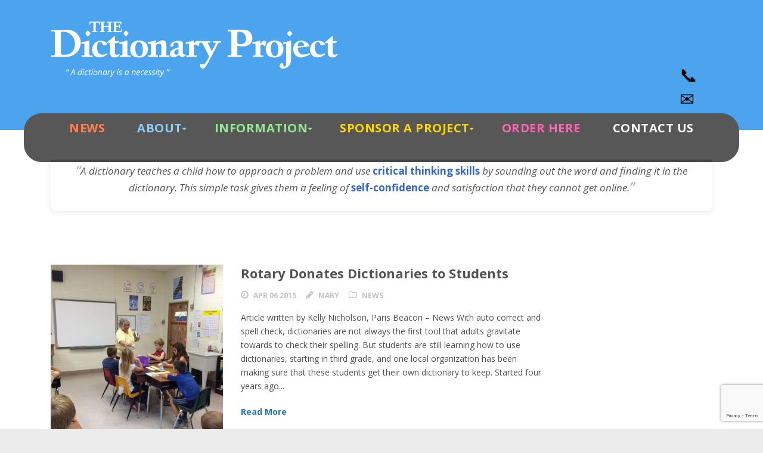

--- FILE ---
content_type: text/html; charset=UTF-8
request_url: https://www.dictionaryproject.org/tag/active-readers/
body_size: 16699
content:
<!DOCTYPE html>
<!--[if IE 7]><html class="ie ie7 ltie8 ltie9" lang="en-US"><![endif]-->
<!--[if IE 8]><html class="ie ie8 ltie9" lang="en-US"><![endif]-->
<!--[if !(IE 7) | !(IE 8)  ]><!-->
<html lang="en-US">
<!--<![endif]-->

<head>
	<meta charset="UTF-8" />
	<meta name="viewport" content="width=device-width" />
	<title>The Dictionary Project  active readers Archives - The Dictionary Project</title>
	<link rel="pingback" href="https://www.dictionaryproject.org/xmlrpc.php" />
	
	<meta name='robots' content='index, follow, max-image-preview:large, max-snippet:-1, max-video-preview:-1' />
	<style>img:is([sizes="auto" i], [sizes^="auto," i]) { contain-intrinsic-size: 3000px 1500px }</style>
	
	<!-- This site is optimized with the Yoast SEO plugin v24.8.1 - https://yoast.com/wordpress/plugins/seo/ -->
	<link rel="canonical" href="https://www.dictionaryproject.org/tag/active-readers/" />
	<meta property="og:locale" content="en_US" />
	<meta property="og:type" content="article" />
	<meta property="og:title" content="active readers Archives - The Dictionary Project" />
	<meta property="og:url" content="https://www.dictionaryproject.org/tag/active-readers/" />
	<meta property="og:site_name" content="The Dictionary Project" />
	<meta name="twitter:card" content="summary_large_image" />
	<meta name="twitter:site" content="@dict_project" />
	<script type="application/ld+json" class="yoast-schema-graph">{"@context":"https://schema.org","@graph":[{"@type":"CollectionPage","@id":"https://www.dictionaryproject.org/tag/active-readers/","url":"https://www.dictionaryproject.org/tag/active-readers/","name":"active readers Archives - The Dictionary Project","isPartOf":{"@id":"https://www.dictionaryproject.org/#website"},"primaryImageOfPage":{"@id":"https://www.dictionaryproject.org/tag/active-readers/#primaryimage"},"image":{"@id":"https://www.dictionaryproject.org/tag/active-readers/#primaryimage"},"thumbnailUrl":"https://www.dictionaryproject.org/wp-content/uploads/2015/04/551f43ae4634a.image-.jpg","breadcrumb":{"@id":"https://www.dictionaryproject.org/tag/active-readers/#breadcrumb"},"inLanguage":"en-US"},{"@type":"ImageObject","inLanguage":"en-US","@id":"https://www.dictionaryproject.org/tag/active-readers/#primaryimage","url":"https://www.dictionaryproject.org/wp-content/uploads/2015/04/551f43ae4634a.image-.jpg","contentUrl":"https://www.dictionaryproject.org/wp-content/uploads/2015/04/551f43ae4634a.image-.jpg","width":640,"height":480,"caption":"Penny Peterson, Paris Rotary Club member and organizer for the local participation in the Dictionary Project, hands out dictionaries in Erin Waggoner’s third-grade class."},{"@type":"BreadcrumbList","@id":"https://www.dictionaryproject.org/tag/active-readers/#breadcrumb","itemListElement":[{"@type":"ListItem","position":1,"name":"Home","item":"https://www.dictionaryproject.org/"},{"@type":"ListItem","position":2,"name":"active readers"}]},{"@type":"WebSite","@id":"https://www.dictionaryproject.org/#website","url":"https://www.dictionaryproject.org/","name":"The Dictionary Project","description":"A Dictionary Is A Necessity!","publisher":{"@id":"https://www.dictionaryproject.org/#organization"},"potentialAction":[{"@type":"SearchAction","target":{"@type":"EntryPoint","urlTemplate":"https://www.dictionaryproject.org/?s={search_term_string}"},"query-input":{"@type":"PropertyValueSpecification","valueRequired":true,"valueName":"search_term_string"}}],"inLanguage":"en-US"},{"@type":"Organization","@id":"https://www.dictionaryproject.org/#organization","name":"The Dictionary Project","url":"https://www.dictionaryproject.org/","logo":{"@type":"ImageObject","inLanguage":"en-US","@id":"https://www.dictionaryproject.org/#/schema/logo/image/","url":"https://www.dictionaryproject.org/wp-content/uploads/2014/04/logo_footer.png","contentUrl":"https://www.dictionaryproject.org/wp-content/uploads/2014/04/logo_footer.png","width":270,"height":140,"caption":"The Dictionary Project"},"image":{"@id":"https://www.dictionaryproject.org/#/schema/logo/image/"},"sameAs":["https://www.facebook.com/dictionaryproject","https://x.com/dict_project"]}]}</script>
	<!-- / Yoast SEO plugin. -->


<link rel='dns-prefetch' href='//cdn.jsdelivr.net' />
<link rel='dns-prefetch' href='//cdn.datatables.net' />
<link rel='dns-prefetch' href='//fonts.googleapis.com' />
<link rel="alternate" type="application/rss+xml" title="The Dictionary Project &raquo; Feed" href="https://www.dictionaryproject.org/feed/" />
<link rel="alternate" type="application/rss+xml" title="The Dictionary Project &raquo; active readers Tag Feed" href="https://www.dictionaryproject.org/tag/active-readers/feed/" />
<script type="text/javascript">
/* <![CDATA[ */
window._wpemojiSettings = {"baseUrl":"https:\/\/s.w.org\/images\/core\/emoji\/15.0.3\/72x72\/","ext":".png","svgUrl":"https:\/\/s.w.org\/images\/core\/emoji\/15.0.3\/svg\/","svgExt":".svg","source":{"wpemoji":"https:\/\/www.dictionaryproject.org\/wp-includes\/js\/wp-emoji.js?ver=6.7.4","twemoji":"https:\/\/www.dictionaryproject.org\/wp-includes\/js\/twemoji.js?ver=6.7.4"}};
/**
 * @output wp-includes/js/wp-emoji-loader.js
 */

/**
 * Emoji Settings as exported in PHP via _print_emoji_detection_script().
 * @typedef WPEmojiSettings
 * @type {object}
 * @property {?object} source
 * @property {?string} source.concatemoji
 * @property {?string} source.twemoji
 * @property {?string} source.wpemoji
 * @property {?boolean} DOMReady
 * @property {?Function} readyCallback
 */

/**
 * Support tests.
 * @typedef SupportTests
 * @type {object}
 * @property {?boolean} flag
 * @property {?boolean} emoji
 */

/**
 * IIFE to detect emoji support and load Twemoji if needed.
 *
 * @param {Window} window
 * @param {Document} document
 * @param {WPEmojiSettings} settings
 */
( function wpEmojiLoader( window, document, settings ) {
	if ( typeof Promise === 'undefined' ) {
		return;
	}

	var sessionStorageKey = 'wpEmojiSettingsSupports';
	var tests = [ 'flag', 'emoji' ];

	/**
	 * Checks whether the browser supports offloading to a Worker.
	 *
	 * @since 6.3.0
	 *
	 * @private
	 *
	 * @returns {boolean}
	 */
	function supportsWorkerOffloading() {
		return (
			typeof Worker !== 'undefined' &&
			typeof OffscreenCanvas !== 'undefined' &&
			typeof URL !== 'undefined' &&
			URL.createObjectURL &&
			typeof Blob !== 'undefined'
		);
	}

	/**
	 * @typedef SessionSupportTests
	 * @type {object}
	 * @property {number} timestamp
	 * @property {SupportTests} supportTests
	 */

	/**
	 * Get support tests from session.
	 *
	 * @since 6.3.0
	 *
	 * @private
	 *
	 * @returns {?SupportTests} Support tests, or null if not set or older than 1 week.
	 */
	function getSessionSupportTests() {
		try {
			/** @type {SessionSupportTests} */
			var item = JSON.parse(
				sessionStorage.getItem( sessionStorageKey )
			);
			if (
				typeof item === 'object' &&
				typeof item.timestamp === 'number' &&
				new Date().valueOf() < item.timestamp + 604800 && // Note: Number is a week in seconds.
				typeof item.supportTests === 'object'
			) {
				return item.supportTests;
			}
		} catch ( e ) {}
		return null;
	}

	/**
	 * Persist the supports in session storage.
	 *
	 * @since 6.3.0
	 *
	 * @private
	 *
	 * @param {SupportTests} supportTests Support tests.
	 */
	function setSessionSupportTests( supportTests ) {
		try {
			/** @type {SessionSupportTests} */
			var item = {
				supportTests: supportTests,
				timestamp: new Date().valueOf()
			};

			sessionStorage.setItem(
				sessionStorageKey,
				JSON.stringify( item )
			);
		} catch ( e ) {}
	}

	/**
	 * Checks if two sets of Emoji characters render the same visually.
	 *
	 * This function may be serialized to run in a Worker. Therefore, it cannot refer to variables from the containing
	 * scope. Everything must be passed by parameters.
	 *
	 * @since 4.9.0
	 *
	 * @private
	 *
	 * @param {CanvasRenderingContext2D} context 2D Context.
	 * @param {string} set1 Set of Emoji to test.
	 * @param {string} set2 Set of Emoji to test.
	 *
	 * @return {boolean} True if the two sets render the same.
	 */
	function emojiSetsRenderIdentically( context, set1, set2 ) {
		// Cleanup from previous test.
		context.clearRect( 0, 0, context.canvas.width, context.canvas.height );
		context.fillText( set1, 0, 0 );
		var rendered1 = new Uint32Array(
			context.getImageData(
				0,
				0,
				context.canvas.width,
				context.canvas.height
			).data
		);

		// Cleanup from previous test.
		context.clearRect( 0, 0, context.canvas.width, context.canvas.height );
		context.fillText( set2, 0, 0 );
		var rendered2 = new Uint32Array(
			context.getImageData(
				0,
				0,
				context.canvas.width,
				context.canvas.height
			).data
		);

		return rendered1.every( function ( rendered2Data, index ) {
			return rendered2Data === rendered2[ index ];
		} );
	}

	/**
	 * Determines if the browser properly renders Emoji that Twemoji can supplement.
	 *
	 * This function may be serialized to run in a Worker. Therefore, it cannot refer to variables from the containing
	 * scope. Everything must be passed by parameters.
	 *
	 * @since 4.2.0
	 *
	 * @private
	 *
	 * @param {CanvasRenderingContext2D} context 2D Context.
	 * @param {string} type Whether to test for support of "flag" or "emoji".
	 * @param {Function} emojiSetsRenderIdentically Reference to emojiSetsRenderIdentically function, needed due to minification.
	 *
	 * @return {boolean} True if the browser can render emoji, false if it cannot.
	 */
	function browserSupportsEmoji( context, type, emojiSetsRenderIdentically ) {
		var isIdentical;

		switch ( type ) {
			case 'flag':
				/*
				 * Test for Transgender flag compatibility. Added in Unicode 13.
				 *
				 * To test for support, we try to render it, and compare the rendering to how it would look if
				 * the browser doesn't render it correctly (white flag emoji + transgender symbol).
				 */
				isIdentical = emojiSetsRenderIdentically(
					context,
					'\uD83C\uDFF3\uFE0F\u200D\u26A7\uFE0F', // as a zero-width joiner sequence
					'\uD83C\uDFF3\uFE0F\u200B\u26A7\uFE0F' // separated by a zero-width space
				);

				if ( isIdentical ) {
					return false;
				}

				/*
				 * Test for UN flag compatibility. This is the least supported of the letter locale flags,
				 * so gives us an easy test for full support.
				 *
				 * To test for support, we try to render it, and compare the rendering to how it would look if
				 * the browser doesn't render it correctly ([U] + [N]).
				 */
				isIdentical = emojiSetsRenderIdentically(
					context,
					'\uD83C\uDDFA\uD83C\uDDF3', // as the sequence of two code points
					'\uD83C\uDDFA\u200B\uD83C\uDDF3' // as the two code points separated by a zero-width space
				);

				if ( isIdentical ) {
					return false;
				}

				/*
				 * Test for English flag compatibility. England is a country in the United Kingdom, it
				 * does not have a two letter locale code but rather a five letter sub-division code.
				 *
				 * To test for support, we try to render it, and compare the rendering to how it would look if
				 * the browser doesn't render it correctly (black flag emoji + [G] + [B] + [E] + [N] + [G]).
				 */
				isIdentical = emojiSetsRenderIdentically(
					context,
					// as the flag sequence
					'\uD83C\uDFF4\uDB40\uDC67\uDB40\uDC62\uDB40\uDC65\uDB40\uDC6E\uDB40\uDC67\uDB40\uDC7F',
					// with each code point separated by a zero-width space
					'\uD83C\uDFF4\u200B\uDB40\uDC67\u200B\uDB40\uDC62\u200B\uDB40\uDC65\u200B\uDB40\uDC6E\u200B\uDB40\uDC67\u200B\uDB40\uDC7F'
				);

				return ! isIdentical;
			case 'emoji':
				/*
				 * Four and twenty blackbirds baked in a pie.
				 *
				 * To test for Emoji 15.0 support, try to render a new emoji: Blackbird.
				 *
				 * The Blackbird is a ZWJ sequence combining 🐦 Bird and ⬛ large black square.,
				 *
				 * 0x1F426 (\uD83D\uDC26) == Bird
				 * 0x200D == Zero-Width Joiner (ZWJ) that links the code points for the new emoji or
				 * 0x200B == Zero-Width Space (ZWS) that is rendered for clients not supporting the new emoji.
				 * 0x2B1B == Large Black Square
				 *
				 * When updating this test for future Emoji releases, ensure that individual emoji that make up the
				 * sequence come from older emoji standards.
				 */
				isIdentical = emojiSetsRenderIdentically(
					context,
					'\uD83D\uDC26\u200D\u2B1B', // as the zero-width joiner sequence
					'\uD83D\uDC26\u200B\u2B1B' // separated by a zero-width space
				);

				return ! isIdentical;
		}

		return false;
	}

	/**
	 * Checks emoji support tests.
	 *
	 * This function may be serialized to run in a Worker. Therefore, it cannot refer to variables from the containing
	 * scope. Everything must be passed by parameters.
	 *
	 * @since 6.3.0
	 *
	 * @private
	 *
	 * @param {string[]} tests Tests.
	 * @param {Function} browserSupportsEmoji Reference to browserSupportsEmoji function, needed due to minification.
	 * @param {Function} emojiSetsRenderIdentically Reference to emojiSetsRenderIdentically function, needed due to minification.
	 *
	 * @return {SupportTests} Support tests.
	 */
	function testEmojiSupports( tests, browserSupportsEmoji, emojiSetsRenderIdentically ) {
		var canvas;
		if (
			typeof WorkerGlobalScope !== 'undefined' &&
			self instanceof WorkerGlobalScope
		) {
			canvas = new OffscreenCanvas( 300, 150 ); // Dimensions are default for HTMLCanvasElement.
		} else {
			canvas = document.createElement( 'canvas' );
		}

		var context = canvas.getContext( '2d', { willReadFrequently: true } );

		/*
		 * Chrome on OS X added native emoji rendering in M41. Unfortunately,
		 * it doesn't work when the font is bolder than 500 weight. So, we
		 * check for bold rendering support to avoid invisible emoji in Chrome.
		 */
		context.textBaseline = 'top';
		context.font = '600 32px Arial';

		var supports = {};
		tests.forEach( function ( test ) {
			supports[ test ] = browserSupportsEmoji( context, test, emojiSetsRenderIdentically );
		} );
		return supports;
	}

	/**
	 * Adds a script to the head of the document.
	 *
	 * @ignore
	 *
	 * @since 4.2.0
	 *
	 * @param {string} src The url where the script is located.
	 *
	 * @return {void}
	 */
	function addScript( src ) {
		var script = document.createElement( 'script' );
		script.src = src;
		script.defer = true;
		document.head.appendChild( script );
	}

	settings.supports = {
		everything: true,
		everythingExceptFlag: true
	};

	// Create a promise for DOMContentLoaded since the worker logic may finish after the event has fired.
	var domReadyPromise = new Promise( function ( resolve ) {
		document.addEventListener( 'DOMContentLoaded', resolve, {
			once: true
		} );
	} );

	// Obtain the emoji support from the browser, asynchronously when possible.
	new Promise( function ( resolve ) {
		var supportTests = getSessionSupportTests();
		if ( supportTests ) {
			resolve( supportTests );
			return;
		}

		if ( supportsWorkerOffloading() ) {
			try {
				// Note that the functions are being passed as arguments due to minification.
				var workerScript =
					'postMessage(' +
					testEmojiSupports.toString() +
					'(' +
					[
						JSON.stringify( tests ),
						browserSupportsEmoji.toString(),
						emojiSetsRenderIdentically.toString()
					].join( ',' ) +
					'));';
				var blob = new Blob( [ workerScript ], {
					type: 'text/javascript'
				} );
				var worker = new Worker( URL.createObjectURL( blob ), { name: 'wpTestEmojiSupports' } );
				worker.onmessage = function ( event ) {
					supportTests = event.data;
					setSessionSupportTests( supportTests );
					worker.terminate();
					resolve( supportTests );
				};
				return;
			} catch ( e ) {}
		}

		supportTests = testEmojiSupports( tests, browserSupportsEmoji, emojiSetsRenderIdentically );
		setSessionSupportTests( supportTests );
		resolve( supportTests );
	} )
		// Once the browser emoji support has been obtained from the session, finalize the settings.
		.then( function ( supportTests ) {
			/*
			 * Tests the browser support for flag emojis and other emojis, and adjusts the
			 * support settings accordingly.
			 */
			for ( var test in supportTests ) {
				settings.supports[ test ] = supportTests[ test ];

				settings.supports.everything =
					settings.supports.everything && settings.supports[ test ];

				if ( 'flag' !== test ) {
					settings.supports.everythingExceptFlag =
						settings.supports.everythingExceptFlag &&
						settings.supports[ test ];
				}
			}

			settings.supports.everythingExceptFlag =
				settings.supports.everythingExceptFlag &&
				! settings.supports.flag;

			// Sets DOMReady to false and assigns a ready function to settings.
			settings.DOMReady = false;
			settings.readyCallback = function () {
				settings.DOMReady = true;
			};
		} )
		.then( function () {
			return domReadyPromise;
		} )
		.then( function () {
			// When the browser can not render everything we need to load a polyfill.
			if ( ! settings.supports.everything ) {
				settings.readyCallback();

				var src = settings.source || {};

				if ( src.concatemoji ) {
					addScript( src.concatemoji );
				} else if ( src.wpemoji && src.twemoji ) {
					addScript( src.twemoji );
					addScript( src.wpemoji );
				}
			}
		} );
} )( window, document, window._wpemojiSettings );

/* ]]> */
</script>
<style id='wp-emoji-styles-inline-css' type='text/css'>

	img.wp-smiley, img.emoji {
		display: inline !important;
		border: none !important;
		box-shadow: none !important;
		height: 1em !important;
		width: 1em !important;
		margin: 0 0.07em !important;
		vertical-align: -0.1em !important;
		background: none !important;
		padding: 0 !important;
	}
</style>
<link rel='stylesheet' id='wp-block-library-css' href='https://www.dictionaryproject.org/wp-includes/css/dist/block-library/style.css?ver=6.7.4' type='text/css' media='all' />
<style id='classic-theme-styles-inline-css' type='text/css'>
/**
 * These rules are needed for backwards compatibility.
 * They should match the button element rules in the base theme.json file.
 */
.wp-block-button__link {
	color: #ffffff;
	background-color: #32373c;
	border-radius: 9999px; /* 100% causes an oval, but any explicit but really high value retains the pill shape. */

	/* This needs a low specificity so it won't override the rules from the button element if defined in theme.json. */
	box-shadow: none;
	text-decoration: none;

	/* The extra 2px are added to size solids the same as the outline versions.*/
	padding: calc(0.667em + 2px) calc(1.333em + 2px);

	font-size: 1.125em;
}

.wp-block-file__button {
	background: #32373c;
	color: #ffffff;
	text-decoration: none;
}

</style>
<style id='global-styles-inline-css' type='text/css'>
:root{--wp--preset--aspect-ratio--square: 1;--wp--preset--aspect-ratio--4-3: 4/3;--wp--preset--aspect-ratio--3-4: 3/4;--wp--preset--aspect-ratio--3-2: 3/2;--wp--preset--aspect-ratio--2-3: 2/3;--wp--preset--aspect-ratio--16-9: 16/9;--wp--preset--aspect-ratio--9-16: 9/16;--wp--preset--color--black: #000000;--wp--preset--color--cyan-bluish-gray: #abb8c3;--wp--preset--color--white: #ffffff;--wp--preset--color--pale-pink: #f78da7;--wp--preset--color--vivid-red: #cf2e2e;--wp--preset--color--luminous-vivid-orange: #ff6900;--wp--preset--color--luminous-vivid-amber: #fcb900;--wp--preset--color--light-green-cyan: #7bdcb5;--wp--preset--color--vivid-green-cyan: #00d084;--wp--preset--color--pale-cyan-blue: #8ed1fc;--wp--preset--color--vivid-cyan-blue: #0693e3;--wp--preset--color--vivid-purple: #9b51e0;--wp--preset--gradient--vivid-cyan-blue-to-vivid-purple: linear-gradient(135deg,rgba(6,147,227,1) 0%,rgb(155,81,224) 100%);--wp--preset--gradient--light-green-cyan-to-vivid-green-cyan: linear-gradient(135deg,rgb(122,220,180) 0%,rgb(0,208,130) 100%);--wp--preset--gradient--luminous-vivid-amber-to-luminous-vivid-orange: linear-gradient(135deg,rgba(252,185,0,1) 0%,rgba(255,105,0,1) 100%);--wp--preset--gradient--luminous-vivid-orange-to-vivid-red: linear-gradient(135deg,rgba(255,105,0,1) 0%,rgb(207,46,46) 100%);--wp--preset--gradient--very-light-gray-to-cyan-bluish-gray: linear-gradient(135deg,rgb(238,238,238) 0%,rgb(169,184,195) 100%);--wp--preset--gradient--cool-to-warm-spectrum: linear-gradient(135deg,rgb(74,234,220) 0%,rgb(151,120,209) 20%,rgb(207,42,186) 40%,rgb(238,44,130) 60%,rgb(251,105,98) 80%,rgb(254,248,76) 100%);--wp--preset--gradient--blush-light-purple: linear-gradient(135deg,rgb(255,206,236) 0%,rgb(152,150,240) 100%);--wp--preset--gradient--blush-bordeaux: linear-gradient(135deg,rgb(254,205,165) 0%,rgb(254,45,45) 50%,rgb(107,0,62) 100%);--wp--preset--gradient--luminous-dusk: linear-gradient(135deg,rgb(255,203,112) 0%,rgb(199,81,192) 50%,rgb(65,88,208) 100%);--wp--preset--gradient--pale-ocean: linear-gradient(135deg,rgb(255,245,203) 0%,rgb(182,227,212) 50%,rgb(51,167,181) 100%);--wp--preset--gradient--electric-grass: linear-gradient(135deg,rgb(202,248,128) 0%,rgb(113,206,126) 100%);--wp--preset--gradient--midnight: linear-gradient(135deg,rgb(2,3,129) 0%,rgb(40,116,252) 100%);--wp--preset--font-size--small: 13px;--wp--preset--font-size--medium: 20px;--wp--preset--font-size--large: 36px;--wp--preset--font-size--x-large: 42px;--wp--preset--spacing--20: 0.44rem;--wp--preset--spacing--30: 0.67rem;--wp--preset--spacing--40: 1rem;--wp--preset--spacing--50: 1.5rem;--wp--preset--spacing--60: 2.25rem;--wp--preset--spacing--70: 3.38rem;--wp--preset--spacing--80: 5.06rem;--wp--preset--shadow--natural: 6px 6px 9px rgba(0, 0, 0, 0.2);--wp--preset--shadow--deep: 12px 12px 50px rgba(0, 0, 0, 0.4);--wp--preset--shadow--sharp: 6px 6px 0px rgba(0, 0, 0, 0.2);--wp--preset--shadow--outlined: 6px 6px 0px -3px rgba(255, 255, 255, 1), 6px 6px rgba(0, 0, 0, 1);--wp--preset--shadow--crisp: 6px 6px 0px rgba(0, 0, 0, 1);}:where(.is-layout-flex){gap: 0.5em;}:where(.is-layout-grid){gap: 0.5em;}body .is-layout-flex{display: flex;}.is-layout-flex{flex-wrap: wrap;align-items: center;}.is-layout-flex > :is(*, div){margin: 0;}body .is-layout-grid{display: grid;}.is-layout-grid > :is(*, div){margin: 0;}:where(.wp-block-columns.is-layout-flex){gap: 2em;}:where(.wp-block-columns.is-layout-grid){gap: 2em;}:where(.wp-block-post-template.is-layout-flex){gap: 1.25em;}:where(.wp-block-post-template.is-layout-grid){gap: 1.25em;}.has-black-color{color: var(--wp--preset--color--black) !important;}.has-cyan-bluish-gray-color{color: var(--wp--preset--color--cyan-bluish-gray) !important;}.has-white-color{color: var(--wp--preset--color--white) !important;}.has-pale-pink-color{color: var(--wp--preset--color--pale-pink) !important;}.has-vivid-red-color{color: var(--wp--preset--color--vivid-red) !important;}.has-luminous-vivid-orange-color{color: var(--wp--preset--color--luminous-vivid-orange) !important;}.has-luminous-vivid-amber-color{color: var(--wp--preset--color--luminous-vivid-amber) !important;}.has-light-green-cyan-color{color: var(--wp--preset--color--light-green-cyan) !important;}.has-vivid-green-cyan-color{color: var(--wp--preset--color--vivid-green-cyan) !important;}.has-pale-cyan-blue-color{color: var(--wp--preset--color--pale-cyan-blue) !important;}.has-vivid-cyan-blue-color{color: var(--wp--preset--color--vivid-cyan-blue) !important;}.has-vivid-purple-color{color: var(--wp--preset--color--vivid-purple) !important;}.has-black-background-color{background-color: var(--wp--preset--color--black) !important;}.has-cyan-bluish-gray-background-color{background-color: var(--wp--preset--color--cyan-bluish-gray) !important;}.has-white-background-color{background-color: var(--wp--preset--color--white) !important;}.has-pale-pink-background-color{background-color: var(--wp--preset--color--pale-pink) !important;}.has-vivid-red-background-color{background-color: var(--wp--preset--color--vivid-red) !important;}.has-luminous-vivid-orange-background-color{background-color: var(--wp--preset--color--luminous-vivid-orange) !important;}.has-luminous-vivid-amber-background-color{background-color: var(--wp--preset--color--luminous-vivid-amber) !important;}.has-light-green-cyan-background-color{background-color: var(--wp--preset--color--light-green-cyan) !important;}.has-vivid-green-cyan-background-color{background-color: var(--wp--preset--color--vivid-green-cyan) !important;}.has-pale-cyan-blue-background-color{background-color: var(--wp--preset--color--pale-cyan-blue) !important;}.has-vivid-cyan-blue-background-color{background-color: var(--wp--preset--color--vivid-cyan-blue) !important;}.has-vivid-purple-background-color{background-color: var(--wp--preset--color--vivid-purple) !important;}.has-black-border-color{border-color: var(--wp--preset--color--black) !important;}.has-cyan-bluish-gray-border-color{border-color: var(--wp--preset--color--cyan-bluish-gray) !important;}.has-white-border-color{border-color: var(--wp--preset--color--white) !important;}.has-pale-pink-border-color{border-color: var(--wp--preset--color--pale-pink) !important;}.has-vivid-red-border-color{border-color: var(--wp--preset--color--vivid-red) !important;}.has-luminous-vivid-orange-border-color{border-color: var(--wp--preset--color--luminous-vivid-orange) !important;}.has-luminous-vivid-amber-border-color{border-color: var(--wp--preset--color--luminous-vivid-amber) !important;}.has-light-green-cyan-border-color{border-color: var(--wp--preset--color--light-green-cyan) !important;}.has-vivid-green-cyan-border-color{border-color: var(--wp--preset--color--vivid-green-cyan) !important;}.has-pale-cyan-blue-border-color{border-color: var(--wp--preset--color--pale-cyan-blue) !important;}.has-vivid-cyan-blue-border-color{border-color: var(--wp--preset--color--vivid-cyan-blue) !important;}.has-vivid-purple-border-color{border-color: var(--wp--preset--color--vivid-purple) !important;}.has-vivid-cyan-blue-to-vivid-purple-gradient-background{background: var(--wp--preset--gradient--vivid-cyan-blue-to-vivid-purple) !important;}.has-light-green-cyan-to-vivid-green-cyan-gradient-background{background: var(--wp--preset--gradient--light-green-cyan-to-vivid-green-cyan) !important;}.has-luminous-vivid-amber-to-luminous-vivid-orange-gradient-background{background: var(--wp--preset--gradient--luminous-vivid-amber-to-luminous-vivid-orange) !important;}.has-luminous-vivid-orange-to-vivid-red-gradient-background{background: var(--wp--preset--gradient--luminous-vivid-orange-to-vivid-red) !important;}.has-very-light-gray-to-cyan-bluish-gray-gradient-background{background: var(--wp--preset--gradient--very-light-gray-to-cyan-bluish-gray) !important;}.has-cool-to-warm-spectrum-gradient-background{background: var(--wp--preset--gradient--cool-to-warm-spectrum) !important;}.has-blush-light-purple-gradient-background{background: var(--wp--preset--gradient--blush-light-purple) !important;}.has-blush-bordeaux-gradient-background{background: var(--wp--preset--gradient--blush-bordeaux) !important;}.has-luminous-dusk-gradient-background{background: var(--wp--preset--gradient--luminous-dusk) !important;}.has-pale-ocean-gradient-background{background: var(--wp--preset--gradient--pale-ocean) !important;}.has-electric-grass-gradient-background{background: var(--wp--preset--gradient--electric-grass) !important;}.has-midnight-gradient-background{background: var(--wp--preset--gradient--midnight) !important;}.has-small-font-size{font-size: var(--wp--preset--font-size--small) !important;}.has-medium-font-size{font-size: var(--wp--preset--font-size--medium) !important;}.has-large-font-size{font-size: var(--wp--preset--font-size--large) !important;}.has-x-large-font-size{font-size: var(--wp--preset--font-size--x-large) !important;}
:where(.wp-block-post-template.is-layout-flex){gap: 1.25em;}:where(.wp-block-post-template.is-layout-grid){gap: 1.25em;}
:where(.wp-block-columns.is-layout-flex){gap: 2em;}:where(.wp-block-columns.is-layout-grid){gap: 2em;}
:root :where(.wp-block-pullquote){font-size: 1.5em;line-height: 1.6;}
</style>
<link rel='stylesheet' id='contact-form-7-css' href='https://www.dictionaryproject.org/wp-content/plugins/contact-form-7/includes/css/styles.css?ver=5.8.7' type='text/css' media='all' />
<link rel='stylesheet' id='style1-css' href='https://www.dictionaryproject.org/wp-content/plugins/dictionary-project/dictionary-project.css?ver=6.7.4' type='text/css' media='all' />
<link rel='stylesheet' id='wp-bootstrap-starter-dataTables-css-css' href='https://cdn.datatables.net/1.12.1/css/jquery.dataTables.min.css?ver=6.7.4' type='text/css' media='all' />
<link rel='stylesheet' id='charityhub-child-css' href='https://www.dictionaryproject.org/wp-content/themes/charityhub/style.css?ver=6.7.4' type='text/css' media='all' />
<link rel='stylesheet' id='child-style-css' href='https://www.dictionaryproject.org/wp-content/themes/charityhub-child/style.css?ver=1.0.0' type='text/css' media='all' />
<link rel='stylesheet' id='style-css' href='https://www.dictionaryproject.org/wp-content/themes/charityhub-child/style.css?ver=6.7.4' type='text/css' media='all' />
<link rel='stylesheet' id='Open-Sans-google-font-css' href='https://fonts.googleapis.com/css?family=Open+Sans%3A300%2C300italic%2Cregular%2Citalic%2C600%2C600italic%2C700%2C700italic%2C800%2C800italic&#038;subset=greek%2Ccyrillic-ext%2Ccyrillic%2Clatin%2Clatin-ext%2Cvietnamese%2Cgreek-ext&#038;ver=6.7.4' type='text/css' media='all' />
<link rel='stylesheet' id='superfish-css' href='https://www.dictionaryproject.org/wp-content/themes/charityhub/plugins/superfish/css/superfish.css?ver=6.7.4' type='text/css' media='all' />
<link rel='stylesheet' id='dlmenu-css' href='https://www.dictionaryproject.org/wp-content/themes/charityhub/plugins/dl-menu/component.css?ver=6.7.4' type='text/css' media='all' />
<link rel='stylesheet' id='font-awesome-css' href='https://www.dictionaryproject.org/wp-content/plugins/types/vendor/toolset/toolset-common/res/lib/font-awesome/css/font-awesome.min.css?ver=4.7.0' type='text/css' media='screen' />
<link rel='stylesheet' id='jquery-fancybox-css' href='https://www.dictionaryproject.org/wp-content/themes/charityhub/plugins/fancybox/jquery.fancybox.css?ver=6.7.4' type='text/css' media='all' />
<link rel='stylesheet' id='chartiyhub-flexslider-css' href='https://www.dictionaryproject.org/wp-content/themes/charityhub/plugins/flexslider/flexslider.css?ver=6.7.4' type='text/css' media='all' />
<link rel='stylesheet' id='style-responsive-css' href='https://www.dictionaryproject.org/wp-content/themes/charityhub/stylesheet/style-responsive.css?ver=6.7.4' type='text/css' media='all' />
<link rel='stylesheet' id='style-custom-css' href='https://www.dictionaryproject.org/wp-content/themes/charityhub/stylesheet/style-custom.css?ver=6.7.4' type='text/css' media='all' />
<script type="text/javascript" src="https://www.dictionaryproject.org/wp-content/plugins/stop-user-enumeration/frontend/js/frontend.js?ver=1.4.9" id="stop-user-enumeration-js"></script>
<script type="text/javascript" src="https://www.dictionaryproject.org/wp-content/plugins/jquery-updater/js/jquery-3.7.1.min.js?ver=3.7.1" id="jquery-core-js"></script>
<script type="text/javascript" src="https://www.dictionaryproject.org/wp-content/plugins/jquery-updater/js/jquery-migrate-3.4.1.min.js?ver=3.4.1" id="jquery-migrate-js"></script>
<link rel="https://api.w.org/" href="https://www.dictionaryproject.org/wp-json/" /><link rel="alternate" title="JSON" type="application/json" href="https://www.dictionaryproject.org/wp-json/wp/v2/tags/337" /><link rel="EditURI" type="application/rsd+xml" title="RSD" href="https://www.dictionaryproject.org/xmlrpc.php?rsd" />
<!-- load the script for older ie version -->
<!--[if lt IE 9]>
<script src="https://www.dictionaryproject.org/wp-content/themes/charityhub/javascript/html5.js" type="text/javascript"></script>
<script src="https://www.dictionaryproject.org/wp-content/themes/charityhub/plugins/easy-pie-chart/excanvas.js" type="text/javascript"></script>
<![endif]-->
<script>
document.addEventListener('DOMContentLoaded', function() {
    // === CONTACT ICONS CODE (UNCHANGED) ===
    var iconContainer = document.createElement('div');
    iconContainer.className = 'header-contact-icons';
    
    var phoneLink = document.createElement('a');
    phoneLink.href = 'tel:8437371345';
    phoneLink.title = 'Call Us';
    phoneLink.innerHTML = '<i class="fa fa-phone"></i>';
    
    var emailLink = document.createElement('a');
    emailLink.href = 'mailto:wordpower@dictionaryproject.org';
    emailLink.title = 'Email Us';
    emailLink.innerHTML = '<i class="fa fa-envelope"></i>';
    
    var locationLink = document.createElement('a');
    locationLink.href = 'https://maps.google.com/?q=Coronado,+CA+92178';
    locationLink.title = 'Our Location';
    locationLink.innerHTML = '<i class="fa fa-map-marker"></i>';
    locationLink.target = '_blank';
    
    iconContainer.appendChild(phoneLink);
    iconContainer.appendChild(emailLink);
    iconContainer.appendChild(locationLink);
    
    var header = document.querySelector('.gdlr-header-right');
    if (header) {
        header.appendChild(iconContainer);
    }
    
    // === DICTIONARY VALUE STATEMENT - ENHANCED STYLING ===
    // This adds a new stylish section right after the header
    var header = document.querySelector('header');
    var contentWrapper = document.querySelector('.content-wrapper');
    
    if (header && contentWrapper) {
        // Create outer wrapper with correct width
        var outerWrapper = document.createElement('div');
        outerWrapper.style.width = '100%';
        outerWrapper.style.maxWidth = '1140px';  // Standard bootstrap container width
        outerWrapper.style.margin = '30px auto';  // Add some space above and below
        outerWrapper.style.padding = '0 15px';
        
        // Create inner white container with shadow and rounded corners
        var whiteContainer = document.createElement('div');
        whiteContainer.style.backgroundColor = '#fff';
        whiteContainer.style.borderRadius = '8px';  // More pronounced rounded corners
        whiteContainer.style.boxShadow = '0 2px 10px rgba(0,0,0,0.1)';  // Enhanced shadow
        whiteContainer.style.padding = '25px 30px';
        
        // Create the dictionary statement with italics and quotes
        var dictionaryStatement = document.createElement('div');
        dictionaryStatement.className = 'dictionary-value-statement';
        dictionaryStatement.style.textAlign = 'center';
        dictionaryStatement.style.lineHeight = '1.7';
        dictionaryStatement.style.fontSize = '17px';  // Slightly larger
        dictionaryStatement.style.color = '#555';
        dictionaryStatement.style.fontStyle = 'italic';  // Add italics
        
        // Add quotes and italicize the text, keep the strong elements non-italic
        dictionaryStatement.innerHTML = '<span style="font-size:24px; color:#aaa; vertical-align:middle; line-height:0; position:relative; top:-2px;">&ldquo;</span>' + 
            'A dictionary teaches a child how to approach a problem and use <strong style="color:#3366cc; font-style:normal;">critical thinking skills</strong> by sounding out the word and finding it in the dictionary. This simple task gives them a feeling of <strong style="color:#3366cc; font-style:normal;">self-confidence</strong> and satisfaction that they cannot get online.' + 
            '<span style="font-size:24px; color:#aaa; vertical-align:middle; line-height:0; position:relative; top:-2px;">&rdquo;</span>';
        
        // Assemble the components
        whiteContainer.appendChild(dictionaryStatement);
        outerWrapper.appendChild(whiteContainer);
        
        // Insert after header and before content wrapper
        header.parentNode.insertBefore(outerWrapper, contentWrapper);
        
        console.log('Dictionary statement added with enhanced styling');
        
        // Now remove the empty space if it exists
        // Find and remove empty divs that might be causing spacing issues
        var emptyDivs = document.querySelectorAll('.content-wrapper > div:empty');
        emptyDivs.forEach(function(div) {
            if (!div.innerHTML.trim()) {
                div.style.display = 'none';
                console.log('Empty div hidden');
            }
        });
    }
    
    // === WORD OF THE DAY IMAGE CODE (UNCHANGED) ===
    var imageContainer = document.querySelector('.section-container.container .col-xs-7');
    
    if (imageContainer) {
        // Get the current word from the heading
        var currentWord = document.querySelector('.section-container.container h1.style-2');
        
        if (currentWord) {
            var wordText = currentWord.textContent.trim();
            console.log('Current Word of the Day:', wordText);
            
            // Define a mapping of words to specific image URLs
            // This gives you control over exact image paths when needed
            var wordImageMap = {
                'Oftentimes': 'https://www.dictionaryproject.org/wp-content/uploads/2025/05/oftentimes.jpg',
                'Demure': 'https://www.dictionaryproject.org/wp-content/uploads/2025/05/Demure.png', // Note capitalization
                // Add more words as needed
            };
            
            // Try to find the image URL in our mapping (case sensitive first, then insensitive)
            var imageUrl = wordImageMap[wordText];
            
            // If not found with exact case, try case-insensitive match
            if (!imageUrl) {
                var wordLower = wordText.toLowerCase();
                for (var word in wordImageMap) {
                    if (word.toLowerCase() === wordLower) {
                        imageUrl = wordImageMap[word];
                        break;
                    }
                }
            }
            
            // If no specific mapping found, try the automatic URL pattern approach
            if (!imageUrl) {
                console.log('No mapped image found for "' + wordText + '", trying auto-detection');
                
                // Format current date for URL path
                var date = new Date();
                var year = date.getFullYear();
                var month = date.getMonth() + 1;
                month = month < 10 ? '0' + month : month;
                
                // Try multiple possible URL formats based on common WordPress upload patterns
                // Include both camelCase and lowercase variations
                var possibleUrls = [
                    // Try exact case first (matching WordPress default capitalization)
                    'https://www.dictionaryproject.org/wp-content/uploads/' + year + '/' + month + '/' + wordText + '.png',
                    'https://www.dictionaryproject.org/wp-content/uploads/' + year + '/' + month + '/' + wordText + '.jpg',
                    
                    // Try lowercase variations
                    'https://www.dictionaryproject.org/wp-content/uploads/' + year + '/' + month + '/' + wordText.toLowerCase() + '.png',
                    'https://www.dictionaryproject.org/wp-content/uploads/' + year + '/' + month + '/' + wordText.toLowerCase() + '.jpg',
                    
                    // Try direct uploads folder without year/month
                    'https://www.dictionaryproject.org/wp-content/uploads/' + wordText + '.png',
                    'https://www.dictionaryproject.org/wp-content/uploads/' + wordText + '.jpg',
                    'https://www.dictionaryproject.org/wp-content/uploads/' + wordText.toLowerCase() + '.png',
                    'https://www.dictionaryproject.org/wp-content/uploads/' + wordText.toLowerCase() + '.jpg'
                ];
                
                console.log('Trying the following URLs:', possibleUrls);
            }
            
            // Use the found image URL or default to logo
            if (!imageUrl) {
                // No need to actually test every URL as that won't work reliably in this context
                // Instead, use the hardcoded value and rely on the onerror handler as fallback
                imageUrl = 'https://www.dictionaryproject.org/wp-content/uploads/2025/05/' + wordText + '.png';
                console.log('Using best guess for image URL:', imageUrl);
            }
            
            // Create and style the image element
            var img = document.createElement('img');
            img.src = imageUrl;
            img.alt = wordText + ' Illustration';
            
            // Styling with improved spacing
            img.style.maxWidth = '85%';
            img.style.height = 'auto';
            img.style.display = 'block';
            img.style.margin = '0 auto 25px auto';
            img.style.borderRadius = '8px';
            img.style.boxShadow = '0 5px 15px rgba(0,0,0,0.1)';
            
            // Image wrapper for spacing
            var imgWrapper = document.createElement('div');
            imgWrapper.style.padding = '20px';
            imgWrapper.style.textAlign = 'center';
            imgWrapper.style.marginRight = '30px';
            
            // Add detailed logging and error handler for fallback
            console.log('Attempting to load image:', imageUrl);
            img.onerror = function() {
                console.log('Image failed to load:', imageUrl);
                console.log('Using default logo instead');
                this.src = 'https://www.dictionaryproject.org/wp-content/uploads/2014/04/logo-front.png';
                this.onerror = null; // Prevent infinite error loop
            };
            
            // Add image to wrapper, then to container
            imgWrapper.appendChild(img);
            imageContainer.innerHTML = '';
            imageContainer.appendChild(imgWrapper);
            
            // Improve container alignment
            imageContainer.style.display = 'flex';
            imageContainer.style.alignItems = 'center';
            imageContainer.style.justifyContent = 'center';
        }
    }
});
</script>

<link rel="icon" href="https://www.dictionaryproject.org/wp-content/uploads/2022/09/cropped-android-chrome-512x512-1-32x32.png" sizes="32x32" />
<link rel="icon" href="https://www.dictionaryproject.org/wp-content/uploads/2022/09/cropped-android-chrome-512x512-1-192x192.png" sizes="192x192" />
<link rel="apple-touch-icon" href="https://www.dictionaryproject.org/wp-content/uploads/2022/09/cropped-android-chrome-512x512-1-180x180.png" />
<meta name="msapplication-TileImage" content="https://www.dictionaryproject.org/wp-content/uploads/2022/09/cropped-android-chrome-512x512-1-270x270.png" />
<style type="text/css" media="screen">
                html { margin-top: 0px !important; }
                * html body { margin-top: 0px !important; }
                </style>		<style type="text/css" id="wp-custom-css">
			/* Center the navigation wrapper */
.gdlr-navigation-wrapper {
    margin-top: 10px;
    background-color: #575757;
    border-radius: 30px;
    padding: 0 10px;
	  text-align: center;
    display: inline-block !important;
    float: none !important;
    margin-left: auto;
    margin-right:  center;
}

.gdlr-main-menu {
    display: inline-block;
    float: none !important;
    text-align: center;
}

/* Dictionary statement styling */
.body-wrapper > .dictionary-statement {
  display: block;
  padding: 15px;
  background-color: #f9f9f9;
  margin: 0 auto 30px;
  max-width: 90%;
  text-align: center;
  border: 1px solid #eee;
  line-height: 1.6;
  font-size: 16px;
}		</style>
		<style id="sccss">/* Enter Your Custom CSS Here */
/* More specific width control for navigation wrapper */
.gdlr-navigation-wrapper {
    margin-top: 10px;
    background-color: #4ba4ed;
    border-radius: 30px;
    padding: 0 30px;
    text-align: center;
    display: inline-block !important;
    float: none !important;
    width: 96% !important; /* Explicitly set width - adjust as needed */
    max-width: 1200px; /* Maximum width */
    margin-left: auto;
    margin-right: auto;
}

/* Force the nav container to be block level and centered */
.gdlr-navigation-container {
    display: block;
    text-align: center;
    float: none !important;
    width: 100%;
}


/* Target and completely hide the original contact information */
.gdlr-logo-right-text span, 
.gdlr-logo-right-text address {
    font-size: 0px;
    line-height: 0;
    opacity: 0;
}


/* Keep the links functional but hide their text */
.gdlr-logo-right-text a {
    display: inline-block;
    width: 40px;
    height: 40px;
    font-size: 0;
    overflow: hidden;
    position: relative;
    margin-left: 15px;
    vertical-align: middle;
}

/* Phone icon */
.gdlr-logo-right-text a[href^="tel:"]:before {
    content: "📞";
    color: black;
    font-size: 30px;
    position: absolute;
    top: 0;
    left: 0;
    opacity: 1;
    visibility: visible;
}

/* Email icon */
.gdlr-logo-right-text a[href^="mailto:"]:before {
    content: "✉️";
    color: black;
    font-size: 30px;
    position: absolute;
    top: 0;
    left: 0;
    opacity: 1;
    visibility: visible;
}

/* Address (third link) */
.gdlr-logo-right-text a:not([href^="tel:"]):not([href^="mailto:"]):before {
    content: "📍";
    color: black;
    font-size: 20px;
    position: absolute;
    top: 0;
    left: 0;
    opacity: 1;
    visibility: visible;
}

/* Word of the Day styling */
.section-container.container {
    background-color: #f9f9f9;
    border-radius: 10px;
    box-shadow: 0 2px 15px rgba(0,0,0,0.1);
    padding: 30px !important;
    margin-top: 30px;
    margin-bottom: 30px;
    display: flex;
    flex-wrap: wrap;
}

/* Style for the text column */
.section-container.container .col-xs-5 {
    flex: 3;
    padding-right: 25px;
}

/* Style for the image column */
.section-container.container .col-xs-7 {
    flex: 2;
    display: flex;
    align-items: center;
    justify-content: center;
}

/* Style the title */
.section-container.container h1.style-2 {
    color: #4f8ed6;
    font-size: 50px;
    font-weight: 600;
}

/* Make the image container look better */
.section-container.container .col-xs-7 img {
    max-width: 100%;
    height: auto;
    border-radius: 8px;
    box-shadow: 0 5px 15px rgba(0,0,0,0.1);
    border: none !important;
    transition: all 0.3s ease;
}

/* Center the navigation wrapper */
.gdlr-navigation-wrapper {
    margin-top: 10px;
    background-color: #575757;
    border-radius: 30px;
    padding: 0 10px;
	  text-align: center;
    display: inline-block !important;
    float: none !important;
    margin-left: auto;
    margin-right:  auto;
}

.gdlr-main-menu {
    display: inline-block;
    float: none !important;
    text-align: center;
}

/* Add font size and spacing to ALL menu items */
.gdlr-main-menu > li > a {
    font-size: 20px !important; /* Larger font size */
    padding: 10px 27px !important; /* More horizontal padding */
    line-height: 30px !important; /* Taller line height to match navbar */
    font-weight: bold !important;
    letter-spacing: 0.5px !important;
}

/* Individual colors for each main menu item */
.gdlr-main-menu > li:nth-child(1) > a {
    color: #ff7f50 !important; /* Coral */
}

.gdlr-main-menu > li:nth-child(2) > a {
    color: #87cefa !important; /* Light Sky Blue */
}

.gdlr-main-menu > li:nth-child(3) > a {
    color: #90ee90 !important; /* Light Green */
}

.gdlr-main-menu > li:nth-child(4) > a {
    color: #ffd700 !important; /* Gold */
}

.gdlr-main-menu > li:nth-child(5) > a {
    color: #ff69b4 !important; /* Hot Pink */
}

/* Different background colors for dropdown menus */
.gdlr-main-menu > li:nth-child(1) .sub-menu {
    background-color: #fff8dc !important; /* Corn Silk */
}

.gdlr-main-menu > li:nth-child(2) .sub-menu {
    background-color: #87cefa !important; /* Lavender */
}

.gdlr-main-menu > li:nth-child(3) .sub-menu {
    background-color: #f0fff0 !important; /* Honeydew */
}

.gdlr-main-menu > li:nth-child(4) .sub-menu {
    background-color: #fffacd !important; /* Lemon Chiffon */
}

/* Dropdown menu text colors */
.gdlr-main-menu > li:nth-child(1) .sub-menu a {
    color: #8b4513 !important; /* Saddle Brown */
}

.gdlr-main-menu > li:nth-child(2) .sub-menu a {
    color: #87cefa !important; /* Indigo */
}

.gdlr-main-menu > li:nth-child(3) .sub-menu a {
    color: #2e8b57 !important; /* Sea Green */
}

.gdlr-main-menu > li:nth-child(4) .sub-menu a {
    color: #b8860b !important; /* Dark Goldenrod */
}

/* Hide the map section */
#content-section-3 {
    display: none !important;
}

/* Enhance Section 2 - Statistics Area */
#content-section-2 .gdlr-color-wrapper {
    background-color: #6CB4EE !important; /* Modern dark blue background */
    padding: 40px 0 !important;
    border-radius: 10px !important;
    box-shadow: 0 10px 30px rgba(0,0,0,0.1) !important;
}

/* Style the statistic numbers */
.bignumber {
    color: #3498db !important; /* Bright blue for numbers */
    font-weight: 700 !important;
    font-size: 2.5em !important;
    display: block !important;
    margin-bottom: 5px !important;
    text-shadow: 0 2px 5px rgba(0,0,0,0.2) !important;
}

/* Style the donation boxes */
.donations-front {
    background-color: rgba(255, 255, 255, 0.1) !important;
    border-radius: 8px !important;
    padding: 20px !important;
    transition: transform 0.3s ease, box-shadow 0.3s ease !important;
    margin-bottom: 15px !important;
}

.donations-front:hover {
    transform: translateY(-5px) !important;
    box-shadow: 0 10px 20px rgba(0,0,0,0.2) !important;
}

/* Style the donation text */
.donations-front .wrap {
    color: #ecf0f1 !important; /* Light text color */
    font-size: 1.1em !important;
}

/* Style the donation images */
.donations-front img {
    border-radius: 8px !important;
    border: none !important;
    box-shadow: 0 4px 8px rgba(0,0,0,0.2) !important;
}

/* Style the "Learn More" button */
#content-section-2 .gdlr-button {
    background-color: #e74c3c !important; /* Red button */
    border-radius: 30px !important;
    padding: 12px 30px !important;
    font-weight: 600 !important;
    transition: all 0.3s ease !important;
    box-shadow: 0 4px 10px rgba(231, 76, 60, 0.3) !important;
    border: none !important;
}

#content-section-2 .gdlr-button:hover {
    background-color: #c0392b !important; /* Darker red on hover */
    transform: translateY(-2px) !important;
    box-shadow: 0 6px 15px rgba(231, 76, 60, 0.4) !important;
}

/* Enhanced image styling for Word of the Day - ADD ONLY THESE LINES */
.section-container.container .col-xs-7 img {
    display: block !important;
    visibility: visible !important;
    opacity: 1 !important;
    max-width: 100%;
    height: auto;
    border-radius: 8px;
    box-shadow: 0 5px 15px rgba(0,0,0,0.1);
}

/* Force image column to display properly */
.section-container.container .col-xs-7 {
    display: flex !important;
    align-items: center !important;
    justify-content: center !important;
}

/* Make sure image has proper dimensions */
.section-container.container .col-xs-7 img[style*="display: none"],
.section-container.container .col-xs-7 img[style*="visibility: hidden"],
.section-container.container .col-xs-7 img[style*="opacity: 0"] {
    display: block !important;
    visibility: visible !important;
    opacity: 1 !important;
}</style></head>

<body class="archive tag tag-active-readers tag-337">
<div class="body-wrapper  float-menu" data-home="https://www.dictionaryproject.org" >
		<header class="gdlr-header-wrapper gdlr-header-style-2 gdlr-centered">

		<!-- top navigation -->
				
		<!-- logo -->
		<div class="gdlr-header-substitute">
			<div class="gdlr-header-container container">
				<div class="gdlr-header-inner">
					<!-- logo -->
					<div class="gdlr-logo gdlr-align-left">
												<a href="https://www.dictionaryproject.org" >
							<img src="/wp-content/themes/charityhub-dp/images/logo.png" alt=""  />						
						</a>
												<div class="gdlr-responsive-navigation dl-menuwrapper" id="gdlr-responsive-navigation" ><button class="dl-trigger">Open Menu</button><ul id="menu-main-menu" class="dl-menu gdlr-main-mobile-menu"><li id="menu-item-19402" class="menu-item menu-item-type-custom menu-item-object-custom menu-item-19402"><a href="https://www.dictionaryproject.org/news/?v=2025">News</a></li>
<li id="menu-item-3580" class="menu-item menu-item-type-post_type menu-item-object-page menu-item-has-children menu-item-3580"><a href="https://www.dictionaryproject.org/about-the-dictionary-project/">About</a>
<ul class="dl-submenu">
	<li id="menu-item-3598" class="menu-item menu-item-type-post_type menu-item-object-page menu-item-3598"><a href="https://www.dictionaryproject.org/about-the-dictionary-project/">Mission Statement</a></li>
	<li id="menu-item-8304" class="menu-item menu-item-type-custom menu-item-object-custom menu-item-8304"><a href="/about-the-dictionary-project/#history">History</a></li>
	<li id="menu-item-8303" class="menu-item menu-item-type-custom menu-item-object-custom menu-item-8303"><a href="/about-the-dictionary-project/#team">The Team</a></li>
	<li id="menu-item-8306" class="menu-item menu-item-type-custom menu-item-object-custom menu-item-8306"><a href="/about-the-dictionary-project/#board">Board of Directors</a></li>
	<li id="menu-item-17298" class="menu-item menu-item-type-post_type menu-item-object-page menu-item-17298"><a href="https://www.dictionaryproject.org/privacy-policy/">Privacy Policy</a></li>
	<li id="menu-item-17297" class="menu-item menu-item-type-post_type menu-item-object-page menu-item-17297"><a href="https://www.dictionaryproject.org/donor-privacy-policy/">Donor Privacy Policy</a></li>
	<li id="menu-item-17296" class="menu-item menu-item-type-post_type menu-item-object-page menu-item-17296"><a href="https://www.dictionaryproject.org/financial-information/">Financial Information</a></li>
</ul>
</li>
<li id="menu-item-8411" class="menu-item menu-item-type-custom menu-item-object-custom menu-item-has-children menu-item-8411"><a>Information</a>
<ul class="dl-submenu">
	<li id="menu-item-8412" class="menu-item menu-item-type-custom menu-item-object-custom menu-item-8412"><a href="/sponsor-profiles/">Sponsor Profiles</a></li>
	<li id="menu-item-8307" class="menu-item menu-item-type-custom menu-item-object-custom menu-item-8307"><a href="/school-information">School Coverage Information</a></li>
	<li id="menu-item-13307" class="menu-item menu-item-type-post_type menu-item-object-page menu-item-13307"><a href="https://www.dictionaryproject.org/international-project-map/">International Project Map</a></li>
	<li id="menu-item-13062" class="menu-item menu-item-type-custom menu-item-object-custom menu-item-13062"><a href="/national-project-map/">National Project Map</a></li>
</ul>
</li>
<li id="menu-item-8410" class="menu-item menu-item-type-custom menu-item-object-custom menu-item-has-children menu-item-8410"><a>Sponsor A Project</a>
<ul class="dl-submenu">
	<li id="menu-item-3627" class="menu-item menu-item-type-post_type menu-item-object-page menu-item-3627"><a href="https://www.dictionaryproject.org/sponsor-project/">How To Donate Books</a></li>
	<li id="menu-item-13578" class="menu-item menu-item-type-post_type menu-item-object-page menu-item-13578"><a href="https://www.dictionaryproject.org/fundraising/">Fundraising Ideas</a></li>
	<li id="menu-item-3616" class="menu-item menu-item-type-post_type menu-item-object-page menu-item-3616"><a href="https://www.dictionaryproject.org/resources/">Resources</a></li>
	<li id="menu-item-3586" class="menu-item menu-item-type-post_type menu-item-object-page menu-item-3586"><a href="https://www.dictionaryproject.org/faq/">FAQ</a></li>
</ul>
</li>
<li id="menu-item-3617" class="menu-item menu-item-type-post_type menu-item-object-page menu-item-3617"><a href="https://www.dictionaryproject.org/bookshelf/">Order  Here</a></li>
<li id="menu-item-19396" class="menu-item menu-item-type-post_type menu-item-object-page menu-item-19396"><a href="https://www.dictionaryproject.org/contact/">Contact Us</a></li>
</ul></div>					</div>
					
					<div class="gdlr-logo-right-text gdlr-align-left">
							<div class="header-phone-email-wrapper">
<div class="header-phones">
<a href="tel:8437371345">(843) 737-1345</a>
</div>
<div class="header-email">
<a href="m&#97;&#105;&#108;&#x74;&#x6f;&#x3a;wo&#114;&#100;&#x70;&#x6f;&#x77;&#x65;r&#64;&#100;&#105;&#x63;&#x74;&#x69;&#x6f;n&#97;&#114;&#121;&#x70;&#x72;&#x6f;je&#99;&#116;&#46;&#x6f;&#x72;&#x67;">&#x77;o&#x72;d&#x70;&#111;&#x77;&#101;r&#x40;d&#x69;&#99;&#x74;&#105;&#x6f;&#110;a&#x72;y&#x70;&#114;&#x6f;&#106;&#x65;&#x63;t&#x2e;o&#x72;&#103;</a>
</div>
</div>
<address>
P.O. Box 180159<br>
Coronado, CA 92178
</address>					</div>
										<div class="clear"></div>
				</div>
			</div>
		</div>
		
		<!-- navigation -->
		<div class="gdlr-navigation-substitute"><div class="gdlr-navigation-wrapper gdlr-align-right"><div class="gdlr-navigation-container container"><nav class="gdlr-navigation" id="gdlr-main-navigation" role="navigation"><ul id="menu-main-menu-1" class="sf-menu gdlr-main-menu"><li  class="menu-item menu-item-type-custom menu-item-object-custom menu-item-19402menu-item menu-item-type-custom menu-item-object-custom menu-item-19402 gdlr-normal-menu"><a href="https://www.dictionaryproject.org/news/?v=2025">News</a></li>
<li  class="menu-item menu-item-type-post_type menu-item-object-page menu-item-has-children menu-item-3580menu-item menu-item-type-post_type menu-item-object-page menu-item-has-children menu-item-3580 gdlr-normal-menu"><a href="https://www.dictionaryproject.org/about-the-dictionary-project/">About</a>
<ul class="sub-menu">
	<li  class="menu-item menu-item-type-post_type menu-item-object-page menu-item-3598"><a href="https://www.dictionaryproject.org/about-the-dictionary-project/">Mission Statement</a></li>
	<li  class="menu-item menu-item-type-custom menu-item-object-custom menu-item-8304"><a href="/about-the-dictionary-project/#history">History</a></li>
	<li  class="menu-item menu-item-type-custom menu-item-object-custom menu-item-8303"><a href="/about-the-dictionary-project/#team">The Team</a></li>
	<li  class="menu-item menu-item-type-custom menu-item-object-custom menu-item-8306"><a href="/about-the-dictionary-project/#board">Board of Directors</a></li>
	<li  class="menu-item menu-item-type-post_type menu-item-object-page menu-item-17298"><a href="https://www.dictionaryproject.org/privacy-policy/">Privacy Policy</a></li>
	<li  class="menu-item menu-item-type-post_type menu-item-object-page menu-item-17297"><a href="https://www.dictionaryproject.org/donor-privacy-policy/">Donor Privacy Policy</a></li>
	<li  class="menu-item menu-item-type-post_type menu-item-object-page menu-item-17296"><a href="https://www.dictionaryproject.org/financial-information/">Financial Information</a></li>
</ul>
</li>
<li  class="menu-item menu-item-type-custom menu-item-object-custom menu-item-has-children menu-item-8411menu-item menu-item-type-custom menu-item-object-custom menu-item-has-children menu-item-8411 gdlr-normal-menu"><a>Information</a>
<ul class="sub-menu">
	<li  class="menu-item menu-item-type-custom menu-item-object-custom menu-item-8412"><a href="/sponsor-profiles/">Sponsor Profiles</a></li>
	<li  class="menu-item menu-item-type-custom menu-item-object-custom menu-item-8307"><a href="/school-information">School Coverage Information</a></li>
	<li  class="menu-item menu-item-type-post_type menu-item-object-page menu-item-13307"><a href="https://www.dictionaryproject.org/international-project-map/">International Project Map</a></li>
	<li  class="menu-item menu-item-type-custom menu-item-object-custom menu-item-13062"><a href="/national-project-map/">National Project Map</a></li>
</ul>
</li>
<li  class="menu-item menu-item-type-custom menu-item-object-custom menu-item-has-children menu-item-8410menu-item menu-item-type-custom menu-item-object-custom menu-item-has-children menu-item-8410 gdlr-normal-menu"><a>Sponsor A Project</a>
<ul class="sub-menu">
	<li  class="menu-item menu-item-type-post_type menu-item-object-page menu-item-3627"><a href="https://www.dictionaryproject.org/sponsor-project/">How To Donate Books</a></li>
	<li  class="menu-item menu-item-type-post_type menu-item-object-page menu-item-13578"><a href="https://www.dictionaryproject.org/fundraising/">Fundraising Ideas</a></li>
	<li  class="menu-item menu-item-type-post_type menu-item-object-page menu-item-3616"><a href="https://www.dictionaryproject.org/resources/">Resources</a></li>
	<li  class="menu-item menu-item-type-post_type menu-item-object-page menu-item-3586"><a href="https://www.dictionaryproject.org/faq/">FAQ</a></li>
</ul>
</li>
<li  class="menu-item menu-item-type-post_type menu-item-object-page menu-item-3617menu-item menu-item-type-post_type menu-item-object-page menu-item-3617 gdlr-normal-menu"><a href="https://www.dictionaryproject.org/bookshelf/">Order  Here</a></li>
<li  class="menu-item menu-item-type-post_type menu-item-object-page menu-item-19396menu-item menu-item-type-post_type menu-item-object-page menu-item-19396 gdlr-normal-menu"><a href="https://www.dictionaryproject.org/contact/">Contact Us</a></li>
</ul><div class="top-social-wrapper"><div class="clear"></div></div><div class="clear"></div></nav></div></div></div>
	
		<!-- is search -->	</header>
		<div class="content-wrapper">
<div class="gdlr-content">

		<div class="with-sidebar-wrapper">
		<div class="with-sidebar-container container">
			<div class="with-sidebar-left nine columns">
				<div class="with-sidebar-content twelve gdlr-item-start-content columns">
					<div class="blog-item-holder"><div class="gdlr-item gdlr-blog-medium"><div class="gdlr-ux gdlr-blog-medium-ux">
<article id="post-13916" class="post-13916 post type-post status-publish format-standard has-post-thumbnail hentry category-news tag-active-readers tag-commitment-to-literacy tag-illinois tag-paris tag-rotary-club">
	<div class="gdlr-standard-style">
				<div class="gdlr-blog-thumbnail">
			<a href="https://www.dictionaryproject.org/2015/04/13916/"> <img src="https://www.dictionaryproject.org/wp-content/uploads/2015/04/551f43ae4634a.image--440x480.jpg" alt="" width="440" height="480" /></a>		</div>
			
		<div class="gdlr-blog-content-wrapper">
			<header class="post-header">
									<h3 class="gdlr-blog-title"><a href="https://www.dictionaryproject.org/2015/04/13916/">Rotary Donates Dictionaries to Students</a></h3>
								
				<div class="gdlr-blog-info gdlr-info"><div class="blog-info blog-date"><i class="icon-time fa fa-clock-o"></i><a href="https://www.dictionaryproject.org/2015/04/06/">Apr 06 2015</a></div><div class="blog-info blog-author"><i class="icon-pencil fa fa-pencil"></i><a href="https://www.dictionaryproject.org/author/mary-french/" title="Posts by Mary" rel="author">Mary</a></div><div class="blog-info blog-category"><i class="icon-folder-close-alt fa fa-folder-o"></i><a href="https://www.dictionaryproject.org/category/news/" rel="tag">News</a></div><div class="clear"></div></div>		
				<div class="clear"></div>
			</header><!-- entry-header -->

			<div class="gdlr-blog-content">Article written by Kelly Nicholson, Paris Beacon &#8211; News With auto correct and spell check, dictionaries are not always the first tool that adults gravitate towards to check their spelling. But students are still learning how to use dictionaries, starting in third grade, and one local organization has been making sure that these students get their own dictionary to keep. Started four years ago... <div class="clear"></div><a href="https://www.dictionaryproject.org/2015/04/13916/" class="excerpt-read-more">Read More</a></div>		</div>
		<div class="clear"></div>
	</div>
</article><!-- #post --></div></div><div class="gdlr-item gdlr-blog-medium"><div class="gdlr-ux gdlr-blog-medium-ux">
<article id="post-13274" class="post-13274 post type-post status-publish format-standard has-post-thumbnail hentry category-news tag-active-readers tag-arkansas tag-education tag-harrison tag-personal-dictionary tag-retired-teachers">
	<div class="gdlr-standard-style">
				<div class="gdlr-blog-thumbnail">
			<a href="https://www.dictionaryproject.org/2015/01/boone-county-retired-teacherssupport-staff-bsrtss-give-out-student-dictionaries/"> <img src="https://www.dictionaryproject.org/wp-content/uploads/2015/01/5498965b07b92.image--440x410.jpg" alt="" width="440" height="410" /></a>		</div>
			
		<div class="gdlr-blog-content-wrapper">
			<header class="post-header">
									<h3 class="gdlr-blog-title"><a href="https://www.dictionaryproject.org/2015/01/boone-county-retired-teacherssupport-staff-bsrtss-give-out-student-dictionaries/">Boone County Retired Teachers/Support Staff (BSRT&amp;SS) Give Out Student Dictionaries</a></h3>
								
				<div class="gdlr-blog-info gdlr-info"><div class="blog-info blog-date"><i class="icon-time fa fa-clock-o"></i><a href="https://www.dictionaryproject.org/2015/01/03/">Jan 03 2015</a></div><div class="blog-info blog-author"><i class="icon-pencil fa fa-pencil"></i><a href="https://www.dictionaryproject.org/author/mary-french/" title="Posts by Mary" rel="author">Mary</a></div><div class="blog-info blog-category"><i class="icon-folder-close-alt fa fa-folder-o"></i><a href="https://www.dictionaryproject.org/category/news/" rel="tag">News</a></div><div class="clear"></div></div>		
				<div class="clear"></div>
			</header><!-- entry-header -->

			<div class="gdlr-blog-content">Carl Bear and Claude Whited of the Boone County Retired Teachers/Support Staff (BSRT&amp;SS) recently presented student dictionaries from the National Dictionary Project to third grade students in three Newton County schools, Mount Judea, Deer, and Western Grove, a member of the Ozark Mountain School District. The dictionaries were for each student’s personal use. The goal of this non-profit program is to assist all students... <div class="clear"></div><a href="https://www.dictionaryproject.org/2015/01/boone-county-retired-teacherssupport-staff-bsrtss-give-out-student-dictionaries/" class="excerpt-read-more">Read More</a></div>		</div>
		<div class="clear"></div>
	</div>
</article><!-- #post --></div></div><div class="clear"></div></div>				</div>
				
				<div class="clear"></div>
			</div>
			
<div class="gdlr-sidebar gdlr-right-sidebar three columns">
	<div class="gdlr-item-start-content sidebar-right-item" >
		</div>
</div>
			<div class="clear"></div>
		</div>				
	</div>				

</div><!-- gdlr-content -->
		<div class="clear" ></div>
	</div><!-- content wrapper -->

		
	<footer class="footer-wrapper" >
				<div class="footer-container container">
										<div class="footer-column three columns" id="footer-widget-1" >
					<div id="media_image-2" class="widget widget_media_image gdlr-item gdlr-widget"><img class="image " src="https://www.dictionaryproject.org/wp-content/themes/charityhub-dp/images/logo-footer.png" alt="The Dictionary Project: Learn to Read, Read to Learn" width="163" height="92" decoding="async" loading="lazy" /></div>				</div>
										<div class="footer-column three columns" id="footer-widget-2" >
					<div id="block-5" class="widget widget_block gdlr-item gdlr-widget"><h3 class="gdlr-widget-title">
    <a href="/contact/">Contact Us</a>
</h3>
<div style="line-height: 1.7; color:#d6d6d6;">
    <i class="fa fa-home" style="width:1.5em;"></i>P.O. Box 180159<br>
    <i class="fa fa-fw" style="width:1.5em;"></i>Coronado, CA 92178<br>
    <i class="fa fa-phone" style="width:1.5em;"></i><a href="tel:8437371345">(843) 737-1345</a><br>
    <i class="fa fa-envelope" style="width:1.5em;"></i><a href="mailto:wordpower@dictionaryproject.org">wordpower@dictionaryproject.org</a>
</div></div>				</div>
										<div class="footer-column six columns" id="footer-widget-3" >
					<div id="block-6" class="widget widget_block gdlr-item gdlr-widget"><h3 class="gdlr-widget-title">The Dictionary Project is a 501(c) (3) nonprofit organization</h3><div class="clear"></div><div class="wp-widget-group__inner-blocks">
Our goal is to assist all students to become good writers, active readers and creative thinkers by providing students a gift of their own personal dictionary.
</div></div>				</div>
									<div class="clear"></div>
		</div>
				
				<div class="copyright-wrapper">
			<div class="copyright-container container">
				<div class="copyright-left">
									</div>
				<div class="copyright-right">
					The Dictionary Project © 2013–2026 All Rights Reserved.
				</div>
				<div class="clear"></div>
			</div>
		</div>
			</footer>
	</div> <!-- body-wrapper -->
<!-- Begin Constant Contact Active Forms -->
<script> var _ctct_m = "bf95b5d6ee3498e7c6eaa5d0186a3ed8"; </script>
<script id="signupScript" src="//static.ctctcdn.com/js/signup-form-widget/current/signup-form-widget.min.js" async defer></script>
<!-- End Constant Contact Active Forms --><script type="text/javascript"></script>

<style id='core-block-supports-inline-css' type='text/css'>
/**
 * Core styles: block-supports
 */

</style>
<script type="text/javascript" src="https://www.dictionaryproject.org/wp-content/plugins/contact-form-7/includes/swv/js/index.js?ver=5.8.7" id="swv-js"></script>
<script type="text/javascript" id="contact-form-7-js-extra">
/* <![CDATA[ */
var wpcf7 = {"api":{"root":"https:\/\/www.dictionaryproject.org\/wp-json\/","namespace":"contact-form-7\/v1"},"cached":"1"};
/* ]]> */
</script>
<script type="text/javascript" src="https://www.dictionaryproject.org/wp-content/plugins/contact-form-7/includes/js/index.js?ver=5.8.7" id="contact-form-7-js"></script>
<script type="text/javascript" src="https://cdn.jsdelivr.net/npm/bootstrap@5.0.1/dist/js/bootstrap.bundle.min.js?ver=6.7.4" id="wp-bootstrap-starter-bootstrapjs-js"></script>
<script type="text/javascript" src="https://cdn.datatables.net/1.12.1/js/jquery.dataTables.min.js?ver=6.7.4" id="wp-bootstrap-starter-dataTables-js"></script>
<script type="text/javascript" src="https://www.dictionaryproject.org/wp-content/themes/charityhub/plugins/superfish/js/superfish.js?ver=1.0" id="superfish-js"></script>
<script type="text/javascript" src="https://www.dictionaryproject.org/wp-includes/js/hoverIntent.js?ver=1.10.2" id="hoverIntent-js"></script>
<script type="text/javascript" src="https://www.dictionaryproject.org/wp-content/themes/charityhub/plugins/dl-menu/modernizr.custom.js?ver=1.0" id="modernizr-js"></script>
<script type="text/javascript" src="https://www.dictionaryproject.org/wp-content/themes/charityhub/plugins/dl-menu/jquery.dlmenu.js?ver=1.0" id="dlmenu-js"></script>
<script type="text/javascript" src="https://www.dictionaryproject.org/wp-content/themes/charityhub/plugins/jquery.easing.js?ver=1.0" id="jquery-easing-js"></script>
<script type="text/javascript" src="https://www.dictionaryproject.org/wp-content/themes/charityhub/plugins/fancybox/jquery.fancybox.pack.js?ver=1.0" id="jquery-fancybox-js"></script>
<script type="text/javascript" src="https://www.dictionaryproject.org/wp-content/themes/charityhub/plugins/fancybox/helpers/jquery.fancybox-media.js?ver=1.0" id="jquery-fancybox-media-js"></script>
<script type="text/javascript" src="https://www.dictionaryproject.org/wp-content/themes/charityhub/plugins/fancybox/helpers/jquery.fancybox-thumbs.js?ver=1.0" id="jquery-fancybox-thumbs-js"></script>
<script type="text/javascript" src="https://www.dictionaryproject.org/wp-content/themes/charityhub/plugins/flexslider/jquery.flexslider.js?ver=1.0" id="charityhub-flexslider-js"></script>
<script type="text/javascript" src="https://www.dictionaryproject.org/wp-content/themes/charityhub/javascript/gdlr-script.js?ver=1.0" id="gdlr-script-js"></script>
<script type="text/javascript" src="https://www.google.com/recaptcha/api.js?render=6LdczLMUAAAAAI5L-Lqa1p5EKS8vsYCblG7CByMj&amp;ver=3.0" id="google-recaptcha-js"></script>
<script type="text/javascript" src="https://www.dictionaryproject.org/wp-includes/js/dist/vendor/wp-polyfill.js?ver=3.15.0" id="wp-polyfill-js"></script>
<script type="text/javascript" id="wpcf7-recaptcha-js-extra">
/* <![CDATA[ */
var wpcf7_recaptcha = {"sitekey":"6LdczLMUAAAAAI5L-Lqa1p5EKS8vsYCblG7CByMj","actions":{"homepage":"homepage","contactform":"contactform"}};
/* ]]> */
</script>
<script type="text/javascript" src="https://www.dictionaryproject.org/wp-content/plugins/contact-form-7/modules/recaptcha/index.js?ver=5.8.7" id="wpcf7-recaptcha-js"></script>
</body>
</html>

--- FILE ---
content_type: text/html; charset=utf-8
request_url: https://www.google.com/recaptcha/api2/anchor?ar=1&k=6LdczLMUAAAAAI5L-Lqa1p5EKS8vsYCblG7CByMj&co=aHR0cHM6Ly93d3cuZGljdGlvbmFyeXByb2plY3Qub3JnOjQ0Mw..&hl=en&v=PoyoqOPhxBO7pBk68S4YbpHZ&size=invisible&anchor-ms=20000&execute-ms=30000&cb=1aesfu2jlph4
body_size: 48638
content:
<!DOCTYPE HTML><html dir="ltr" lang="en"><head><meta http-equiv="Content-Type" content="text/html; charset=UTF-8">
<meta http-equiv="X-UA-Compatible" content="IE=edge">
<title>reCAPTCHA</title>
<style type="text/css">
/* cyrillic-ext */
@font-face {
  font-family: 'Roboto';
  font-style: normal;
  font-weight: 400;
  font-stretch: 100%;
  src: url(//fonts.gstatic.com/s/roboto/v48/KFO7CnqEu92Fr1ME7kSn66aGLdTylUAMa3GUBHMdazTgWw.woff2) format('woff2');
  unicode-range: U+0460-052F, U+1C80-1C8A, U+20B4, U+2DE0-2DFF, U+A640-A69F, U+FE2E-FE2F;
}
/* cyrillic */
@font-face {
  font-family: 'Roboto';
  font-style: normal;
  font-weight: 400;
  font-stretch: 100%;
  src: url(//fonts.gstatic.com/s/roboto/v48/KFO7CnqEu92Fr1ME7kSn66aGLdTylUAMa3iUBHMdazTgWw.woff2) format('woff2');
  unicode-range: U+0301, U+0400-045F, U+0490-0491, U+04B0-04B1, U+2116;
}
/* greek-ext */
@font-face {
  font-family: 'Roboto';
  font-style: normal;
  font-weight: 400;
  font-stretch: 100%;
  src: url(//fonts.gstatic.com/s/roboto/v48/KFO7CnqEu92Fr1ME7kSn66aGLdTylUAMa3CUBHMdazTgWw.woff2) format('woff2');
  unicode-range: U+1F00-1FFF;
}
/* greek */
@font-face {
  font-family: 'Roboto';
  font-style: normal;
  font-weight: 400;
  font-stretch: 100%;
  src: url(//fonts.gstatic.com/s/roboto/v48/KFO7CnqEu92Fr1ME7kSn66aGLdTylUAMa3-UBHMdazTgWw.woff2) format('woff2');
  unicode-range: U+0370-0377, U+037A-037F, U+0384-038A, U+038C, U+038E-03A1, U+03A3-03FF;
}
/* math */
@font-face {
  font-family: 'Roboto';
  font-style: normal;
  font-weight: 400;
  font-stretch: 100%;
  src: url(//fonts.gstatic.com/s/roboto/v48/KFO7CnqEu92Fr1ME7kSn66aGLdTylUAMawCUBHMdazTgWw.woff2) format('woff2');
  unicode-range: U+0302-0303, U+0305, U+0307-0308, U+0310, U+0312, U+0315, U+031A, U+0326-0327, U+032C, U+032F-0330, U+0332-0333, U+0338, U+033A, U+0346, U+034D, U+0391-03A1, U+03A3-03A9, U+03B1-03C9, U+03D1, U+03D5-03D6, U+03F0-03F1, U+03F4-03F5, U+2016-2017, U+2034-2038, U+203C, U+2040, U+2043, U+2047, U+2050, U+2057, U+205F, U+2070-2071, U+2074-208E, U+2090-209C, U+20D0-20DC, U+20E1, U+20E5-20EF, U+2100-2112, U+2114-2115, U+2117-2121, U+2123-214F, U+2190, U+2192, U+2194-21AE, U+21B0-21E5, U+21F1-21F2, U+21F4-2211, U+2213-2214, U+2216-22FF, U+2308-230B, U+2310, U+2319, U+231C-2321, U+2336-237A, U+237C, U+2395, U+239B-23B7, U+23D0, U+23DC-23E1, U+2474-2475, U+25AF, U+25B3, U+25B7, U+25BD, U+25C1, U+25CA, U+25CC, U+25FB, U+266D-266F, U+27C0-27FF, U+2900-2AFF, U+2B0E-2B11, U+2B30-2B4C, U+2BFE, U+3030, U+FF5B, U+FF5D, U+1D400-1D7FF, U+1EE00-1EEFF;
}
/* symbols */
@font-face {
  font-family: 'Roboto';
  font-style: normal;
  font-weight: 400;
  font-stretch: 100%;
  src: url(//fonts.gstatic.com/s/roboto/v48/KFO7CnqEu92Fr1ME7kSn66aGLdTylUAMaxKUBHMdazTgWw.woff2) format('woff2');
  unicode-range: U+0001-000C, U+000E-001F, U+007F-009F, U+20DD-20E0, U+20E2-20E4, U+2150-218F, U+2190, U+2192, U+2194-2199, U+21AF, U+21E6-21F0, U+21F3, U+2218-2219, U+2299, U+22C4-22C6, U+2300-243F, U+2440-244A, U+2460-24FF, U+25A0-27BF, U+2800-28FF, U+2921-2922, U+2981, U+29BF, U+29EB, U+2B00-2BFF, U+4DC0-4DFF, U+FFF9-FFFB, U+10140-1018E, U+10190-1019C, U+101A0, U+101D0-101FD, U+102E0-102FB, U+10E60-10E7E, U+1D2C0-1D2D3, U+1D2E0-1D37F, U+1F000-1F0FF, U+1F100-1F1AD, U+1F1E6-1F1FF, U+1F30D-1F30F, U+1F315, U+1F31C, U+1F31E, U+1F320-1F32C, U+1F336, U+1F378, U+1F37D, U+1F382, U+1F393-1F39F, U+1F3A7-1F3A8, U+1F3AC-1F3AF, U+1F3C2, U+1F3C4-1F3C6, U+1F3CA-1F3CE, U+1F3D4-1F3E0, U+1F3ED, U+1F3F1-1F3F3, U+1F3F5-1F3F7, U+1F408, U+1F415, U+1F41F, U+1F426, U+1F43F, U+1F441-1F442, U+1F444, U+1F446-1F449, U+1F44C-1F44E, U+1F453, U+1F46A, U+1F47D, U+1F4A3, U+1F4B0, U+1F4B3, U+1F4B9, U+1F4BB, U+1F4BF, U+1F4C8-1F4CB, U+1F4D6, U+1F4DA, U+1F4DF, U+1F4E3-1F4E6, U+1F4EA-1F4ED, U+1F4F7, U+1F4F9-1F4FB, U+1F4FD-1F4FE, U+1F503, U+1F507-1F50B, U+1F50D, U+1F512-1F513, U+1F53E-1F54A, U+1F54F-1F5FA, U+1F610, U+1F650-1F67F, U+1F687, U+1F68D, U+1F691, U+1F694, U+1F698, U+1F6AD, U+1F6B2, U+1F6B9-1F6BA, U+1F6BC, U+1F6C6-1F6CF, U+1F6D3-1F6D7, U+1F6E0-1F6EA, U+1F6F0-1F6F3, U+1F6F7-1F6FC, U+1F700-1F7FF, U+1F800-1F80B, U+1F810-1F847, U+1F850-1F859, U+1F860-1F887, U+1F890-1F8AD, U+1F8B0-1F8BB, U+1F8C0-1F8C1, U+1F900-1F90B, U+1F93B, U+1F946, U+1F984, U+1F996, U+1F9E9, U+1FA00-1FA6F, U+1FA70-1FA7C, U+1FA80-1FA89, U+1FA8F-1FAC6, U+1FACE-1FADC, U+1FADF-1FAE9, U+1FAF0-1FAF8, U+1FB00-1FBFF;
}
/* vietnamese */
@font-face {
  font-family: 'Roboto';
  font-style: normal;
  font-weight: 400;
  font-stretch: 100%;
  src: url(//fonts.gstatic.com/s/roboto/v48/KFO7CnqEu92Fr1ME7kSn66aGLdTylUAMa3OUBHMdazTgWw.woff2) format('woff2');
  unicode-range: U+0102-0103, U+0110-0111, U+0128-0129, U+0168-0169, U+01A0-01A1, U+01AF-01B0, U+0300-0301, U+0303-0304, U+0308-0309, U+0323, U+0329, U+1EA0-1EF9, U+20AB;
}
/* latin-ext */
@font-face {
  font-family: 'Roboto';
  font-style: normal;
  font-weight: 400;
  font-stretch: 100%;
  src: url(//fonts.gstatic.com/s/roboto/v48/KFO7CnqEu92Fr1ME7kSn66aGLdTylUAMa3KUBHMdazTgWw.woff2) format('woff2');
  unicode-range: U+0100-02BA, U+02BD-02C5, U+02C7-02CC, U+02CE-02D7, U+02DD-02FF, U+0304, U+0308, U+0329, U+1D00-1DBF, U+1E00-1E9F, U+1EF2-1EFF, U+2020, U+20A0-20AB, U+20AD-20C0, U+2113, U+2C60-2C7F, U+A720-A7FF;
}
/* latin */
@font-face {
  font-family: 'Roboto';
  font-style: normal;
  font-weight: 400;
  font-stretch: 100%;
  src: url(//fonts.gstatic.com/s/roboto/v48/KFO7CnqEu92Fr1ME7kSn66aGLdTylUAMa3yUBHMdazQ.woff2) format('woff2');
  unicode-range: U+0000-00FF, U+0131, U+0152-0153, U+02BB-02BC, U+02C6, U+02DA, U+02DC, U+0304, U+0308, U+0329, U+2000-206F, U+20AC, U+2122, U+2191, U+2193, U+2212, U+2215, U+FEFF, U+FFFD;
}
/* cyrillic-ext */
@font-face {
  font-family: 'Roboto';
  font-style: normal;
  font-weight: 500;
  font-stretch: 100%;
  src: url(//fonts.gstatic.com/s/roboto/v48/KFO7CnqEu92Fr1ME7kSn66aGLdTylUAMa3GUBHMdazTgWw.woff2) format('woff2');
  unicode-range: U+0460-052F, U+1C80-1C8A, U+20B4, U+2DE0-2DFF, U+A640-A69F, U+FE2E-FE2F;
}
/* cyrillic */
@font-face {
  font-family: 'Roboto';
  font-style: normal;
  font-weight: 500;
  font-stretch: 100%;
  src: url(//fonts.gstatic.com/s/roboto/v48/KFO7CnqEu92Fr1ME7kSn66aGLdTylUAMa3iUBHMdazTgWw.woff2) format('woff2');
  unicode-range: U+0301, U+0400-045F, U+0490-0491, U+04B0-04B1, U+2116;
}
/* greek-ext */
@font-face {
  font-family: 'Roboto';
  font-style: normal;
  font-weight: 500;
  font-stretch: 100%;
  src: url(//fonts.gstatic.com/s/roboto/v48/KFO7CnqEu92Fr1ME7kSn66aGLdTylUAMa3CUBHMdazTgWw.woff2) format('woff2');
  unicode-range: U+1F00-1FFF;
}
/* greek */
@font-face {
  font-family: 'Roboto';
  font-style: normal;
  font-weight: 500;
  font-stretch: 100%;
  src: url(//fonts.gstatic.com/s/roboto/v48/KFO7CnqEu92Fr1ME7kSn66aGLdTylUAMa3-UBHMdazTgWw.woff2) format('woff2');
  unicode-range: U+0370-0377, U+037A-037F, U+0384-038A, U+038C, U+038E-03A1, U+03A3-03FF;
}
/* math */
@font-face {
  font-family: 'Roboto';
  font-style: normal;
  font-weight: 500;
  font-stretch: 100%;
  src: url(//fonts.gstatic.com/s/roboto/v48/KFO7CnqEu92Fr1ME7kSn66aGLdTylUAMawCUBHMdazTgWw.woff2) format('woff2');
  unicode-range: U+0302-0303, U+0305, U+0307-0308, U+0310, U+0312, U+0315, U+031A, U+0326-0327, U+032C, U+032F-0330, U+0332-0333, U+0338, U+033A, U+0346, U+034D, U+0391-03A1, U+03A3-03A9, U+03B1-03C9, U+03D1, U+03D5-03D6, U+03F0-03F1, U+03F4-03F5, U+2016-2017, U+2034-2038, U+203C, U+2040, U+2043, U+2047, U+2050, U+2057, U+205F, U+2070-2071, U+2074-208E, U+2090-209C, U+20D0-20DC, U+20E1, U+20E5-20EF, U+2100-2112, U+2114-2115, U+2117-2121, U+2123-214F, U+2190, U+2192, U+2194-21AE, U+21B0-21E5, U+21F1-21F2, U+21F4-2211, U+2213-2214, U+2216-22FF, U+2308-230B, U+2310, U+2319, U+231C-2321, U+2336-237A, U+237C, U+2395, U+239B-23B7, U+23D0, U+23DC-23E1, U+2474-2475, U+25AF, U+25B3, U+25B7, U+25BD, U+25C1, U+25CA, U+25CC, U+25FB, U+266D-266F, U+27C0-27FF, U+2900-2AFF, U+2B0E-2B11, U+2B30-2B4C, U+2BFE, U+3030, U+FF5B, U+FF5D, U+1D400-1D7FF, U+1EE00-1EEFF;
}
/* symbols */
@font-face {
  font-family: 'Roboto';
  font-style: normal;
  font-weight: 500;
  font-stretch: 100%;
  src: url(//fonts.gstatic.com/s/roboto/v48/KFO7CnqEu92Fr1ME7kSn66aGLdTylUAMaxKUBHMdazTgWw.woff2) format('woff2');
  unicode-range: U+0001-000C, U+000E-001F, U+007F-009F, U+20DD-20E0, U+20E2-20E4, U+2150-218F, U+2190, U+2192, U+2194-2199, U+21AF, U+21E6-21F0, U+21F3, U+2218-2219, U+2299, U+22C4-22C6, U+2300-243F, U+2440-244A, U+2460-24FF, U+25A0-27BF, U+2800-28FF, U+2921-2922, U+2981, U+29BF, U+29EB, U+2B00-2BFF, U+4DC0-4DFF, U+FFF9-FFFB, U+10140-1018E, U+10190-1019C, U+101A0, U+101D0-101FD, U+102E0-102FB, U+10E60-10E7E, U+1D2C0-1D2D3, U+1D2E0-1D37F, U+1F000-1F0FF, U+1F100-1F1AD, U+1F1E6-1F1FF, U+1F30D-1F30F, U+1F315, U+1F31C, U+1F31E, U+1F320-1F32C, U+1F336, U+1F378, U+1F37D, U+1F382, U+1F393-1F39F, U+1F3A7-1F3A8, U+1F3AC-1F3AF, U+1F3C2, U+1F3C4-1F3C6, U+1F3CA-1F3CE, U+1F3D4-1F3E0, U+1F3ED, U+1F3F1-1F3F3, U+1F3F5-1F3F7, U+1F408, U+1F415, U+1F41F, U+1F426, U+1F43F, U+1F441-1F442, U+1F444, U+1F446-1F449, U+1F44C-1F44E, U+1F453, U+1F46A, U+1F47D, U+1F4A3, U+1F4B0, U+1F4B3, U+1F4B9, U+1F4BB, U+1F4BF, U+1F4C8-1F4CB, U+1F4D6, U+1F4DA, U+1F4DF, U+1F4E3-1F4E6, U+1F4EA-1F4ED, U+1F4F7, U+1F4F9-1F4FB, U+1F4FD-1F4FE, U+1F503, U+1F507-1F50B, U+1F50D, U+1F512-1F513, U+1F53E-1F54A, U+1F54F-1F5FA, U+1F610, U+1F650-1F67F, U+1F687, U+1F68D, U+1F691, U+1F694, U+1F698, U+1F6AD, U+1F6B2, U+1F6B9-1F6BA, U+1F6BC, U+1F6C6-1F6CF, U+1F6D3-1F6D7, U+1F6E0-1F6EA, U+1F6F0-1F6F3, U+1F6F7-1F6FC, U+1F700-1F7FF, U+1F800-1F80B, U+1F810-1F847, U+1F850-1F859, U+1F860-1F887, U+1F890-1F8AD, U+1F8B0-1F8BB, U+1F8C0-1F8C1, U+1F900-1F90B, U+1F93B, U+1F946, U+1F984, U+1F996, U+1F9E9, U+1FA00-1FA6F, U+1FA70-1FA7C, U+1FA80-1FA89, U+1FA8F-1FAC6, U+1FACE-1FADC, U+1FADF-1FAE9, U+1FAF0-1FAF8, U+1FB00-1FBFF;
}
/* vietnamese */
@font-face {
  font-family: 'Roboto';
  font-style: normal;
  font-weight: 500;
  font-stretch: 100%;
  src: url(//fonts.gstatic.com/s/roboto/v48/KFO7CnqEu92Fr1ME7kSn66aGLdTylUAMa3OUBHMdazTgWw.woff2) format('woff2');
  unicode-range: U+0102-0103, U+0110-0111, U+0128-0129, U+0168-0169, U+01A0-01A1, U+01AF-01B0, U+0300-0301, U+0303-0304, U+0308-0309, U+0323, U+0329, U+1EA0-1EF9, U+20AB;
}
/* latin-ext */
@font-face {
  font-family: 'Roboto';
  font-style: normal;
  font-weight: 500;
  font-stretch: 100%;
  src: url(//fonts.gstatic.com/s/roboto/v48/KFO7CnqEu92Fr1ME7kSn66aGLdTylUAMa3KUBHMdazTgWw.woff2) format('woff2');
  unicode-range: U+0100-02BA, U+02BD-02C5, U+02C7-02CC, U+02CE-02D7, U+02DD-02FF, U+0304, U+0308, U+0329, U+1D00-1DBF, U+1E00-1E9F, U+1EF2-1EFF, U+2020, U+20A0-20AB, U+20AD-20C0, U+2113, U+2C60-2C7F, U+A720-A7FF;
}
/* latin */
@font-face {
  font-family: 'Roboto';
  font-style: normal;
  font-weight: 500;
  font-stretch: 100%;
  src: url(//fonts.gstatic.com/s/roboto/v48/KFO7CnqEu92Fr1ME7kSn66aGLdTylUAMa3yUBHMdazQ.woff2) format('woff2');
  unicode-range: U+0000-00FF, U+0131, U+0152-0153, U+02BB-02BC, U+02C6, U+02DA, U+02DC, U+0304, U+0308, U+0329, U+2000-206F, U+20AC, U+2122, U+2191, U+2193, U+2212, U+2215, U+FEFF, U+FFFD;
}
/* cyrillic-ext */
@font-face {
  font-family: 'Roboto';
  font-style: normal;
  font-weight: 900;
  font-stretch: 100%;
  src: url(//fonts.gstatic.com/s/roboto/v48/KFO7CnqEu92Fr1ME7kSn66aGLdTylUAMa3GUBHMdazTgWw.woff2) format('woff2');
  unicode-range: U+0460-052F, U+1C80-1C8A, U+20B4, U+2DE0-2DFF, U+A640-A69F, U+FE2E-FE2F;
}
/* cyrillic */
@font-face {
  font-family: 'Roboto';
  font-style: normal;
  font-weight: 900;
  font-stretch: 100%;
  src: url(//fonts.gstatic.com/s/roboto/v48/KFO7CnqEu92Fr1ME7kSn66aGLdTylUAMa3iUBHMdazTgWw.woff2) format('woff2');
  unicode-range: U+0301, U+0400-045F, U+0490-0491, U+04B0-04B1, U+2116;
}
/* greek-ext */
@font-face {
  font-family: 'Roboto';
  font-style: normal;
  font-weight: 900;
  font-stretch: 100%;
  src: url(//fonts.gstatic.com/s/roboto/v48/KFO7CnqEu92Fr1ME7kSn66aGLdTylUAMa3CUBHMdazTgWw.woff2) format('woff2');
  unicode-range: U+1F00-1FFF;
}
/* greek */
@font-face {
  font-family: 'Roboto';
  font-style: normal;
  font-weight: 900;
  font-stretch: 100%;
  src: url(//fonts.gstatic.com/s/roboto/v48/KFO7CnqEu92Fr1ME7kSn66aGLdTylUAMa3-UBHMdazTgWw.woff2) format('woff2');
  unicode-range: U+0370-0377, U+037A-037F, U+0384-038A, U+038C, U+038E-03A1, U+03A3-03FF;
}
/* math */
@font-face {
  font-family: 'Roboto';
  font-style: normal;
  font-weight: 900;
  font-stretch: 100%;
  src: url(//fonts.gstatic.com/s/roboto/v48/KFO7CnqEu92Fr1ME7kSn66aGLdTylUAMawCUBHMdazTgWw.woff2) format('woff2');
  unicode-range: U+0302-0303, U+0305, U+0307-0308, U+0310, U+0312, U+0315, U+031A, U+0326-0327, U+032C, U+032F-0330, U+0332-0333, U+0338, U+033A, U+0346, U+034D, U+0391-03A1, U+03A3-03A9, U+03B1-03C9, U+03D1, U+03D5-03D6, U+03F0-03F1, U+03F4-03F5, U+2016-2017, U+2034-2038, U+203C, U+2040, U+2043, U+2047, U+2050, U+2057, U+205F, U+2070-2071, U+2074-208E, U+2090-209C, U+20D0-20DC, U+20E1, U+20E5-20EF, U+2100-2112, U+2114-2115, U+2117-2121, U+2123-214F, U+2190, U+2192, U+2194-21AE, U+21B0-21E5, U+21F1-21F2, U+21F4-2211, U+2213-2214, U+2216-22FF, U+2308-230B, U+2310, U+2319, U+231C-2321, U+2336-237A, U+237C, U+2395, U+239B-23B7, U+23D0, U+23DC-23E1, U+2474-2475, U+25AF, U+25B3, U+25B7, U+25BD, U+25C1, U+25CA, U+25CC, U+25FB, U+266D-266F, U+27C0-27FF, U+2900-2AFF, U+2B0E-2B11, U+2B30-2B4C, U+2BFE, U+3030, U+FF5B, U+FF5D, U+1D400-1D7FF, U+1EE00-1EEFF;
}
/* symbols */
@font-face {
  font-family: 'Roboto';
  font-style: normal;
  font-weight: 900;
  font-stretch: 100%;
  src: url(//fonts.gstatic.com/s/roboto/v48/KFO7CnqEu92Fr1ME7kSn66aGLdTylUAMaxKUBHMdazTgWw.woff2) format('woff2');
  unicode-range: U+0001-000C, U+000E-001F, U+007F-009F, U+20DD-20E0, U+20E2-20E4, U+2150-218F, U+2190, U+2192, U+2194-2199, U+21AF, U+21E6-21F0, U+21F3, U+2218-2219, U+2299, U+22C4-22C6, U+2300-243F, U+2440-244A, U+2460-24FF, U+25A0-27BF, U+2800-28FF, U+2921-2922, U+2981, U+29BF, U+29EB, U+2B00-2BFF, U+4DC0-4DFF, U+FFF9-FFFB, U+10140-1018E, U+10190-1019C, U+101A0, U+101D0-101FD, U+102E0-102FB, U+10E60-10E7E, U+1D2C0-1D2D3, U+1D2E0-1D37F, U+1F000-1F0FF, U+1F100-1F1AD, U+1F1E6-1F1FF, U+1F30D-1F30F, U+1F315, U+1F31C, U+1F31E, U+1F320-1F32C, U+1F336, U+1F378, U+1F37D, U+1F382, U+1F393-1F39F, U+1F3A7-1F3A8, U+1F3AC-1F3AF, U+1F3C2, U+1F3C4-1F3C6, U+1F3CA-1F3CE, U+1F3D4-1F3E0, U+1F3ED, U+1F3F1-1F3F3, U+1F3F5-1F3F7, U+1F408, U+1F415, U+1F41F, U+1F426, U+1F43F, U+1F441-1F442, U+1F444, U+1F446-1F449, U+1F44C-1F44E, U+1F453, U+1F46A, U+1F47D, U+1F4A3, U+1F4B0, U+1F4B3, U+1F4B9, U+1F4BB, U+1F4BF, U+1F4C8-1F4CB, U+1F4D6, U+1F4DA, U+1F4DF, U+1F4E3-1F4E6, U+1F4EA-1F4ED, U+1F4F7, U+1F4F9-1F4FB, U+1F4FD-1F4FE, U+1F503, U+1F507-1F50B, U+1F50D, U+1F512-1F513, U+1F53E-1F54A, U+1F54F-1F5FA, U+1F610, U+1F650-1F67F, U+1F687, U+1F68D, U+1F691, U+1F694, U+1F698, U+1F6AD, U+1F6B2, U+1F6B9-1F6BA, U+1F6BC, U+1F6C6-1F6CF, U+1F6D3-1F6D7, U+1F6E0-1F6EA, U+1F6F0-1F6F3, U+1F6F7-1F6FC, U+1F700-1F7FF, U+1F800-1F80B, U+1F810-1F847, U+1F850-1F859, U+1F860-1F887, U+1F890-1F8AD, U+1F8B0-1F8BB, U+1F8C0-1F8C1, U+1F900-1F90B, U+1F93B, U+1F946, U+1F984, U+1F996, U+1F9E9, U+1FA00-1FA6F, U+1FA70-1FA7C, U+1FA80-1FA89, U+1FA8F-1FAC6, U+1FACE-1FADC, U+1FADF-1FAE9, U+1FAF0-1FAF8, U+1FB00-1FBFF;
}
/* vietnamese */
@font-face {
  font-family: 'Roboto';
  font-style: normal;
  font-weight: 900;
  font-stretch: 100%;
  src: url(//fonts.gstatic.com/s/roboto/v48/KFO7CnqEu92Fr1ME7kSn66aGLdTylUAMa3OUBHMdazTgWw.woff2) format('woff2');
  unicode-range: U+0102-0103, U+0110-0111, U+0128-0129, U+0168-0169, U+01A0-01A1, U+01AF-01B0, U+0300-0301, U+0303-0304, U+0308-0309, U+0323, U+0329, U+1EA0-1EF9, U+20AB;
}
/* latin-ext */
@font-face {
  font-family: 'Roboto';
  font-style: normal;
  font-weight: 900;
  font-stretch: 100%;
  src: url(//fonts.gstatic.com/s/roboto/v48/KFO7CnqEu92Fr1ME7kSn66aGLdTylUAMa3KUBHMdazTgWw.woff2) format('woff2');
  unicode-range: U+0100-02BA, U+02BD-02C5, U+02C7-02CC, U+02CE-02D7, U+02DD-02FF, U+0304, U+0308, U+0329, U+1D00-1DBF, U+1E00-1E9F, U+1EF2-1EFF, U+2020, U+20A0-20AB, U+20AD-20C0, U+2113, U+2C60-2C7F, U+A720-A7FF;
}
/* latin */
@font-face {
  font-family: 'Roboto';
  font-style: normal;
  font-weight: 900;
  font-stretch: 100%;
  src: url(//fonts.gstatic.com/s/roboto/v48/KFO7CnqEu92Fr1ME7kSn66aGLdTylUAMa3yUBHMdazQ.woff2) format('woff2');
  unicode-range: U+0000-00FF, U+0131, U+0152-0153, U+02BB-02BC, U+02C6, U+02DA, U+02DC, U+0304, U+0308, U+0329, U+2000-206F, U+20AC, U+2122, U+2191, U+2193, U+2212, U+2215, U+FEFF, U+FFFD;
}

</style>
<link rel="stylesheet" type="text/css" href="https://www.gstatic.com/recaptcha/releases/PoyoqOPhxBO7pBk68S4YbpHZ/styles__ltr.css">
<script nonce="om08OmDZpEatkOcTlWEdwA" type="text/javascript">window['__recaptcha_api'] = 'https://www.google.com/recaptcha/api2/';</script>
<script type="text/javascript" src="https://www.gstatic.com/recaptcha/releases/PoyoqOPhxBO7pBk68S4YbpHZ/recaptcha__en.js" nonce="om08OmDZpEatkOcTlWEdwA">
      
    </script></head>
<body><div id="rc-anchor-alert" class="rc-anchor-alert"></div>
<input type="hidden" id="recaptcha-token" value="[base64]">
<script type="text/javascript" nonce="om08OmDZpEatkOcTlWEdwA">
      recaptcha.anchor.Main.init("[\x22ainput\x22,[\x22bgdata\x22,\x22\x22,\[base64]/[base64]/[base64]/[base64]/[base64]/[base64]/[base64]/[base64]/[base64]/[base64]\\u003d\x22,\[base64]\x22,\x22w4PDiD93w6DCtiLCmTZ7fTXCgMOEVEvCmcO5WMOzwqQnwpnCkVZZwoASw5FIw6HCpsOpdX/Ch8KHw4vDhDvDpsOXw4vDgMKSXsKRw7fDlCopOsOqw7xjFl8lwprDizbDuTcJMnrClBnCgnJAPsOmDQEywp8Vw6tdwrjCqwfDmjfCv8OcaH5Od8O/[base64]/Diy9zbxLCl3/DpsKSIw7DjVZaw6bCg8ODw7DCqnVpw55fEEHCjhFHw57DtMOZHMO4RBktCXnCkDvCu8Otwo/DkcOnwq7DqsOPwoNZw5HCosOwZiQiwpxCwpXCp3zDqMOYw5ZyS8Orw7E4MsKOw7tYw4gxPlHDh8K2HsOkXMONwqfDu8Opwqtuck8gw7LDrlttUnTCvsO5JR9Vwr7Dn8KwwowxVcOlEFlZE8KREMOiwqnCq8KbHsKEwqTDucKsYcK0FsOyTyd7w7QaRS4BTcOsG0R/[base64]/CgMOTY8O6wpdjwo/DkcOXWsKcTsOBw7LDm8OIOFIRwoAMO8KtKsOKw6nDlMKeBCZ5bMKKccO8w5YywqrDrMO0DsK8esKULHXDnsK4wohKYsKgPSRtNMO8w7lYwpIiacOtAsOuwphTwp8yw4TDnMO4cTbDgsOYwqcPJx/DpMOiAsOFQU/Cp3rCrMOnYVItHMKoDsKMHDoIfMOLAcOERcKoJ8OmIRYXNVUxSsO3ERgfbjjDo0Zjw71EWSV7XcO9TGPCo1tSw75rw7RUdmpnw6XCpMKwblJmwolcw7JFw5LDqQTDmUvDuMK9aBrCl0LCt8OiL8KZw5wWcMKTKQPDlMKmw4/DgkvDkVHDt2oawp7Ci0vDksOZf8ObXxN/EVPCjsKTwqpZw458w59xw7jDpsKnVsKsbsKOwqJ8awBnb8OmQUwMwrMLIl4ZwokzwqkzYC8lJjt5wrrDvgzDr1rDncOowpoFw63DgjbDlcOlZlXDnnh9wpTCmjVdcT3DvQRjw7fDu15lwpTCo8OAwo/DizfClwTCsyt0TiIaw6/CsDYHwojCtMOawofCskw4wokaPTPCoQVfwrfCqsOkBRTCkcOTfBbCmzbCmsOOw5bChsKxwpTDvcOOfn/[base64]/DrTEQLEMafyN9w7ghwobCrBbDr8KGfk8uEA/Dl8KIw45qwoVlFgvCqMOfwrbDscO/w7HCpQTDrMOJw508w6rDvcO2w6ReEBLDssK8WsKuFcKbY8KQP8KNXcKtXB5vSDrClWPCt8O/SnfCqcK4w4bCq8Oow7jCsiDCgyMWw4HCs0Y1cCXDvFoYw73Cp37Dtw0dcibDpQNdIcKnw6A1AHvCu8OyAsO6wpjDnsKiw6rDrcKYwooPw5pDwovCiHgxBUtzEcKdwrwWw6Yfwqg0wqbCiMOYG8KhAMOPS2xBXnQYwq1bK8OxNcOHUcKHwoUqw5gew57Csg93DsO/w77CmMK5woAZwqzCq1vDl8OBZMKZAlEIXG3DqMO3w5XDq8OZwrTCrDzDgn0QwpI4B8Kwwq/[base64]/fcOSKcKpwpwJNTtrwp1kwpjCvcOGwqR4w5JYHUUgCT7CgsKhSMKDw43CisKZw5R/wp4jC8K/GH/CkcKbw4/ChcORwoYjGMKkSB/CnsKhwrHDt1ZVG8KmAAHDgFrCh8OeCGsaw5hoLsOZwrzCrkZYC1tAwpXCvSvDn8Klw4TCkQHCs8O/CA7DrFcWw7t2w6PCvXbDhMOlwpLCiMODYGo3LcONdEscw6fDmcODfw0Hw6wzwrLCi8K8SXMdPsOgwqAvKsKlPg8Sw67DoMOtwqVAXsOOcsKZwo8Xw70vccOUw70dw7/[base64]/[base64]/Cq8O/w5h/w7fDpcKMVcOoCBl5wqJVDUtYwrh9wrLCvC/DsQvDgMKvwqfDrcOHRW3Ck8OBcHlJwrvCgR4pw7kfGQZow7PDtMO1w4fDuMK/I8K+wrPChMO5UMK5csOuHcOXw6osUcO9E8KQDcOTIGDCsG/CrmjCp8OdNhnCv8OiIVDDsMOYB8KDVsKBRMO0woDDim/Dp8Ovw5UpHMK4KMOiGkQEd8Oow4XCrsKfw74Aw57CrTnClsOkPSnDg8KKRHt4wq7DpcKtwr8iwrbCtxzCqcOgw6lnwpvCk8KobMOEw5EOJXNPKyvDoMKSGsKPw6/CiHjDmMKRwoDCvcK8wpTDriUifjHCkwrCt2gHBypSwpQuSMKxPHt/w4PCrjvDkHXCvMOkDcKKwpNjfcOfwq/DozvDpRpdw4bCt8K9JXgPwojChH1AQcKtME7DicOeLcOuw51aw5QkwoUKwp7DuzzCjcKww5gnw57CrMK1w4hVfTzClj/CqMKZw59Lw5XCqk3CncOXwqTCoTpHccKTwpJlw5Qtw7MuSUfDuWh1U2bClsOJwobDvEJwwqcbw5IXwqvCpMOJf8KWIU3Dh8O0w7LDicOzDsKoUivDhgZGRsKpDVJow4HDlk/Dn8Odw41oEAdbwpY1wrfDicKCwoTDqsOyw645LMKDw4RAwpPCt8O4VsKhw7IaYBDDnDfCosOvw7/[base64]/CoMOCCcKnIMKDb8KYwp/DlcOZBsKpw6jCpcOew5AKABvDplrDoU8rw7xuC8OtwoJpMMO0w4N5asK/MsK2wqogw4JtRU3CtsKyXyjDlBrCuALCqcOtNsOww64VwqbDnAFLJSIdw69dwrcObsKrWG/DpgNEWWLDscKpwqhLcsKCSMKVwrAAUMO6w510N1AfwpDDvcKMPnvDusOtwprDjMKYWTRZw4JnEwc2WFrDpBFrBVt4w7PCnGoHakhqZcOjwrrDmcK/wq7DhXpdGH3Dk8KCesOAA8Oiw5TCvzIFw7sfcl7Dg11hw5PChyM4w4HDkzjCtcOkUsKFw5A2w5JKw4QhwoJiw4JMw73Ct24zJ8OlT8OGAyLCmDbCjBwFeiQRw4EVwpUOw5JYwrhpwozCh8KYVMO9wo7CnxZ0w4RowpPDjysvw4hMw7LCscKqQRbCkUNUH8OEw5Nhw4s/wr7CtgLDpsOwwqdlNEVzwrocwphLwrQmJkIcwqPDisKqF8Oyw4LCuyMQwrEjADVuwpTCkcKcw6ZHw7fDuhEvw6/[base64]/CnsKxHhACPsOiXWbCv8O5Y8KSwqXCph9QwpDClU8eIsOBEsK7XUULwpTDiDx3wq0cMDw3L2QqNcKTSm47w7EPw53DvwkOQxrCqRrCosKRZHwqw51xwoJQGsOBDRdQw7HDm8OHw6Afw7PDskPDucOxDQ4iWRpMw5chdsKqw6fDvCkSw5LCgB4uVjPCg8O/[base64]/CvzbCnmVVw4rDnS0LIcOgw7g4wrzCpzfDqCPDisKhwr9KO20RF8OzVkXDncKPJDPCgMKGw7tBw60xEsKuwolEQ8OvNRtFSMKVwp3CshZOw43CqS/DmnzCt3bDosOjwrZUw5XCmy/DsCtIw4kEwoDDgsOOwpAPZHLDvcKAMRVpVFlnwrBvI1/Dq8OnHMK1AGBCwqJOwrpKGcOOVsKRw7/Dp8Kbw6/[base64]/[base64]/ClALCiEDDtDTDt8Obw51EwplTw5pBZxzDrkjDpjHDnMOpUD8/W8O+WyMWUF7DmUIQFDLCqm5ZJcOSwrkWQBBOUSzDksK9A0RSw77Dsi7DtMK8w7ZXJnHDicKHOWnCoGclVcKFbmM3w4PCiEjDp8KywpNtw6AMfsOoc3vDq8Oowr9teX/[base64]/Dv8KiTsObw7zCqFTCt8OkCcOdMMOsYm1Sw6pld8ONUsO/G8Kgw6zDly/Do8K6w603IsKxDULDvklkwrEVRMOHNj5jSMOYwrJBeEPComTDvyDCtQPCpTdEwrIww47CnRXCgggVw7J5w5vCrkjDvMO5VmzCnW3ClsOVwpTDuMKMHUPDvcKhw68BwrTDpMKrw7HDmyVWHWwdw7Nuw7koAS/CrxsRw4TClcO/[base64]/[base64]/[base64]/[base64]/bTPCs23DssKIQ8KuYmLDnsOBQzIFTVICcWZywo3CoFLDmBtCw6jCjirCj1pSP8KAwoDDuEDDgGQhw57Dr8O/[base64]/CsHPCgTFlw5NFw5PDkBvDrRAlD8KuQMK2w6Viw6RqHSzDrApswq99B8OgECpaw7sJwqFWwpNPw5bDhMKww6PDjsKOwpwOw7hfw7PDj8KFdD/CtMOdEMKtwpdBU8Kecisqw5h8w7/CisOjBTdjwqIFwoTCnUVOw74LBWl8f8K6ChjDhcOBwqjDhT/CtDFkB3koAcOFSMOew6vCuAQHbQDDqsOhS8KyRkBHVjY3w4/[base64]/Ch1zDi0sHDU0ZMUJkWEzCmk/CkMOawrnCiMK9AMOlwrXDrcO7Rl3DiErDp3jDlcKSAsO9wpDDgsKaw4jDv8KzLSNRwrh4w4fDh0tbwoLCvsKRw6MDw6VGwrPCn8KBKR3DvA/[base64]/DkhzDq8OWEcKWCcOBbyXCr8KwQsOKG8KEZAfDhQ89fXXChsO/H8Kfw4bDp8K+E8Oow4svw60EwqPDoAJmQg7Dp3TChCNLC8OKfMKNUsKPb8KLLMKYwpkBw6rDthTCu8O+R8KWwrzCvFXCpcK8w5BeOGtTw7Q5wp/DhDDCsiHCgCASSsONB8O3w4xHXMK+w755FGXDundbwqTDrifDo2JcUgrDpMO9EMOzH8O/w4YQw709YsOGFWdCwqbDgMKNw67CsMKsbGYoIsK+bMKew4jDlsOIKcKPDcKVw4ZoI8OxYMO1ZsOMMsOsYsO/[base64]/wpTDiMOqBMKcwpzCpsO5LmQQZwcAacK5asOgw5bDnGrCj1svwqjClsKVw7jDjSzDnXHDoR/ColbCiUoow6QtwosMw5JTwrPCnRs4w5V2w7PCnMOUIMK8w6kWNMKFwr7DnUHCp1hCGXAOdMO2aWzDnsK8wpNfdRfCpcKmKsOIDhtYwqF9byh7Ixhowpp3Y0wGw7cWw5tibsOJw71pX8Omw6zCtmlnFsK1w73CqMKCbcOlcsKncEjCoMO/wrEkw7gEwrkgZ8K3w6JGw6zDvsK+UMKLGXzCkMKIwovDvcOCZcOoPcO4w6MLw4AcQl5rwqzDi8OEw4DCnDbDmcOBw7d4w53DlTDCuR5XA8OTwrfDrhN6AU/CknsZBcKRCsKEGsKyPUTDmU16wqvDp8OeClfCvUQzeMOIDsKgw7w/[base64]/[base64]/[base64]/U3sWUX3CsSXDonbDvHfCvMKCP8K5wp/DtXLClXQFw5U+A8K3BE3CisKBwrjCscKANMKRfTBswpB+wqV/[base64]/[base64]/CvMKOwqTDt8KOOFjDpCBrw7zDlV0ue8OlD3Ejb1nDpj/[base64]/w5JOwpp7wq47WX7DuXPDoXPDpkEOGx4/YMKRKsKew4gKIwbDtMOpwrPCnsKSDQnCkh3CtMKzCcOZZFPCj8KEw4Mgw58WwpPDhHQlwr/CvwPCncKXw7VnOAAmw7ImwrfCkMO/JzDDhCvCmcK/[base64]/CkyYNQMOswp/ChsKjwrDCrsOaKm3DnMOiw60ow47CjALDsg1qwqTCjW9nwprDhsOHcsKrwrjDqcKPARg2wr7Clm4Aa8KDwpddH8KYw5shBix1I8KWD8KQdDfDvA1ow5phwoXDlsOKw7AFE8OSw7/CocO+wq/[base64]/wqYWw64NKl7CusOPw4nChsOdwoRlBMOZw6PDjlx5wpvDssOKwq3DilAHC8KCwrcsJRdsJsOUw6nDq8KOwpVgRjN4w5EAw6bCpB3CnzVnYsKpw4vCkRHCnsK5TMOYRMKqwqBiwrBnHR0mw7DCkH/[base64]/[base64]/Cg8OzfcKvOzPCr8KYAsKQw4LCt8OrwoUmw4zDtcOAwpxgNGUXwp/DlMOXeVLDhMK/H8ODwpp3WMOBVxBPPmzCmMOpf8KIw6LCrsOTY3TCvwbDm23DtDd8WcOuD8OqwrrDusOYw7Rowp9EYkZgC8OHwpMENsOgVT3Dm8KQdlDDsBkFfER8K3TCnMKYwohwBw7DjsKUUEfDkF/Co8KAw4VgCcOQwrLCvsKobcOSAFjDiMKRwr0UwqjCv8Kow7nCinTCp1YUw6cKwqE8w5DCnMKVwrHCosOeZsKubcKvw6Viw6fDqMKKwqAKw5LChwlFBMK1PsOoUk3CkMKWEFTClMOHw5UEwotjwokQF8OWdsKyw5ILw4nCrS/[base64]/Dr8ORw7oow6MPw53Dm8Obf1NAfMO1R8OFw6vClMOvbcKMw7MoA8KSwqPDuHl7a8KMNMOLLcO4dcK4LxvCssOgeGd9IARJwqh4BR5AFsKPwo1FY1JAw49Iwr/[base64]/CmMOKC3MCc8KRwrHCtWxwwobCkBjCvxUnw65KLysqw5jDmGVbeE/CsDZ2w5TCpTDClWgNw7BjJcOWw53DhyfDpsK4w7EiwpHCgUlPwo5pWcOURMKSWsKvS3DDqi8ADVwaGMOYJAYww6nCtB/DlMK9woDCpsKZTTkQw5Vdw6pGeGE7w5zDsDXCoMKDbFPCiB/CpmnCuMKDN3kmSHY8wqvCvcOkNsO/wr3CmsKFCcKBJcOfWTbDrcOPb33DosKTMy1qwq4faH5rwrNDwpddOcOywpcPwpTCuMO/wrQAOnTCgldrKFDDuWLDpMKTw6zCg8OPIMO4wr/Dq1VUw6VNR8Ocw49sJF3CpMKhBcK9wrcQwqtid0o8J8Klw4/[base64]/DhsKZRDrDmDosYHcMVzIaw5RjwqoowrF2wo98CCrCoQPDm8KEw5gbwqdWw43CnE4aw4jDtjvDq8KqwpnCuFzDrE7CoMOLMWJ0A8O6wol/w6nCiMOuwpoSwrl4wpceRsOywq7DhMKADlrCjcOpwqhpw5vDlywfw4LDkcK/KnczRU7CpT1UaMO+VWfDpcKVwqPChR/[base64]/[base64]/CicOTw4jCqcKHwqQuw4bCnsOFGMKgwoXCmzJnwqQHF23ChMK2w6/DiMOAIMOtfFzDlcOGTV/[base64]/[base64]/[base64]/[base64]/[base64]/Dils0PMOTTsOdwp7DjnHCllxlwrkfdsKwVGhDw61NQkXCicO0w5ZWw4l7VVbCqGo2ccKhw7VOOsOHHHzCusKKwoHDihzCgMKfwp0DwqReYMO6NsKhwpXDqMKgbD3CgsONw4TClsO1KQ7Ch3/DlQ9/wpQRwqDCnMO+Q0fDujTCscOnDxfCn8OPwqRVLMOJw7oKw60hPDoPVcKaK0fCscO7w6kJw5zCosKSwo9VPDjCgGbCnwwtw4s9wrBDERw+woJyaSjCgi8Uw6fCn8KIDTQLwohow4l1woLDnEPDnxjCvcOIw6jChMK4ACd/RsKdwpzDhC7DiA4ZKMOSAcOnw64kAMODwrvCjMK8w6nDrMOnTQVwekDDu1XCk8KMwqjCtgcKwoTCoMOIBmvCrMK+d8OSB8O1wovDlhfCtgt/RGXCpi04w5XCnDBDZMKyG8KIRnbCi2PCl3oIZMO8GcO8wr/CtUoJw6bCn8KUw6RZJibDm0JQBiDDsDo8wqvDkCHDnX3CvjoJw5oywp7Do2d6DhQoTcKwYWg1MMKrwq03wrFiw48JwptYdwzCmURvLsOCcMKqw6zCvsOUwpzCskgmCcOVw74xCMOLI24AdXgVwoYYwpdewrHDtcKuI8O4w5bDnsO/HBoUJgjDm8OwwooKw7xnwqfChwDChsKLwpBpwrrCvgfCjsODD0MTJGLDjsOKXDdMw4rDogLCvcOMw5VCCHEBwoQ4LcKAZMO8w64GwoEfKMKpw5fCtsO1FcKowodEMgjDkXthN8KaSR/Cl1gDwqbCkEQnwr9eM8KxTF3CuwrDq8OBMnbCpw0tw4tvCsK+I8KJWGwKdELCkU/ClsK6ZVrCplLDo1tUK8Kmw7wXw5TCjcK2dTFNLUc9PcOmw77DmMOMwpzDqmpEw51rYX/CtsOQCmLDqcOIwqJTDMKlwqjDiDAYQMKnNk/DryTCscKWUBZuwqxgT0XDj18CwpXCqlvChRsAwoNow5jCtiQoEcOjAMK8w5AswooawqMdwpnCkcKgwojCgnrDt8OtXS/DlcOEFMK7RnHDqw0Bw4oDPcKiw4zCnMOhw58+woJLw4s9GBDCsmfCvhAWw47Dm8OWNcOjO3kBwpAgw6PCkcK2wq7DmcO4w6HCncOtwptfw6IHLQ4Bwr8qYcOpw4nDtA1jby8PdcOPwpfDhsOcEH7DtlrDoCluAcOSw5DDkcKCwpfCkE8sw5vCu8OCe8O/wrMyGDbCt8OCRAYCw7DDgCnDmjJ/wolLKE9PaDfDgSfCq8KDB0/[base64]/[base64]/OUJ+QsKnXCXCv8OdV3jDkMKnesK+dHfDvw8RXsK7w4/ChjLDn8OzT0E2w5UEwq8wwrxtJXELwrNsw6rDlXYcIMO2YsKZwq8ZcQMXGFHCpjM9wofDtEHDj8KIZ2vDh8O4CsOow7zDpcOgBcOSPcOrN2zCnMOhFAtGw4gNQMKLIcKqwozChSAdbQ/DkgEvw55SwoA+ey0TMsKYQcKowq8qw4Usw710c8KPwrZBw7tGHcKOT8K7wqgzw7TClMO/PixuNirCkMO/wp7DhsOkw6rDh8KRw6hlPynDhsOOUcKQw5/[base64]/DnMKuwotyw6ESflnDhgcVwpXDp8KSw6TCn8KEw6dJeEsBIGUVfz7CnsO+XGRQw4jCnh3Cq0oWwqoOwp0UwofCp8Owwo5tw5vCtsKlwojDgjjDkCHDhDlBwrNaYkXCgMOiw7DDtsKRw6bCjcOQc8KDTcKEwpbCuEbCkMKxwqRPwr/[base64]/CtcKsw7UTw5hYw7bCtHBtXXHDmMOMw5XCp0o2TcKdw5DCo8OfdWzDnMO1wqULS8OUwoZUacKrw7dpGsKzb0DCncKuA8OvU3rDmTl4wpUjbFPCu8K+w5LDvsKtwojCssOIPkwww5/[base64]/Ck03DoMKIw7DDvA0mwpnDm8KlJsKNPcOUbCdpHsKhNh1+KD/[base64]/Dt8K/FcOKEzkTDHVyDMKHw58FwqF2w5Ajwr/Ckgw/bEd2csKEAsKJaVPChMOrYWFiwpbCksO6wqnDmE3DrW/DgMOBw47CpsKHw68Lwp3Dt8O2w5zCsT1EHcK8wo7DrcKLw7IkP8O3w7fDn8O0w5UhAsOBLzjCpXNnwr/CtMOffG3DnQ9gwrxZSixhXUbCisOJRBwAw5BkwrM7diJxUktww6zCscKCwqNXwqwjMEFQY8KEDA1zFcKPwrPCjsKraMOseMKww7rChMKzOsOrN8Kkw4M5wp8SwrnCpsKPw4o8wrhkw7vDh8KzL8KBW8K5YjHDrMK9w7A3LgTDqMKVB2zDoTzDsHfCp28/SDDCshHDrmlRelN2TsOhdcOFw5NwMmjCoSdvCMKlUidbwro5w6PDt8KkcMK9wrPCrsOfw7dXw45/[base64]/Csh9RwoTDvzQ1LQvCryjCtMOzbcOMwpk6aUbDn8KUNGZ7w73CocOywobDoMK7fsOdwpxDMRjCtMOSdyANw7TChh/ClMK8w7PDgF/Dh3bDgsKlYWVXGMOOw4cBDnnDg8Klwr8hH13CicKzbMKVWgAqMsKccjpkLcKjbsKOCFEAMMKDw5LDtcK5MsKbZRApw5PDsQM7w7jCpyzDrcKew70QJVjCu8KLb8KcGsKOSMK/GSZhw7cvw63Cl37DmcKGMijCqsKiwqTCh8K2DcKOJlUiPsKLw7jDpCQ5WEIrwrvDpcO4FcOFPFVXLMOewr/DksKow79Cw67DqcKxbQ/DlER0Vyg8ZsOsw7J0wp/[base64]/Du8KrwpgmKSzDu8KhI1dQSX7Dv8K6wpY5w4VMPcKzfXfChFwYTsKIw7/DlEFeP0ACw4XClRZgwr0swpzDg3PDmkNjPsKDVUHCtMKrwrMRWSHDuGfCljBQwqfDosKUb8Opw6V3w73Cp8KjGnUeJMOOw6nCl8KebsOQYRnDl0tmMcKBw4fDjxxqw5gXwpM4cVzDi8OZehLDlF5lKsOuw6QELGjCpk/DisKTwobDkh/[base64]/[base64]/CxfDs2JWf0/DqMK6VULDt8K0w7/[base64]/LSTCvMOxwqDDsHt1GcOzPsKtw4HDuBvDvsOkw5fCrMKjWcK9w6jCpsOrw6PDnEoKAsKFc8OnHCQLRMO+YBfDjBrDqcKsfcKbYsKPwrTCqMKLfDPCmMKdw6/CiRluw73CsAoXRcOfXQIawpfDlinDgsK3w7fCisK9w6kqCsO6wrjCv8KGEcOnw6Uawp7DgMKIwq7ChcKqNjE4wqFiVF/[base64]/wqLChsK8OsKqw4p+w45UWsO5QH41w7nCkgDDocKGw58qVGc0dl/CmU7CtSk0wrDDjwXCk8OzQULCpcKtUXjCv8K9D1tqw4LDiMOVwovDj8K+I18ndsKBw4h8H3tewrsGCsKVe8K+w4FoVMOwKDkFRcOlNsK+w53CvMO7w6FqaMKMDEbCjsKrBybDscK1wq3CmjrCusOuIwtpNsK3wqXDsS5OwpzCtMOAfMK6w5p+MsOyblHCrMKEwoPCiR/CgAQ7wpcBS3JMw5HChyFkwpoXwqbCvMO8wrTDk8K4TG1jwoIywpwaRMO8bU/[base64]/Dn8OtwoVmw5rChmxjHMKXSsK4wqNMwq/[base64]/GcO6WcKEw51nwoVWwpDDucO1ZytXT8Kmw5XCtnPDpEJkY8K/BBxdCE7CnDsYBVzCiiDDucKSw7LCiUFAw5XCpEY+GF9+ZMOTwoIyw4lBw6BcLnrCrloiwqJDZVrCrRbDjEPDocOgw53ChS9vG8OHwr/[base64]/CtsKVfcK1NhHDlzLCpsKHRsOuwrpFwq/DvcKqNhbDrMODFF4yw79IBGXCr07DslXDhkfCkjRYw5U/woxSw7JDwrFsw6DCusKrfsK2EsOVw5rCvcO6w5dBTsOzTSDCl8K/wonCvMKRw51PCE7DmgXCh8OfNX5cw7vDv8OVGhHCiA/CtTxvwpfCo8OsZkt9DxtowqM8w6bCsCADw7lZVMKWwoo4w4oSw4rCtSxtw6ZlwqXDvUdWQMKeJ8OGQXXDi31SdcOgwqFawpHCii9ywqdUwrkvZcK2w4pSwr/DvcKBwqUZQE7ComHCqMOyYWfCs8OzBGLCksKPwoouf2B/[base64]/Ch8KKCzfCp8O2Mxd6wpzDiy4mUjLDlsOCw5Jawq0iERMsL8OzwrjDrk3Dq8OuTcKTdcK2BsORYlXCvsOAw7/DuWgLw7/[base64]/DrzbDnsKjw43CmHpiw5Bww54JacKhwqjDqxXDsXoXeX1jwprCjTvDh3fCtAxzw7PCmCjCsBo2w7c9wrbDsh/CpsO3WMKNworDoMK0w6wOMSRTw7ROGcOpw6nCglHDpcOXw4gKw6HDm8KWw4rCpCdfwonDowp8EMOzHBd6wp3DqcOtw6DDmy0AZMOiP8OPw5l0eMO4HU9uwpokWsOhw5tww50aw5DCp0Elw4DDvsKmw4/ClMONKE8mNMOvGhHDo0PDgz9swpHCkcKOwpDDnRDDi8KxJyzDiMKtwqnCscO4QFHCiFPCu34cwoPDr8KcOcONc8KVw5lTwr7CksOpwocqw67CrMKPw5bCtBDDmH9tYsOwwoUQCFbCoMOPw4rCocOEwrLCnnHCgcO/w4TDuCfDpsKww7PCl8Kkw6l8OQJHDcOjwp8cwo5UMsOwCxkddcKOC0XDs8KrD8Kkw6jCmnTCjUZzVnQgw7nDlB4RQmXCqsKgKCLDkcOaw6drNWnCogjDtMO+w5o2w7HDqcOIQy/DgcO5w7UVLsKXwqbDu8OkBB0aC2/ChUVTwpRyfMOlA8OywrBzwowLw47Du8OSE8OjwqVswpTCr8KCwoMkw6nDiHTCsMO2VkQtwovDtksYeMOgQsOPw5jDt8O5wqDCpjTDoMKDBD00w5TDiArDuEnDsivDvcKxwpx2wq/Cl8O3w751dC4QHcObZRQswojCmFVHThVnGMObWcO+w4/[base64]/[base64]/[base64]/w43DtcOrw7XCqmfCj8OMdTsdwrpSMGd1w5xcZhLDuj/[base64]/PVF/w7w6eADCssKzw4Z+wqPCh3TDtSXDscOcw6rDhhjClsOmIsKyw7gvwqfCtFYSKjcGFcK5GAAuVMO0W8K9QxrCoQPDicKKHgxqwqoRw695wpbDpsOUbFY+acKqw6HCuhrDowPCvMKtwofCs2EICyQWw6JiwrLCjhvDo1PCrApBwr/CpFHDlUnChhXCuMOww4wrw4JZDW/CnsO3wowXwrQqMsKsw67DhcK3wrLCnApSwobDkMKOEcOEw7PDs8KEw65dw7bCo8KzwqI6wpvCtsO1w59Uw4DCu0ozwqTCssKpw6J1wpgpw4wfIcOHRxfClF7DnsKwwoo7w5fDrsOrfEDCusOswr/CrxBWasOUwolAwr7ChcO+ccKqOCbChwLDvx3Dt0smGsOOWQLCnMKjwqFhwpxcQMKXwrPCqBnDvcK6Ik7CsWIfUsKKacK4Fk3ChwLCqibCm3xyecONwrXCtzJIMHFTUAdnXW9gw7t+DAfDsFLDtsK+w57ClHoGVF3DuxEfB3LCmcOHw60/[base64]/wqfDv8K3wrfDrzRsZMOJwrrDjMKrwrAVL17CscOCwr8Mb8Kfw6bCnsK8wrnDo8Kyw5PDtRPDncKSwqFmw6xEw6EbFsORasKGwr5LNMKYw5DClMOowq0Gbg40YCLDqkXCoW7DvUnCiV0FZ8KWYsOyMcKFfQF+w7k0IATCoSXDjMOTH8Kkw67Cr3Z/[base64]/w4DCvw7CssKVwohQw4XCm8ObWcOQwplnwo5pw6fDlF/DmsOVNlTDkMO6wpDDlMKIecKgw6ZkwpZQdUYTDgg9P1jDlnpfwrEiwqzDoMKhw4HDoMObG8KzwrsIcMKIZMKUw7rDgGQfMTrCo1rDkB/DlcK3w5zCncOjwq1twpUVdz3CqlPCnVvCghvCq8OCw5kuFcK2woNrUcKPOMOPD8Ofw5jDoMOgw49Jw7B0w5vDhCw/w6EJwqXDoDNWacOrbMO/w7zDkMOiQjsxwqnCmxBvRU5yF3fCrMKtfMKPP3NrZsK0b8K7wqbClsOow7bDscOrVkvCrsOiZMOCw7jDs8OxfXfDlUcnw7zDlcKFZQTChMKuwqLDvm/DncOGUMOrX8OUUMKbw6bCu8OpecOCw5FZwo1jKcOqw4x7wpsuMFhywrBcw4vDtMOUwqZzwr/Co8OWwqNuw5DDv33DscOSwpfCs3wLPcKGw7zDjQN2w4IjK8OSw4ctW8KlEQ8qw4cQTMKqGE0hwqccw6pWw7BGVy13KjTDn8KCUlPCgz8Gw4fDrcOOw6nDrWfCr2HDg8KTwp4Uw73DhHtiJ8Ogw6srw6DCvjrDqzfDm8OEw7vCgSnCtMOmwrjDgnTCjcOJwo/CnsKswp/DmV8mUsKIwpkhw5nCoMKYBDXCr8OPUHTDmynDpjN1wp7DvQXDj1vDi8K1KGjChMK7w5R3dMK0JwoXHSnDrAEUw78AVj/Dvx/[base64]/DtsOdW1d7Wkk6XhJqw4zChE8oFQsfEVPDkS3DiyzCmnQdwoLDmTsCw6LCnyPCkcOuwqsaUFAbQcKEeFbCpMOvwqYtOQfCtFhzw5vDmsKgBsKufxPChBcew5lFw5V/J8K+I8Ouw7XDj8O4w4RKQhNWSATCkR3DoCPCtcO/w5slSMKMwojDrm4YPXvDpUPDhsKaw7nCpgMewq/CusO/O8O4CHU+w7bCpD8Dw7A3ZMKdwo/CqnfCtsKww4dABcO8w4DCmwHDnh3Dh8KDCRtAwphXG0JHYMK4woMuAQbCtcOWw4AWw6HDgcKIbxBewr1xwr3Co8KiVQxbcMKaPlI4w7gQwqvDkw0kGMKTw4U4OmN1FXRlGh1Pw7JgO8KCE8OocnLCgMOGei/CmH7Cp8OXY8OYcVgXSMK+w6laQsKUdQ/DrcO5OcKLw78Uwr0vLmbDvsOAYsK3VkLCl8K4w5Ekw6skw5HCr8Ofw5glR2E7GcKhw581KcOpwrUWwp1ywq5ufsK9dD/DkcOYC8KnB8OnPkbDusO9wqTCusKbW3x6wofDkiIjGRnDn1bDpHUkw5PDuw/CpwsuIX/CmhpswrzDpMOPw7/DkSwzw7bDiMONw5nDqHkeJMKxwosTwoRKG8OYIELCi8OyP8KbKlTCj8KXwrYCwogIAcKNwqvDjz4Tw5bDicOtCiXCjzBjw44Iw4nDhMOVw7UxwoXCi0VXwphnw481PS/DlMOFN8KxCsOwa8OYdcKyIj5nRFgBEF/CuMK/w4nCt1kMwqZFwoXDpMOERMK/wo7DsXUhwqJic3bDgWfDqDoyw5QKDyXDoQ4ywrdFw5t1HsOGSkdXw6MPXMO4HRonw6piw5LCkU03w6FTw7Jew7rDgzVyBRB2PcKPSsKOLcK2c3FQTsOkwqnCv8Knw5gkSsK9PsKMw4fDk8OqMMKCw7jDnHhdL8KTWU02e8O0wrlObi/Dp8KAwq0PRzVsw7RtWcOewoZaO8O1wrvCr2gtewU9w409wqNMF3Y6U8OffsOABT3Dh8Oowq3CnkZJKsKaV3sUwrDCmcKCCMKrJcK0wqlXw7bCv0UdwqkyRFbDpkIbw4sxQ0nCssO+STN+YkPDosOgTyjCnR7DvxJYURZ2wo/DgW3Dj0JcwrDCnDVnwpcewpduA8Kqw75KEkHCuMKawr5lHQxuF8OvwrzCqX1PAmbDnz7DssKdwpJ9w5bCuD3CkMOhA8OSwrbCksO/w5x3w4RdwqPDp8OiwrluwpVbwqrCjMOsGsO/I8KHXE83dsOsw47ClcOfNcKsw4/CrVzDpcK0TwPDmsOZUz58w6V6csOxZ8OSIsOOM8KowqfDuRB6wpFiw7o1wogkw6PCq8K6wo7ClmbChmHDnEBbesOhaMOCw5RQw5TDqlfDo8O/AcKQw7U4Mmofw44Mw694bMKxwpwsHAZpwqbCpE1PUsKGWxTCtxorw60YXiTCnMKNUcKUw6rCm1USw5nCm8K/dA7Cn011w7sANsKQVcO8cTZtQsKaw7HDpcKWHCJhbTIlwpDCnA3CkUPDm8OGRzUrI8KiGMOqwrpeKcOMw4vCgDLDsCnCoz7Dg2BzwpxMQm13w67CjMKYZDTDjcOFw4TChlJSwrkmwpDDhC3Dp8KsKsKfwrDDu8KJw5DCt1XDn8OuwrNBFVPDt8Krw4LDjD5/w49HATvDryFgRMOqw5PCincMw6BQI1HCpMK6fyZgdiQHw4/Dp8O8WkfDgRl+wrErw4PCuMOreMKhGMKxw7BSw45uOcK+wrXCqMK9SgzClVjDoB8owpjCkWo\\u003d\x22],null,[\x22conf\x22,null,\x226LdczLMUAAAAAI5L-Lqa1p5EKS8vsYCblG7CByMj\x22,0,null,null,null,1,[21,125,63,73,95,87,41,43,42,83,102,105,109,121],[1017145,681],0,null,null,null,null,0,null,0,null,700,1,null,0,\[base64]/76lBhnEnQkZnOKMAhk\\u003d\x22,0,0,null,null,1,null,0,0,null,null,null,0],\x22https://www.dictionaryproject.org:443\x22,null,[3,1,1],null,null,null,1,3600,[\x22https://www.google.com/intl/en/policies/privacy/\x22,\x22https://www.google.com/intl/en/policies/terms/\x22],\x22pe3wfUsnTxtBjB+8NK2bseXTrZ5mgmLVhzLaCOONJrM\\u003d\x22,1,0,null,1,1768857972694,0,0,[237],null,[29,137,88,49],\x22RC-DcxBXuSGBszxEg\x22,null,null,null,null,null,\x220dAFcWeA4VnAaCa9zXXmwEvthv_d9Snn4Ie6PNXULeTSNwY56k51mgeJ-CLF3Jjuo1ecBJqNUmMX5FIzVDGHOBNEKXWOy1YpQvTg\x22,1768940772936]");
    </script></body></html>

--- FILE ---
content_type: text/html; charset=utf-8
request_url: https://www.google.com/recaptcha/api2/anchor?ar=1&k=6LfHrSkUAAAAAPnKk5cT6JuKlKPzbwyTYuO8--Vr&co=aHR0cHM6Ly93d3cuZGljdGlvbmFyeXByb2plY3Qub3JnOjQ0Mw..&hl=en&v=PoyoqOPhxBO7pBk68S4YbpHZ&size=invisible&anchor-ms=20000&execute-ms=30000&cb=ru7jz8dc8ji
body_size: 50047
content:
<!DOCTYPE HTML><html dir="ltr" lang="en"><head><meta http-equiv="Content-Type" content="text/html; charset=UTF-8">
<meta http-equiv="X-UA-Compatible" content="IE=edge">
<title>reCAPTCHA</title>
<style type="text/css">
/* cyrillic-ext */
@font-face {
  font-family: 'Roboto';
  font-style: normal;
  font-weight: 400;
  font-stretch: 100%;
  src: url(//fonts.gstatic.com/s/roboto/v48/KFO7CnqEu92Fr1ME7kSn66aGLdTylUAMa3GUBHMdazTgWw.woff2) format('woff2');
  unicode-range: U+0460-052F, U+1C80-1C8A, U+20B4, U+2DE0-2DFF, U+A640-A69F, U+FE2E-FE2F;
}
/* cyrillic */
@font-face {
  font-family: 'Roboto';
  font-style: normal;
  font-weight: 400;
  font-stretch: 100%;
  src: url(//fonts.gstatic.com/s/roboto/v48/KFO7CnqEu92Fr1ME7kSn66aGLdTylUAMa3iUBHMdazTgWw.woff2) format('woff2');
  unicode-range: U+0301, U+0400-045F, U+0490-0491, U+04B0-04B1, U+2116;
}
/* greek-ext */
@font-face {
  font-family: 'Roboto';
  font-style: normal;
  font-weight: 400;
  font-stretch: 100%;
  src: url(//fonts.gstatic.com/s/roboto/v48/KFO7CnqEu92Fr1ME7kSn66aGLdTylUAMa3CUBHMdazTgWw.woff2) format('woff2');
  unicode-range: U+1F00-1FFF;
}
/* greek */
@font-face {
  font-family: 'Roboto';
  font-style: normal;
  font-weight: 400;
  font-stretch: 100%;
  src: url(//fonts.gstatic.com/s/roboto/v48/KFO7CnqEu92Fr1ME7kSn66aGLdTylUAMa3-UBHMdazTgWw.woff2) format('woff2');
  unicode-range: U+0370-0377, U+037A-037F, U+0384-038A, U+038C, U+038E-03A1, U+03A3-03FF;
}
/* math */
@font-face {
  font-family: 'Roboto';
  font-style: normal;
  font-weight: 400;
  font-stretch: 100%;
  src: url(//fonts.gstatic.com/s/roboto/v48/KFO7CnqEu92Fr1ME7kSn66aGLdTylUAMawCUBHMdazTgWw.woff2) format('woff2');
  unicode-range: U+0302-0303, U+0305, U+0307-0308, U+0310, U+0312, U+0315, U+031A, U+0326-0327, U+032C, U+032F-0330, U+0332-0333, U+0338, U+033A, U+0346, U+034D, U+0391-03A1, U+03A3-03A9, U+03B1-03C9, U+03D1, U+03D5-03D6, U+03F0-03F1, U+03F4-03F5, U+2016-2017, U+2034-2038, U+203C, U+2040, U+2043, U+2047, U+2050, U+2057, U+205F, U+2070-2071, U+2074-208E, U+2090-209C, U+20D0-20DC, U+20E1, U+20E5-20EF, U+2100-2112, U+2114-2115, U+2117-2121, U+2123-214F, U+2190, U+2192, U+2194-21AE, U+21B0-21E5, U+21F1-21F2, U+21F4-2211, U+2213-2214, U+2216-22FF, U+2308-230B, U+2310, U+2319, U+231C-2321, U+2336-237A, U+237C, U+2395, U+239B-23B7, U+23D0, U+23DC-23E1, U+2474-2475, U+25AF, U+25B3, U+25B7, U+25BD, U+25C1, U+25CA, U+25CC, U+25FB, U+266D-266F, U+27C0-27FF, U+2900-2AFF, U+2B0E-2B11, U+2B30-2B4C, U+2BFE, U+3030, U+FF5B, U+FF5D, U+1D400-1D7FF, U+1EE00-1EEFF;
}
/* symbols */
@font-face {
  font-family: 'Roboto';
  font-style: normal;
  font-weight: 400;
  font-stretch: 100%;
  src: url(//fonts.gstatic.com/s/roboto/v48/KFO7CnqEu92Fr1ME7kSn66aGLdTylUAMaxKUBHMdazTgWw.woff2) format('woff2');
  unicode-range: U+0001-000C, U+000E-001F, U+007F-009F, U+20DD-20E0, U+20E2-20E4, U+2150-218F, U+2190, U+2192, U+2194-2199, U+21AF, U+21E6-21F0, U+21F3, U+2218-2219, U+2299, U+22C4-22C6, U+2300-243F, U+2440-244A, U+2460-24FF, U+25A0-27BF, U+2800-28FF, U+2921-2922, U+2981, U+29BF, U+29EB, U+2B00-2BFF, U+4DC0-4DFF, U+FFF9-FFFB, U+10140-1018E, U+10190-1019C, U+101A0, U+101D0-101FD, U+102E0-102FB, U+10E60-10E7E, U+1D2C0-1D2D3, U+1D2E0-1D37F, U+1F000-1F0FF, U+1F100-1F1AD, U+1F1E6-1F1FF, U+1F30D-1F30F, U+1F315, U+1F31C, U+1F31E, U+1F320-1F32C, U+1F336, U+1F378, U+1F37D, U+1F382, U+1F393-1F39F, U+1F3A7-1F3A8, U+1F3AC-1F3AF, U+1F3C2, U+1F3C4-1F3C6, U+1F3CA-1F3CE, U+1F3D4-1F3E0, U+1F3ED, U+1F3F1-1F3F3, U+1F3F5-1F3F7, U+1F408, U+1F415, U+1F41F, U+1F426, U+1F43F, U+1F441-1F442, U+1F444, U+1F446-1F449, U+1F44C-1F44E, U+1F453, U+1F46A, U+1F47D, U+1F4A3, U+1F4B0, U+1F4B3, U+1F4B9, U+1F4BB, U+1F4BF, U+1F4C8-1F4CB, U+1F4D6, U+1F4DA, U+1F4DF, U+1F4E3-1F4E6, U+1F4EA-1F4ED, U+1F4F7, U+1F4F9-1F4FB, U+1F4FD-1F4FE, U+1F503, U+1F507-1F50B, U+1F50D, U+1F512-1F513, U+1F53E-1F54A, U+1F54F-1F5FA, U+1F610, U+1F650-1F67F, U+1F687, U+1F68D, U+1F691, U+1F694, U+1F698, U+1F6AD, U+1F6B2, U+1F6B9-1F6BA, U+1F6BC, U+1F6C6-1F6CF, U+1F6D3-1F6D7, U+1F6E0-1F6EA, U+1F6F0-1F6F3, U+1F6F7-1F6FC, U+1F700-1F7FF, U+1F800-1F80B, U+1F810-1F847, U+1F850-1F859, U+1F860-1F887, U+1F890-1F8AD, U+1F8B0-1F8BB, U+1F8C0-1F8C1, U+1F900-1F90B, U+1F93B, U+1F946, U+1F984, U+1F996, U+1F9E9, U+1FA00-1FA6F, U+1FA70-1FA7C, U+1FA80-1FA89, U+1FA8F-1FAC6, U+1FACE-1FADC, U+1FADF-1FAE9, U+1FAF0-1FAF8, U+1FB00-1FBFF;
}
/* vietnamese */
@font-face {
  font-family: 'Roboto';
  font-style: normal;
  font-weight: 400;
  font-stretch: 100%;
  src: url(//fonts.gstatic.com/s/roboto/v48/KFO7CnqEu92Fr1ME7kSn66aGLdTylUAMa3OUBHMdazTgWw.woff2) format('woff2');
  unicode-range: U+0102-0103, U+0110-0111, U+0128-0129, U+0168-0169, U+01A0-01A1, U+01AF-01B0, U+0300-0301, U+0303-0304, U+0308-0309, U+0323, U+0329, U+1EA0-1EF9, U+20AB;
}
/* latin-ext */
@font-face {
  font-family: 'Roboto';
  font-style: normal;
  font-weight: 400;
  font-stretch: 100%;
  src: url(//fonts.gstatic.com/s/roboto/v48/KFO7CnqEu92Fr1ME7kSn66aGLdTylUAMa3KUBHMdazTgWw.woff2) format('woff2');
  unicode-range: U+0100-02BA, U+02BD-02C5, U+02C7-02CC, U+02CE-02D7, U+02DD-02FF, U+0304, U+0308, U+0329, U+1D00-1DBF, U+1E00-1E9F, U+1EF2-1EFF, U+2020, U+20A0-20AB, U+20AD-20C0, U+2113, U+2C60-2C7F, U+A720-A7FF;
}
/* latin */
@font-face {
  font-family: 'Roboto';
  font-style: normal;
  font-weight: 400;
  font-stretch: 100%;
  src: url(//fonts.gstatic.com/s/roboto/v48/KFO7CnqEu92Fr1ME7kSn66aGLdTylUAMa3yUBHMdazQ.woff2) format('woff2');
  unicode-range: U+0000-00FF, U+0131, U+0152-0153, U+02BB-02BC, U+02C6, U+02DA, U+02DC, U+0304, U+0308, U+0329, U+2000-206F, U+20AC, U+2122, U+2191, U+2193, U+2212, U+2215, U+FEFF, U+FFFD;
}
/* cyrillic-ext */
@font-face {
  font-family: 'Roboto';
  font-style: normal;
  font-weight: 500;
  font-stretch: 100%;
  src: url(//fonts.gstatic.com/s/roboto/v48/KFO7CnqEu92Fr1ME7kSn66aGLdTylUAMa3GUBHMdazTgWw.woff2) format('woff2');
  unicode-range: U+0460-052F, U+1C80-1C8A, U+20B4, U+2DE0-2DFF, U+A640-A69F, U+FE2E-FE2F;
}
/* cyrillic */
@font-face {
  font-family: 'Roboto';
  font-style: normal;
  font-weight: 500;
  font-stretch: 100%;
  src: url(//fonts.gstatic.com/s/roboto/v48/KFO7CnqEu92Fr1ME7kSn66aGLdTylUAMa3iUBHMdazTgWw.woff2) format('woff2');
  unicode-range: U+0301, U+0400-045F, U+0490-0491, U+04B0-04B1, U+2116;
}
/* greek-ext */
@font-face {
  font-family: 'Roboto';
  font-style: normal;
  font-weight: 500;
  font-stretch: 100%;
  src: url(//fonts.gstatic.com/s/roboto/v48/KFO7CnqEu92Fr1ME7kSn66aGLdTylUAMa3CUBHMdazTgWw.woff2) format('woff2');
  unicode-range: U+1F00-1FFF;
}
/* greek */
@font-face {
  font-family: 'Roboto';
  font-style: normal;
  font-weight: 500;
  font-stretch: 100%;
  src: url(//fonts.gstatic.com/s/roboto/v48/KFO7CnqEu92Fr1ME7kSn66aGLdTylUAMa3-UBHMdazTgWw.woff2) format('woff2');
  unicode-range: U+0370-0377, U+037A-037F, U+0384-038A, U+038C, U+038E-03A1, U+03A3-03FF;
}
/* math */
@font-face {
  font-family: 'Roboto';
  font-style: normal;
  font-weight: 500;
  font-stretch: 100%;
  src: url(//fonts.gstatic.com/s/roboto/v48/KFO7CnqEu92Fr1ME7kSn66aGLdTylUAMawCUBHMdazTgWw.woff2) format('woff2');
  unicode-range: U+0302-0303, U+0305, U+0307-0308, U+0310, U+0312, U+0315, U+031A, U+0326-0327, U+032C, U+032F-0330, U+0332-0333, U+0338, U+033A, U+0346, U+034D, U+0391-03A1, U+03A3-03A9, U+03B1-03C9, U+03D1, U+03D5-03D6, U+03F0-03F1, U+03F4-03F5, U+2016-2017, U+2034-2038, U+203C, U+2040, U+2043, U+2047, U+2050, U+2057, U+205F, U+2070-2071, U+2074-208E, U+2090-209C, U+20D0-20DC, U+20E1, U+20E5-20EF, U+2100-2112, U+2114-2115, U+2117-2121, U+2123-214F, U+2190, U+2192, U+2194-21AE, U+21B0-21E5, U+21F1-21F2, U+21F4-2211, U+2213-2214, U+2216-22FF, U+2308-230B, U+2310, U+2319, U+231C-2321, U+2336-237A, U+237C, U+2395, U+239B-23B7, U+23D0, U+23DC-23E1, U+2474-2475, U+25AF, U+25B3, U+25B7, U+25BD, U+25C1, U+25CA, U+25CC, U+25FB, U+266D-266F, U+27C0-27FF, U+2900-2AFF, U+2B0E-2B11, U+2B30-2B4C, U+2BFE, U+3030, U+FF5B, U+FF5D, U+1D400-1D7FF, U+1EE00-1EEFF;
}
/* symbols */
@font-face {
  font-family: 'Roboto';
  font-style: normal;
  font-weight: 500;
  font-stretch: 100%;
  src: url(//fonts.gstatic.com/s/roboto/v48/KFO7CnqEu92Fr1ME7kSn66aGLdTylUAMaxKUBHMdazTgWw.woff2) format('woff2');
  unicode-range: U+0001-000C, U+000E-001F, U+007F-009F, U+20DD-20E0, U+20E2-20E4, U+2150-218F, U+2190, U+2192, U+2194-2199, U+21AF, U+21E6-21F0, U+21F3, U+2218-2219, U+2299, U+22C4-22C6, U+2300-243F, U+2440-244A, U+2460-24FF, U+25A0-27BF, U+2800-28FF, U+2921-2922, U+2981, U+29BF, U+29EB, U+2B00-2BFF, U+4DC0-4DFF, U+FFF9-FFFB, U+10140-1018E, U+10190-1019C, U+101A0, U+101D0-101FD, U+102E0-102FB, U+10E60-10E7E, U+1D2C0-1D2D3, U+1D2E0-1D37F, U+1F000-1F0FF, U+1F100-1F1AD, U+1F1E6-1F1FF, U+1F30D-1F30F, U+1F315, U+1F31C, U+1F31E, U+1F320-1F32C, U+1F336, U+1F378, U+1F37D, U+1F382, U+1F393-1F39F, U+1F3A7-1F3A8, U+1F3AC-1F3AF, U+1F3C2, U+1F3C4-1F3C6, U+1F3CA-1F3CE, U+1F3D4-1F3E0, U+1F3ED, U+1F3F1-1F3F3, U+1F3F5-1F3F7, U+1F408, U+1F415, U+1F41F, U+1F426, U+1F43F, U+1F441-1F442, U+1F444, U+1F446-1F449, U+1F44C-1F44E, U+1F453, U+1F46A, U+1F47D, U+1F4A3, U+1F4B0, U+1F4B3, U+1F4B9, U+1F4BB, U+1F4BF, U+1F4C8-1F4CB, U+1F4D6, U+1F4DA, U+1F4DF, U+1F4E3-1F4E6, U+1F4EA-1F4ED, U+1F4F7, U+1F4F9-1F4FB, U+1F4FD-1F4FE, U+1F503, U+1F507-1F50B, U+1F50D, U+1F512-1F513, U+1F53E-1F54A, U+1F54F-1F5FA, U+1F610, U+1F650-1F67F, U+1F687, U+1F68D, U+1F691, U+1F694, U+1F698, U+1F6AD, U+1F6B2, U+1F6B9-1F6BA, U+1F6BC, U+1F6C6-1F6CF, U+1F6D3-1F6D7, U+1F6E0-1F6EA, U+1F6F0-1F6F3, U+1F6F7-1F6FC, U+1F700-1F7FF, U+1F800-1F80B, U+1F810-1F847, U+1F850-1F859, U+1F860-1F887, U+1F890-1F8AD, U+1F8B0-1F8BB, U+1F8C0-1F8C1, U+1F900-1F90B, U+1F93B, U+1F946, U+1F984, U+1F996, U+1F9E9, U+1FA00-1FA6F, U+1FA70-1FA7C, U+1FA80-1FA89, U+1FA8F-1FAC6, U+1FACE-1FADC, U+1FADF-1FAE9, U+1FAF0-1FAF8, U+1FB00-1FBFF;
}
/* vietnamese */
@font-face {
  font-family: 'Roboto';
  font-style: normal;
  font-weight: 500;
  font-stretch: 100%;
  src: url(//fonts.gstatic.com/s/roboto/v48/KFO7CnqEu92Fr1ME7kSn66aGLdTylUAMa3OUBHMdazTgWw.woff2) format('woff2');
  unicode-range: U+0102-0103, U+0110-0111, U+0128-0129, U+0168-0169, U+01A0-01A1, U+01AF-01B0, U+0300-0301, U+0303-0304, U+0308-0309, U+0323, U+0329, U+1EA0-1EF9, U+20AB;
}
/* latin-ext */
@font-face {
  font-family: 'Roboto';
  font-style: normal;
  font-weight: 500;
  font-stretch: 100%;
  src: url(//fonts.gstatic.com/s/roboto/v48/KFO7CnqEu92Fr1ME7kSn66aGLdTylUAMa3KUBHMdazTgWw.woff2) format('woff2');
  unicode-range: U+0100-02BA, U+02BD-02C5, U+02C7-02CC, U+02CE-02D7, U+02DD-02FF, U+0304, U+0308, U+0329, U+1D00-1DBF, U+1E00-1E9F, U+1EF2-1EFF, U+2020, U+20A0-20AB, U+20AD-20C0, U+2113, U+2C60-2C7F, U+A720-A7FF;
}
/* latin */
@font-face {
  font-family: 'Roboto';
  font-style: normal;
  font-weight: 500;
  font-stretch: 100%;
  src: url(//fonts.gstatic.com/s/roboto/v48/KFO7CnqEu92Fr1ME7kSn66aGLdTylUAMa3yUBHMdazQ.woff2) format('woff2');
  unicode-range: U+0000-00FF, U+0131, U+0152-0153, U+02BB-02BC, U+02C6, U+02DA, U+02DC, U+0304, U+0308, U+0329, U+2000-206F, U+20AC, U+2122, U+2191, U+2193, U+2212, U+2215, U+FEFF, U+FFFD;
}
/* cyrillic-ext */
@font-face {
  font-family: 'Roboto';
  font-style: normal;
  font-weight: 900;
  font-stretch: 100%;
  src: url(//fonts.gstatic.com/s/roboto/v48/KFO7CnqEu92Fr1ME7kSn66aGLdTylUAMa3GUBHMdazTgWw.woff2) format('woff2');
  unicode-range: U+0460-052F, U+1C80-1C8A, U+20B4, U+2DE0-2DFF, U+A640-A69F, U+FE2E-FE2F;
}
/* cyrillic */
@font-face {
  font-family: 'Roboto';
  font-style: normal;
  font-weight: 900;
  font-stretch: 100%;
  src: url(//fonts.gstatic.com/s/roboto/v48/KFO7CnqEu92Fr1ME7kSn66aGLdTylUAMa3iUBHMdazTgWw.woff2) format('woff2');
  unicode-range: U+0301, U+0400-045F, U+0490-0491, U+04B0-04B1, U+2116;
}
/* greek-ext */
@font-face {
  font-family: 'Roboto';
  font-style: normal;
  font-weight: 900;
  font-stretch: 100%;
  src: url(//fonts.gstatic.com/s/roboto/v48/KFO7CnqEu92Fr1ME7kSn66aGLdTylUAMa3CUBHMdazTgWw.woff2) format('woff2');
  unicode-range: U+1F00-1FFF;
}
/* greek */
@font-face {
  font-family: 'Roboto';
  font-style: normal;
  font-weight: 900;
  font-stretch: 100%;
  src: url(//fonts.gstatic.com/s/roboto/v48/KFO7CnqEu92Fr1ME7kSn66aGLdTylUAMa3-UBHMdazTgWw.woff2) format('woff2');
  unicode-range: U+0370-0377, U+037A-037F, U+0384-038A, U+038C, U+038E-03A1, U+03A3-03FF;
}
/* math */
@font-face {
  font-family: 'Roboto';
  font-style: normal;
  font-weight: 900;
  font-stretch: 100%;
  src: url(//fonts.gstatic.com/s/roboto/v48/KFO7CnqEu92Fr1ME7kSn66aGLdTylUAMawCUBHMdazTgWw.woff2) format('woff2');
  unicode-range: U+0302-0303, U+0305, U+0307-0308, U+0310, U+0312, U+0315, U+031A, U+0326-0327, U+032C, U+032F-0330, U+0332-0333, U+0338, U+033A, U+0346, U+034D, U+0391-03A1, U+03A3-03A9, U+03B1-03C9, U+03D1, U+03D5-03D6, U+03F0-03F1, U+03F4-03F5, U+2016-2017, U+2034-2038, U+203C, U+2040, U+2043, U+2047, U+2050, U+2057, U+205F, U+2070-2071, U+2074-208E, U+2090-209C, U+20D0-20DC, U+20E1, U+20E5-20EF, U+2100-2112, U+2114-2115, U+2117-2121, U+2123-214F, U+2190, U+2192, U+2194-21AE, U+21B0-21E5, U+21F1-21F2, U+21F4-2211, U+2213-2214, U+2216-22FF, U+2308-230B, U+2310, U+2319, U+231C-2321, U+2336-237A, U+237C, U+2395, U+239B-23B7, U+23D0, U+23DC-23E1, U+2474-2475, U+25AF, U+25B3, U+25B7, U+25BD, U+25C1, U+25CA, U+25CC, U+25FB, U+266D-266F, U+27C0-27FF, U+2900-2AFF, U+2B0E-2B11, U+2B30-2B4C, U+2BFE, U+3030, U+FF5B, U+FF5D, U+1D400-1D7FF, U+1EE00-1EEFF;
}
/* symbols */
@font-face {
  font-family: 'Roboto';
  font-style: normal;
  font-weight: 900;
  font-stretch: 100%;
  src: url(//fonts.gstatic.com/s/roboto/v48/KFO7CnqEu92Fr1ME7kSn66aGLdTylUAMaxKUBHMdazTgWw.woff2) format('woff2');
  unicode-range: U+0001-000C, U+000E-001F, U+007F-009F, U+20DD-20E0, U+20E2-20E4, U+2150-218F, U+2190, U+2192, U+2194-2199, U+21AF, U+21E6-21F0, U+21F3, U+2218-2219, U+2299, U+22C4-22C6, U+2300-243F, U+2440-244A, U+2460-24FF, U+25A0-27BF, U+2800-28FF, U+2921-2922, U+2981, U+29BF, U+29EB, U+2B00-2BFF, U+4DC0-4DFF, U+FFF9-FFFB, U+10140-1018E, U+10190-1019C, U+101A0, U+101D0-101FD, U+102E0-102FB, U+10E60-10E7E, U+1D2C0-1D2D3, U+1D2E0-1D37F, U+1F000-1F0FF, U+1F100-1F1AD, U+1F1E6-1F1FF, U+1F30D-1F30F, U+1F315, U+1F31C, U+1F31E, U+1F320-1F32C, U+1F336, U+1F378, U+1F37D, U+1F382, U+1F393-1F39F, U+1F3A7-1F3A8, U+1F3AC-1F3AF, U+1F3C2, U+1F3C4-1F3C6, U+1F3CA-1F3CE, U+1F3D4-1F3E0, U+1F3ED, U+1F3F1-1F3F3, U+1F3F5-1F3F7, U+1F408, U+1F415, U+1F41F, U+1F426, U+1F43F, U+1F441-1F442, U+1F444, U+1F446-1F449, U+1F44C-1F44E, U+1F453, U+1F46A, U+1F47D, U+1F4A3, U+1F4B0, U+1F4B3, U+1F4B9, U+1F4BB, U+1F4BF, U+1F4C8-1F4CB, U+1F4D6, U+1F4DA, U+1F4DF, U+1F4E3-1F4E6, U+1F4EA-1F4ED, U+1F4F7, U+1F4F9-1F4FB, U+1F4FD-1F4FE, U+1F503, U+1F507-1F50B, U+1F50D, U+1F512-1F513, U+1F53E-1F54A, U+1F54F-1F5FA, U+1F610, U+1F650-1F67F, U+1F687, U+1F68D, U+1F691, U+1F694, U+1F698, U+1F6AD, U+1F6B2, U+1F6B9-1F6BA, U+1F6BC, U+1F6C6-1F6CF, U+1F6D3-1F6D7, U+1F6E0-1F6EA, U+1F6F0-1F6F3, U+1F6F7-1F6FC, U+1F700-1F7FF, U+1F800-1F80B, U+1F810-1F847, U+1F850-1F859, U+1F860-1F887, U+1F890-1F8AD, U+1F8B0-1F8BB, U+1F8C0-1F8C1, U+1F900-1F90B, U+1F93B, U+1F946, U+1F984, U+1F996, U+1F9E9, U+1FA00-1FA6F, U+1FA70-1FA7C, U+1FA80-1FA89, U+1FA8F-1FAC6, U+1FACE-1FADC, U+1FADF-1FAE9, U+1FAF0-1FAF8, U+1FB00-1FBFF;
}
/* vietnamese */
@font-face {
  font-family: 'Roboto';
  font-style: normal;
  font-weight: 900;
  font-stretch: 100%;
  src: url(//fonts.gstatic.com/s/roboto/v48/KFO7CnqEu92Fr1ME7kSn66aGLdTylUAMa3OUBHMdazTgWw.woff2) format('woff2');
  unicode-range: U+0102-0103, U+0110-0111, U+0128-0129, U+0168-0169, U+01A0-01A1, U+01AF-01B0, U+0300-0301, U+0303-0304, U+0308-0309, U+0323, U+0329, U+1EA0-1EF9, U+20AB;
}
/* latin-ext */
@font-face {
  font-family: 'Roboto';
  font-style: normal;
  font-weight: 900;
  font-stretch: 100%;
  src: url(//fonts.gstatic.com/s/roboto/v48/KFO7CnqEu92Fr1ME7kSn66aGLdTylUAMa3KUBHMdazTgWw.woff2) format('woff2');
  unicode-range: U+0100-02BA, U+02BD-02C5, U+02C7-02CC, U+02CE-02D7, U+02DD-02FF, U+0304, U+0308, U+0329, U+1D00-1DBF, U+1E00-1E9F, U+1EF2-1EFF, U+2020, U+20A0-20AB, U+20AD-20C0, U+2113, U+2C60-2C7F, U+A720-A7FF;
}
/* latin */
@font-face {
  font-family: 'Roboto';
  font-style: normal;
  font-weight: 900;
  font-stretch: 100%;
  src: url(//fonts.gstatic.com/s/roboto/v48/KFO7CnqEu92Fr1ME7kSn66aGLdTylUAMa3yUBHMdazQ.woff2) format('woff2');
  unicode-range: U+0000-00FF, U+0131, U+0152-0153, U+02BB-02BC, U+02C6, U+02DA, U+02DC, U+0304, U+0308, U+0329, U+2000-206F, U+20AC, U+2122, U+2191, U+2193, U+2212, U+2215, U+FEFF, U+FFFD;
}

</style>
<link rel="stylesheet" type="text/css" href="https://www.gstatic.com/recaptcha/releases/PoyoqOPhxBO7pBk68S4YbpHZ/styles__ltr.css">
<script nonce="hPvhMPvSDD6OB9Mi9bLO4g" type="text/javascript">window['__recaptcha_api'] = 'https://www.google.com/recaptcha/api2/';</script>
<script type="text/javascript" src="https://www.gstatic.com/recaptcha/releases/PoyoqOPhxBO7pBk68S4YbpHZ/recaptcha__en.js" nonce="hPvhMPvSDD6OB9Mi9bLO4g">
      
    </script></head>
<body><div id="rc-anchor-alert" class="rc-anchor-alert"></div>
<input type="hidden" id="recaptcha-token" value="[base64]">
<script type="text/javascript" nonce="hPvhMPvSDD6OB9Mi9bLO4g">
      recaptcha.anchor.Main.init("[\x22ainput\x22,[\x22bgdata\x22,\x22\x22,\[base64]/[base64]/[base64]/[base64]/[base64]/[base64]/[base64]/[base64]/[base64]/[base64]\\u003d\x22,\[base64]\\u003d\x22,\x22wow3w4cJMUzDjMOgw6hZFHbChcKvdSPDolIIwrDCoxbCt0DDgy84wq7DgS/DvBVwNHhkw5PCqD/ClsKpTRNmWMOLHVbCm8Oxw7XDpg/Ck8K2U1VRw7JGwrtvTSbClQXDjcOFw6EPw7bChCnDjhh3wp/DpxlNNFwgwooWwpTDsMOlw40ow4dMbMOCanEjMxJQUmfCq8Khw7EBwpI1w4/DiMO3OMKxYcKODlrCtXHDpsOBcR0xGGJOw7RrIX7DmsK0d8KvwqPDllTCjcKLwr7DtcKTwpzDjyDCmcKkd0LDmcKNwoTDhMKgw7rDgsOfJgfCvUrDlMOEw7vCq8OJT8Kvw47Dq0opIgMWU8Oob0NFA8OoF8OEGlt7wr/Cl8OiYsK3dVowwqTDjlMAwrMcGsK8wrnCpW0hw5weEMKhw7bCjcOcw5zCqcKrEsKIYjJUASbDgsOrw6o2wpFzQFAtw7rDpHLDjMKuw5/CiMOqwrjCicO5wr0QV8K/SB/CuUDDisOHwohHG8K/LXDCujfDisOaw4bDisKNUQPCl8KBMxnCvn4sSsOQwqPDqMKfw4oAGllLZGrCgsKcw6gYTMOjF3fDgsK7YH/[base64]/[base64]/CFbChWobw5nCh8KVw4tcH0PClHvDo8KgFcK3wqDDiEohMMKLwpfDssKlCWo7wp3CjsOAU8OFwovDrTrDgHUqSMKowp/[base64]/[base64]/[base64]/DjyQPw7U1w44EPMK4wo5qw5Zfw6lRdcOLdUcwAkvCoA/Ct2oIBAJmckHDh8KOw44lw63DhsOPw5IvwpDCtcKWFwZ4wrjCmivCq2hNSMOXf8KPwqPCqMKIwqDCksO2S17DrMO4b2vDgBJSIUJuwrBTwqQqw7LCo8KOwrHCucKpwqEFQ3bDnXYRw4nCjsKbeSVCw4Few5t/w7vCkMOMw4TDmcO1bxZBwrQ9wod0aSrChcKew6s3wox8wq5FSSfDt8OwDCggTB/Cr8KANMOMwqDDksOHWsKrw407GsKewrgewpPCoMKwEk1mwqNpw7VhwqcYw4fDlsKbFcKWwoNjdyDCnm0Pw7QTLgY6wq5ww6PDqsOUw6XDrcKaw6hUwodVNwLDvsK2wqPDplHCrMOzdcOQw6bClcKyCcK2GMOpTgjDr8KqD1rDiMKtVsO1NH7Co8OqVsKfwot/T8Krw4HChUsowp8aaB0Mwr7DhUfDq8OrwpjDqsKtPSxfw7TDssOFwr/Cn1fCkQdhwp9yYMOKasO/wqnCn8KowqvCoGPClsOYd8KGIcKAwojDjkVvS35ZcMKkVMK+I8KBwqnCpsOTw6c9w4xFw4XCrCMEwr7CpUPDplvCkGzCqUwdw5HDuMOQMcKiwo9HeTkOwr/CsMOWBn/Ct2xDwqUMw4lUFsKnVmcCacKyDU/Dhj57wpgwwqHDjcOfSMKxHcORwqRxw5jCjsK1TcK5esKWYcKfFlUiwrHCgcKMBxTCl3nDjsK/CGZSfhwKIyrCpsOFFMOuw7V3NMKWw65IPXzClB7CgVvCqUXCnsOdeSzDusOpP8KPw401bcKWDCvDssKUPCkRSsKCEApWw6ZDdMK9IgnDusO6wo7CmDVWdMK6dS4XwpY+w6DCjMO1KsKocsOEw45iwr7DtsKtw7vDi3czEcOWwo9gwofDhnQGw6PDuRDCmsKEw5k6wr/CnyfCqD8lw75FV8Kxw57Cp0jDtMKGwrXDr8OVw5sxBcOcwqsfG8O/csO5VcOOwoHDlSxow4EPeWkHIkoZcx/Ds8K/HwbDj8OSTsKzw6fCnTLDrcKobD8LBsOAYxgRCcOsLDLDsi8FL8O/w73Cj8KvFHjDkXzDmMO7wqTChMK1WcKQw4jCgiPCm8Klw69Mwp0uKyLDqx07w6RXwrtOHEBYw77Cs8K1E8OaeH/[base64]/w4DCoW52wr3DpE56w4XDtE48GcKLRcKNDMKzwr52w4/DmsO/MUjDiTDDtR7CnEbDlWDDi2DCpyfCv8KtBMKEC8OHLsKmYnbCiVEDwqjCgWYbZR4fKV/DhUHCs0LDssK7UB1qwqIrw6l4w4nDp8KGcn8cwq/[base64]/ClGTDt8KnwoXDm8OvJ8KFw5jDrcOJw5B3MMKnBsO7w68GwpR+w5RUwoJiwo/DsMORw73DjFlWG8K1A8KPwodWwoDCiMK1w4kRHjwCwr7DqkJbOyjCukQ/FsKFw4U/[base64]/w605S8OTw7vCssKowoPCq1zDhMKSwp55wqJKwoAzecONw4xvw6nClxx+O0HDpsOtw64fYh0xw4rDuh7CuMKvw4AMw5zCtzDDkB1DFmnDu3TCo2olPB3DtyjCtMOHw5rChcKFw75VScOkQMO4w7HDnSDCig/ChQjDoyjDqmTCvsOww715w5Bzw4FYWw3CjMOpwrbDvsKuw4XCv2fDjcKCw6ATOitqwpMrw547azrCj8OUw50sw69kGEjDqMK5T8KQchgBwpRTc2PCscKEwpvDjMOqaFfCpyvCiMOyXsKHAcKjw67CpcKPH2AdwqDCgMK7AMKTOhvDuHnCmcO/wrgOYUfDmRrCisOcw43Dg0YPUcOMw6Ugw702w5cndR8JBDQFw6nDmDImJ8K3wqZmwoVGwqzDocKfw7bCqmk3wqMKwpgObEJtwqFDwpsCw7/DjTgJw6fCgMOgw7xiW8OuR8OIw4gLw4PChCHDqMOLw5nDhcKjwrQpRMOlw6MzRsObwrXDlcOUwpteTMKLwq50w77DrAbCjMKkwpZJNcKoKnhJwpPCjMO/X8KKTlsyesK0w5NCT8K5ecKOw68MAhQtScOjMcK8wpZGNsO5YcOnw6kLw5DDkA7DhcOKw5zCll3DpcOvFB7ClsK8CsKJPsOSw7zDui5pAcKcwoPDncKhEcOnwqEXw7jCuhg+w6MCbsK+wq/CmcOyX8ObW2TChWk3diZzeQLCmD7Ct8OuPnFCwojCiWNhwprCssKDwrHDq8KuIBXCnHfDphLDtzFRPsOadgg9wojCgcOmIMObAWU/R8KlwqUHw4PDhsOhbcKvbhDCnBPCu8OJGsO2GcKWw4cjw6bDkBEvRcKPw45GwphIwrYCwoFJw44sw6DDk8OwcSvCkENAFnjCnmzDgUAeWXwCwoYsw7XDssO/wrIpC8OoN05OOcOLFcKTZMKLwqxZwr1KbMO2BmZPwpXCkMOEwp7DpwBXW0PDhEFqe8OWQ0HCqnPDolPCjcK0XMOmw5/[base64]/DMKtwpJ+fcKQfsK4wooMCXB+Iwx7wpzDhnjCuWYsDMO6LEnDpMKMOGDCoMK2EcOEw4h+Dm/Cpg9KWhPDrkNowoNfwpnDgVRRwpcgJcOsDXYdAcKXwpQPwrNUaRJLJsOyw58tTsKCfcKJJsOGTQvCg8OLw5lUw7LDrMOfw4/CucO0VH3ChMOzKMKjJsKdEyDDnCvDnsK/[base64]/CiWTCp8KjSUzCoE3DjcK3J8K+GARxFW7DnVY+wpbCtsKLw6rCiMOAwovDqiXCoV3DjWjDhDbDj8KLQcOFwr8AwotKUExewqjCrUFPw6EtBlBfw41zW8KmEgnDv15lwosRT8KZB8KtwpIfw4zDvcOUcsOvCcOwR2Eow5/DjcKEY0cfAMOCwqcSwo3DmQLDk2zDscKkwoZMUjUNOkwWwohYw78Qw6tNw5xdMno8HmTCnx0MwoR8w5Uzw7/CkMOCw5vDvi7DuMK9GDrDtj3Dm8KWw5pXwogXcQrCjsK7FiBzUwZKUDnCgWJBw6/Dg8OzIMOfW8KcaSUjw6srwovDu8O0wo1DHMOhwqpfP8OhwooCwo0gJzVpw7rDnsKxwqvCtsKWI8OBw7UQw5TDvcOowpA8wqcxwonDu2AqbB3DrsKVX8K9w5xcZ8OJWMKfYCzDicO2LBITwo3Dg8OwYcK7DD3DoRLCrcKMFMKmHMOFQ8Ozwp4Tw5bDiEFtwqEPV8Ojw7/Ds8OxcwAnw47CgMK6S8KcfWYXwqB2JcOQwpQvXcKPLcKbwqY7wrTDt0wHAsOoMcOgKRjDkcOaSMKLw7nCoBVMbUtLX044J1ABw6zCjXpdN8OkwpbCicOiw4zCscOeecOzw5zDnMOww7rCrjwkfMKkWSzDi8KMw7RVw73Cp8OJFMKjOhPDp1/[base64]/DvcK2eknDpzsMaQHCi0JPf8KIIMKfw6tKUV1ow5Ffw5rCgD/[base64]/bzw1ScKowpI8Q31TV0zDv8OAw4M2w7LDjiLDuwRFa1dAw5t1woDDlsKjwp8vwrDDrB/[base64]/[base64]/X1F3VMKbw4bCj1AHf8OPTWwzXiHDkjLDm8KpCFlGw4/DjHBywpdcGADCoCRiwprDizjCnW5iel5Ew5/CqWFdHcOWw6Mww4nDvhknwr7DmAIoesO+fMKzAcOYJsO2RW7Dridrw4fCuRnCnyBJc8OMw44rwr3CvsOXVcOiLUTDncOSMcOGaMKsw5/[base64]/DpkrDgW/[base64]/CtsKeaMO8CMKnDMO3w7ZGE8KhdBQiSjjDolXDncKBw7BIEVrDmxVqVRRnUxJBBsOgwrjClMKpUMO1eFkyEHfCoMOjccOCDcKMwqYeBMOZwoFYMMO/wrQ3LQUhK0hUKWkYUsKiKwzCtBzCnBNJwr9Uwr3CvMKsS2YVwod3ZcKTw7nDkcKmwqXDkcOsw5XDjcOdOMOfwp8AwoPCkELDu8KrTsOoAsOtflzChFNpw5tKVMO/wq7Du1N8wpkFXsKYPB7Dn8OJw61IwrPCoDYKw7jCkFlhw6bDgWAXwpsTw7xkO3XCi8K5O8Okw48qwrXCvsKsw6bCo3DDg8K2NcObw6/[base64]/[base64]/VcO8wqLDsWfDpsOtwrsZwqvDj3fDlcO/[base64]/CuMKPPER3w7jCjA/[base64]/CosKeWR91LhUdw4VRwpoEwpvCg2/CrsKVwq8sLMKYw5XClk7Ckg3CrsKLRh7DuhF5JQrDt8K0eAMkSj7DucOjdhZYSsO9w6MXIMOew5LCqDnDkVdQwr9mMWUww5VZd03DtDzClADDrsOFw4bCtwEVK3/CgWMzw6LCv8KBaUoJAnTDtUgRaMK2w4nCnGrCp1zCh8Ofw6zCpGzCqh7Dh8OKwqrDnMOpFsOXwporJHdeAE3CmGbDp0pNw7XCucO8dQFlFMKcwprDpR7CnBUxwrrDvXMge8K3IArCoTXCrsOBKcOEfmrDm8OhScOHNMKaw5/DpAMGPxjDlUlqwqJZwqnDt8KPTMKXFMKUF8O6w7XDisKbwrp1w7BPw5/CvHPDlzpJZUNlw6ZMwoTChS4kdUBvCydawotocXJPUcKEw4nCs33CoAQrSsK+w6piwoRXwrvCucK2wppJIDXDocOuAwvDjn8zw5tYwozCmsO7dcKhw44qwpTCt0peX8OAw4jDv0HDohvDv8KHw7ROwrJoMFBFwpPDrsK0w6XCrkJ0w5bCucKWwotfGm0ywq/DrTHCoSMtw4vCkBjDgxJnw4rCkiXCvTwow6vCkGzDuMOuCMKuXsK8wqrDvCnCscOQJMOnV3NBw6vDkG/CgsKewr/[base64]/[base64]/CvsKsw508LhsCDcK7HREFFkYxw5rDtzTCszVpMgUQw6DCqhR8w7/CvllBw5zDngvDq8KvfcK5In4fwr/CkMKbwoLDksO7w4DDh8OswobDvMK6wp3DhGLDiW0Aw6JHwrjDqx7DhcKcAg4pYVMFw4oUbG5bw5ARGsO6Yj1dWzXCsMOFw6DDosKDwrZMw7FgwqhnfF7DpX7CvsKLfCRhwrx/dMOqUcOTwocXYMK7wooEw4s4AFdsw5Iiw4gzXcOZKmvDrhjCpBhow4rDo8KkwpvCssKHw47DmQbCsEfDksKnbsK1w6fCqMKPWcKUwrfCjC5VwrMNF8Klw5EVw6EywpDDt8OgCsKrwpRSwrg9WDXDgsO/[base64]/CqcOJZMOqwo4ew4QDfcOQwop6wr/ClMKgJcK2w7JrwolTbcKFPMOtw74ENcKaKcOTwo1OwpULWy18elc5X8KiwqbDuQrDul8QD2vDucKiwojDpsOBwrHDu8KiJT47w60EAMOSInHDhcK5w68Ww5/Cn8ONDsOJwoPChH4dwp3Ci8Ocw75BDANuw47Dj8KxfxxvRTfCj8OQw43CkDNjFcKZwonDi8Oew67CpcKoOSnDn0bDisKAGsO6w4c/LFsZMijDgx0iwoLDkUojasOtwqzDmsOYXCs3wpQKwrnCozrDimEnwpE3TsKbHRFDwpPDjHjDj0AfQzvDgCIrWMOxbsO7wp/ChlRNw7gpYsOLw53CkMKkK8Oswq3Dg8KZw4BVwqEeSsKpw73DtsKpMTxKbcOXVcOAGMOdwrZxU2pDwrknw40seA4TFHPDn21cIsKIQUoBZGMhw59dJcKcw4PCpsObbj89w5FvBsKEGsOSwpMNdEPCvHMvO8KbfS7DqcO4F8OXwqh9H8Kyw5/DpjwCw5crw6xifcKVPQvCjMOPGcKlwo/DqcOlwo4Bam3CtmjDtisLwpxTw7zCj8O+YkDDvsOab0rDmMKET8KpRD/CtiRnw4t1w63Dv2MiC8KLAAUow4ZeesKaw47DlBjCiB/[base64]/DskfCrsO+wo/DsMOIEsOnL8Oawq1wTVtTY8KUw7DDv8KtCsOfNlFcCsKLw61hw5zDt3hcwqLCqsO1wpwEwrF4w7/CkjHDhgbDn2rCtsKXZ8KjeDIfwqTDs3nDmhcHSGfCmD3CscO+w7nCsMOFXWQ/[base64]/Cm8OUA8OMDUUdW0M2JcOdw7EMV8OuwrsCwrJ1ZEctwqDDrW8dwqTDsBvDpsKkF8OawpdTPcKPL8O6WMO+w7TDmnR5wo/CssOww4EFw7/DlsOVw5bDsV/Cj8OJw6k7MizDp8OXcztbAcKYw7Uow7ooWTt8wpcLwp5xXTzDpxYcFMK/PsOZasOawq43w5USwpXDrHpcSm/Dl3sdw69VL35OPMKvw63Dqw81RlbDo2PCgMOEIcOCwrrDh8OdQA12HCVZWS3DplPChVXCnA8ww7t6w7Ivwrpdd1soB8KZIwNmwrMeITbCo8O0EDPDtsKXQ8K5N8OxwqrClcKEw70kw6VFwpAOVcOnXMKnw43CssOSwqATWMKnw5RkwqrCg8O/[base64]/DlDgOI1odwrshwpbDn8KOw6fDksK5w5bDu8KMfMOMwpzDsEMePMKiFcKQwqVUw6bDpcOOWmTDgMOwOCfCn8OJdsOeJQ5ew6nCjC/DpnXDn8K3w6nDusKkcmBZC8Orw6xCak9cwqPDhT0dQcKXw4DCosKORlHDgx5Iaz3CrCLDksKmw5/CsSHChsKnw47CtyvCrCzDs10DBcOyCE0NBk7Ck3wHaGATw6jCnMO+KiphLiDDscOew5o5XCpBei/CjMOzwrvDqMKBw7rCpinDhsOvw4zDiF50wrfCgsOXwp/[base64]/CvD4/ezLDiMO9ZsKoCHbDpQLDlcKcRcK9G8Oaw5TDtnAAw7fDgsKOOSg8w6/DnA3DiWtOwplawq3DoEpvPAHClinCnAw/dH3DjCrDk1XCsyHDkQUXAhhuB3/DvTArEHw9w5VYScOHchMpd0HDlGFnw6BNZ8OzKMOYAFJqccKawpDCtEVPdsKRcMOobMOJw6Eiw6BWwqrCgXsHwql2woPDoAPCj8OCE13CpAIfw5zCjcOew5t1w7N7w7B9JsKqwpMaw6/DiGXDjm85e0FSwrTCjMKGX8O0e8OKZcOSw7/Ci0vCrW3Co8O3Vm4CfA/Dth82bcOwDhZqFMObKsKsc2kqOhMYc8K3w78swppHwrjDmsKML8KawpJaw6TCvhZ/w5gbYsKzwqA6VWIyw58KZMOnw759EcKJwrzDqsOMw74BwpEpwoVhREcZN8OMwpY4B8Kwwq7DocKdwqtQIcK5JDgLwotjRcK5w7fCsjUnwpPDiEhJwoYEwpDDusO7wpjCgMKhw6DDmnRJwobCohoaMzzCuMKcw5oyME9oAUfCpgbCtk5ZwoxcwprDumI/[base64]/[base64]/bMO4wqdeXMKUw6cNTsOlCcOMQiPDmMOnDyPCpHXDrsKecxjCswlRwoEOwqTChcOUBCLDvMK7w4Z/wqfCgHzDoyLCmcKGeC9iacOkXMO0wqHCu8K8TMKxKT1lIw0qwoDCl2vCu8OFwr/Cj8OVdMKLVALClRUkwozDv8OSw7TDmcK2RWnCvnsLw43CscOCw4IrdRnDhnEiw6Rpw6bDlwhUY8OBUE7CqMKkwo5uWgNSU8KLwpwlw5TCjsOzwpsCwpjDiwQNw7A+FMKvXMO4w5FRw7nDrsKJwofCknAYJg/DvX1zKcKQw7LDomE4FMOiDsK0wqTCumBUFy/Dj8KlLQ/CrRwLCcOsw4XDn8KeR0PDjUfChcKEGcOIGkbDlsOLP8OJwrTDlzZqwpTCjcOqasKUYcOjwqzCmAdSYzfDihrCpTFGw7wvw7vCkcKGJsK3R8KywoAbJE95wo3CpMKmw6LChMK1w7YvFydbDMOpKcOsw7lhIRA5wolRw7jDgMOmw5A+wrnCrFI9wqLDuF1Iw4/Dk8OEL0DDvcOIwoV1w5/DtxDCnlrDjsOGw5YWwr/CnWXCicOzw5gSUsOiSn7DuMOOw4RZA8KUZcO6wrpkwrMqJMOxw5Vaw7UTURvChH5Ow7t5c2bCjDNvZQDCkAXDhEAwwo4Cw7nDn2xqY8OdXMKXGB/CsMOJwqvCkEZlwr7DlsOrHcOqCsKBfXktwqvDv8K4EsK4w6gjwrwzwrnCrS7Cn1RnQGAoT8OIw4UWK8KHw47CosK8w4UCUydpwrXDlRXCqMKDHWteKxDCijDDgBB6O1Nsw5jCp2pCZ8OSRsKpBDPCpsO6w4/Diw3DnMOFCk3DpMKiwppqw61OZjtUCC7DssOpE8KCdmUPKcO9w6ZPwovDuTHDogc+wpPCncOsAcOQGXPDgDIsw7pcwqvDocOVdl3Cu1lCDcOnwoLDn8O3ZsOYw4vCiFbDgRI4FcKsVThVc8KXdcKcwr4Aw4gxwr/Dh8K8w6DCuFM8w7rCsHlNb8OGwo4WA8O7P2ppbsOVw5nDhcOEw7/CvC3ChsKSw5rDsWTDh3vDljPDqcKuPGvDrR3CgS/Dj0Bqwp0rw5JgwqLDhmAAw7nDoCYNw7XDhUnClEnClkfDo8Kcw7tow5XDhsOWPCrCjEzDgjFCBF7DtsO/w6rDo8O1XcOSwqoKwoTDmmN0w5PDoiQATMKTwprCjsO/[base64]/[base64]/DjRYiwqR3VMKBw7/Ch8KMw6HCq18QUhsOUhNBF2Z4w5nDgT1RXsOWw5cpw6/CuUtyU8KJOcKzbMOGwp/DlcOBBGd0FC/DoUsTKMO7NXXCqzA5wo3CssKEb8K4w7vCsmjCu8K5wopxwqJnUsKtw7nDl8O2w4NRw5XCoMOGwojDtTLClxLCnW7Ch8Kyw7bDmR7Ch8Oqwp3Di8KXIHcHw6l8w45PRMO2UiHDpsKLey3DscOJKWHCmBjDvsK+BsOiOF0Jwo3Cv0s1w60zwpIewpfChT/Dm8KtSMKmw4cWagoRM8OvaMKqODTCj35Hw45AYn5Ow4/[base64]/[base64]/[base64]/DoRzDi8KBw6TDsE4wOjg5Gw/[base64]/[base64]/Do8O+wqQpAMKLw7x7FcOvHcOOwqkTE2PCiybDhU/DhUrCjMOVGS/DrAEzw5/DjC/CscO1HW9fw7DCgcO5w64Fw6NqFlpDbT9TMsKLw61qw6oUw7rDkQRGw4kNw5tJwodKwo3CpMO7K8OlFVRgN8KqwpRzNMODwq/Ds8Ofw5p6BMO6w61UAEFad8OCakHDrMKRwo1twp50w7TDpsOBLMKrQnzDpcOJwpgiLsOieyhxFsKUWCMeJ29jd8KGLHDClQ/Dgy0uEVLCi1Atw6N9wqBww5/[base64]/wpVWw7Mkwq7CihfDlcKwJgnDmx/DrzvDtSPCqEFcwpsbUUnCgmPCun45LMKqw4vDrsKDKyXDmkpww5bDvMOLwooBGVzDt8KWRMKiZsOKwpJ6EjrCucKjcjzDgsKuI3N9TMOVw7XClw/ChsKOw5PCgizCvjEow6zDtcKbZ8Kbw7rCr8KAw7bCvH7DlxAvOsOSC0XCr2bDm08PHcOdBGwNw7lgUDAFB8OKw5bCoMKUUcOpw47CpnQywpIOwprDkgnDk8OMwqR8wqnDpE/CkD7DtRpCasObfEzCjB7CjCrCscKuwrsNw6rCrsOZFwLDozsGw5plSMKXMWbDuD8EXHLCkcKEflYPwq9ew71FwoU3w5F0HcKgJ8O4w6A4w5csG8KJK8KFwoYVw73Dmk9ewoVjwpHDssKSw4XCvRNNw4/CocOdA8Kdw5jCqcOIw4ohRC4RCcOkVsO9AgwXwqw6CsOkwonDn1UuCy3CusKnwoZXH8KWWlfDhcK6E350wp5vw5rClxfCqm19VTHCo8K4dsK3wrkYNzpQGFp+asKZw6JLFMOwH8KhSxJqw7HDqcKFwoReN2rCrDHCgMKlKh9JQ8K+SUHCgGTDrXR2SWEww7PCqsO5wr/CtlXDgcOGwpUDIsKmwrLCtEHCnMKuMsKcw6M3RcKFwpvDownDnUbClcKpwrjCnhrDq8OtbsOmw6/Dl2g1HcOrwpBgccOiezBrc8K9w7Uywplbw6LDjX0DwpnDklZeZ2IAP8KhGAo7Fl/Dnn1SThpdOjYgfzvDmirCrw7ChBDCmcK/[base64]/CuMKvwr7DrXbCiMOEw57DqMORwo7DqMO+McKQI0YLK2DDt8ORw63CrgdWUE9EMsO4fhIjwp7ChDrChcOew5zDr8O4w7LDvz/DkgARwqbCjBjDjhkgw6vCjsOaZsKXw4PCi8Ozw4EQwoN1w5HCkWcWw4dFw5AMUMKnwofDhsO4HsKxwpbCqTfCscK4wpjCg8KsdGTDsMOFw482woV1w7EFw7Alw5LDlwnCscK0w4rDosKjw6DDncKew7NDwpvClwHDmnFFwpvDlTbDn8O7OlocXDfDpwDClC0tWlV5w7/DhcKLwpnDh8OaNsOBJGcaw5hRwoFWw5bDjsObwoBTHMOVVXkDZMOzwrE5w5QLQBkrw4IHZ8KIw7sZwq/[base64]/AcOVw6UOwpLCoMKUw4UQwoZrJxtaKcKSw4pwwqZmWVzDtcKdYzsAw6pSJVDCj8Ohw7RvZ8KdwpHDsGw1wrFBw63ClG/Dt2Anw6zDowF2LkRzR1xQWMKRwowWwoQte8OfwqsmwplkIV/CpsO5wodMw4xZUMOGwpzDpGEHwpfDiSDDiydcZ2Y5w4FTXcKrLsOlw4Mlw6p1IcOkw4rCvWvCvBjCgcOMw63DpMOMcQLDhQzCqCFzwrQNw6NDKAIcwq/DusKwLXFqesK5w6puPn4nwpoKHDbCr0BmWsOYw5YlwpBzHMOPLcKZURs2w7bCnT9UBVc0XMO+w74Cf8KOwonCjl47w77Cj8Oww4t+w7xgwo7CucKpwpvCl8OkO2zDucK3wpBEwqRCwoV/[base64]/DjlrDpVNKwoRtwrlZw5x1wqnDuSbCuCjCkhd1w7MWw54mw7fDjsKtwrTClcOSHnfDm8KtXhQwwrN1woBbwp0Iw6ALMi1cw4/Di8O8w47CvMKHwpdPX2RSwqJkU1DChsO4woPCscKswrsEw7c4PU9XVwwuVlRZw5NFwpDCicKEwoDClybDkMKOw4/DsFdDw7RBw6d+wo7DlgnDp8Kkw53CocOyw4jCog1/[base64]/[base64]/DlWzDrSLCu8OoMcKdwo91wpjDukTCkcOhwpZzwpXDgsO6JVRzJMO7GsKRwp8mwo4fw585N2jDlh/Dj8KRUQzCvcKiX2Bgw4BHWMKfw78vw6FFe3sWw4LDqQvDvj3DjcO6HMObBVfDmzd6AMKAw77CiMOcwq/CiBUyJRnDh1LCucOOw6rDpCvChSzCiMK7ZjbCtG3DlQPDnBnDixDDqsKow61FVsKlIkDCsFNfOhHCvcKEw4FVwr4NY8OWwoElwofCrcO2wpEcwpzDs8OfwrPCiHzCgDc8w7jClSbCiQ0NbgBha1YjwqtkScOcwpwqw7pxwoXCslXDi3JUXHRLw7nCt8O/Ii43woLDlMKNw4zCnMOFOm7CjcK2YHbCijHDt0nDssOsw5XCsT51wqgObxJLEsKWL3fDqEEoQ0rDv8K+wpLDncKwbQDDnsO7w6AsY8K5w7jDosO4w4XCjsK3fsOswr98w5U/woPCjcKmwprDrsKLwpXDu8KOwojCkWRgCzzCjMOVRMK1L0lrwodvwr/ClMKkw6PDijLDgsKgwoPDnScSK1AtI1PCu2/DpcOYw4JHwqsQA8KfwqnCgMOew6MMw5NEwoQ0wrJ/woZAJcKjNcKbA8KNDsKywohoCcOAe8KIwqvDlzLDj8ORSWjDssOewoZ/woh8fRJJXwvDv3xRwqXCl8OUd3drwojCuAfDtDkJSMKjAGNTb2YWD8KJJkFCGsKBHcOWW1/Dh8OIaGbDtMKMwpVMc1DCn8K9wrrDsUHDsG7DkHkNw7/DvcKJccOMWcO9InDDgMOfPcO6w7zCoEnClz0Zw6fDrMKRw7zCg0rDmyPChcO8HcKwRkRGBsKbwo/DvcKNwoE7w6zDr8OnZMOlw6l1wp4+ST7Dl8KFw4g9TQNWwp5AGRvCtDzChh/[base64]/CuUJ7w5rDkBdQwodPNj4kUsKQW8KSwrQTL8KKJiclwqshZ8Ogw7kIc8K2w4xhw4F3I3vDtMK9w55/[base64]/[base64]/DkVZzccK+ZMOTwo7CtFY2XcO2wrrDtsKXw7nCgGZqw7xCbMONw5hFXTrDhwwOAHR/wp0/[base64]/LwJfwqtBwr8WecKlZcOjwqvDnwfCjgduZFbDtQ/DrcK2G8KqZh0Gw6g0UjHDm2xPwpwsw4XDjsK2OW7DrlXDocKrYsKVSsOGw6E5HcOwG8KuUW/DrypHBcOQwpbDlw4mw4jCucO+KMKtdsKgD25Bw7ktw6Rvw6cUOiEjR07CmwTCk8OvXSUtwo/DrcOEwp7DhxhMwpBqwoLCtS3CjDcewobDv8KfMsK4Z8Ktw7RQVMKVwrUpw6DCn8KwREcBWcKpc8K6w6fDryRkw5IywrPCglLDglZOV8Knw6EdwrAsAEPDocOuSV/DqXRNOcK1EXDCuU3CtHjDuz1MOcKKFcKlw6zDmMKlw6bDo8KiZMKiw6/CnmnDgHzDk299w6F+w7Bmw4lTfMObwpLDi8OlUMKlwr7CvSDDlMKbf8OFwo3CqsOew5/Cg8KDw4FVwo12w5R4WXfCkw3Dm1Q2YcKUFsKoWMKmw7vDuANjwqBpb0nDkx44wpQWIC7Cm8KlwojDi8ODworCgiUew6zCmcOcW8KSw6sBwrcCc8KlwotqZcKmw5/[base64]/DhGpSw680X8OlOsKIZ2ILwqfCizLDhcOXBkrDrUtjwrHDpMKtw5ULecK+e3/DisKyeXLDrVlAe8OIHsKxwrTDhsK1McKIEcOxLXEpwqfCusOEw4DDh8KmMnvDuMOww65hPsKKw7vDqsK0w4F5DBfCpsKODioFB1bDl8ONwo3DlcK0blYETsOnI8OUwrUlwos6RF/DtsKwwogqwpLCpiPDkkHDrMKTasKWfQEVRMOcwqZZwrDDmTzDu8Oye8O7ew7DkcK/YsK6wokWQB4LLl9bXcOBUUfCtMOvScOEw6DDqMOMKsOGw7RGwo/ChcKJw6cRw7oOYMOYBCImw69vZMOLw7tKwqQ7wqfDhMOGwrXCswjClsKMY8KYPFtQWWZLacOhRsOlw5R3w6jDg8KNwr/[base64]/CoMOAdTTDv8OCw6/DsAzDn8OSw41+WCXDjGDCt3N+wpc4VMKTQ8O4wplCUhwlQMKRwpxYeMKYTTHDuTTDjBEuJRseSsOnwr46V8Ouwr1zwq9Dw4PChGsuwrhLUDLDpcOPSsKNCibDnExuLEzCqF3CgsOvDMOfbj9XQ2XDhMK4wovDpw3CsQAdwpzDpQnDg8Kbw4TDpcO4LcKBw5/DjsO6ERUOYcOuw5TDvWdBwrHDhGHDssKjDHHDsH5DfEkNw6jCi3jCn8K/[base64]/CokjDm2g7wosjBMO3w7TDtsK8woJmIlPCtX1hO37DrcONYsKRdAYdw40gZ8K5RcOnw5DDjcOuKgbCk8Kpw5LDiXdpwrvChcKbC8OvUcOfPWDCqcO2TcOeTBcPw48SwrHCmcOZJMOcHsOtwp3CuGHCq1wEw7LDoibCqH9ewrTDuxcowqZKAls2w5A6w4hcK1DDnR/CmMKiw6/[base64]/WsOmwoLDiQxZEUfDmEfDm8OSwrrDskDCvcOSBhnCtsKcw4wOXnXCj0vDpxrDkC/[base64]/[base64]/woB2RcKwwq0MwrJrFcO8QzzDrMOqw6Ayw5zClsO3KMKzwotIUMKubFjDu3bCtGvCh1Rdw7QdGCtsPTnDvj0wHMOZwrVtw7zCscO9wpvCgmYwDcOOYsOKBF0nMsK2wp5swq3CsTRXwrEpwqgbwr/CnDt1eA9qN8KPwprDuR7DosKcwrbCpBXCpVvDqn0Awq3Dr2ZDw7nDoAcbScOdN08iGMKYQcOKIh7DrcKLNsOowo/DmMK6FhNpwqILMBxWw6QGw5TCgcOiwoDDqTbDoMOpw5h8SsKBfkHCvMKUeyJuw6XChUTCi8OqEsK9SQZpOWPCpcOiw4TChzXCvw7DhMKYwq8dKcOpwrrChzrCkncgw59pFMK1w7TCusK2w7/DscOlfiLCq8OGBxzCkhRCOsKYw6knAGRALBZiw58bw5oAengiwrDDuMObUXDCsj0NSMOJN2XDoMKqJ8KBwoc3AGjDucKFcgzCu8K4HmBgd8KYTsKCBcK9w5rCpsOQw7dARsOQJ8Ogw7AYcW/DncKDe2bDpWFTwpYAwrMZSXfDnB5awplRNiPCsX/Cs8O+wqgUwrlAB8K4KMKnesOFUcOyw5XDg8Oww53CgUIYw6QuM1t1URAHKsKRRcKlDsKXW8O1QwQcwosNwq/CscKjN8K+csOxwrFvMsOuwqkaw6vClsO0wr5vw4ExwpTDgxcRRCvDlcO6YsKpw7/DnMKJMMO8WsKWKmDDjcKSw7XCkj0iwpfDpcKRJsOew5sWIcOswpXCkD9BeXFOwqs3UUbChlM9w5/Dk8O/[base64]/[base64]/[base64]/[base64]/DmSrChMKNwqrCqMK2NcKnQUolf1VENELDqHcnw6LCp0HCisOLZiUNdMKBehvDuz3Cn0LCt8OQPsKXLCvDgsOhODTCkMOiecO0RWvDtATDhiXCswhca8OkwqNQw47CiMKxw57CoFXCt2pEEx51Fm0ef8KFGjhRw4vDrMKZJz0HIsOcMS4CwonDsMOMwpw0w6/CvSHDkCPDgcOUOWLDiAg8E3JYJFY3woENw5LCqyHCkcOlwqzCrVIOwr3Cq04Iw7fDjhohJCLCgGHDoMKDw7Qiw5vClcOWw7jDvMKMwrN5WBoEIcKQIFsxw5PCvMOTNcOIP8OJFsK1wqnCgws6P8OOKMOswqdAw6PDmWDDuVLCp8Krw7vChDBHN8KtTF90KV/CrMOHwp9Vw6TClMKOfVzCtw9ACsO8w4EDw6Itw7Q5wpbDncK3MmXDtMKjw6nClUHCkMO6GsOgwpUzwqTDql3DrsOLD8KaRkxxEMKZwpHDg09KYsKFZMONw7llScOuBwUzMMK0DsOrw47DkBd4NAEkwqnDhMKhTWrCtMKGw5/DkR3CrGHDjhfDqic6woHClcK1w5jDrXQfC3AMwp14f8KtwpUNwrXCpDvDjxLDqHFGUwHCs8Kuw43Dj8OobSzDllbCgGLDqwTClcK0XMKAD8OzwpRuVsKCwopcYsKswqQfY8O0w6pMQm8/UEfCsMK7NSPCjCvDi0TDnkfDnEV2D8KoQBYPw6HDkcKqw5NOwq1XHMOSBy7Dnw7CpcKrw7pPGVrDtMOiwoQ7cMOxwoHDtcKeSMOqwpDCgyI2wpTDl2UgP8KwwrXCiMOIe8K3EMOWw64mQMKaw4J/SMOhw7nDqR3CmsKMBVbCsMKReMOQLsKdw7rDssOMPRzCuMK4woXCscOGL8K6w7TDk8Kfw6cowrdgKFEhwpgaakNtAWXDsCLDm8KpQcKNI8ODw5UMH8OKFMKQwpoDwq/CksO8w5HDjQjDtcOIZsKvRBdsfwPDmcOlGsOWw4HDrMK3woRYw53Do1QYJ0jCvQotRgsSYQovw44aAsO9wohpFSLDkB/DlcKHwr1Qwr1wHsK2LWvDqS5xdsKgIQxew4vCqcOTSsKtWGRCw65eF33Cq8Ozeh7DuzhNwpXChMKywrd5w5HDnsOEWsOHagPDl2/CucKXwqjCo1lHwonDr8OOwpXDl2gnwrMKw5wqRcK2BsKuwp/[base64]/[base64]/wpErwovDnjpMGwJTwpvDs3oHOsObw5swwr/DrMO+MzN+cMOxH3bCqQDCo8KwLcOYNkTCv8KVw6/ClUXCuMKDNSogw4soZjfCuyRCwqRbeMKVw4wzU8OZaz7CjX9wwqYqw7LDvGxvwph9KMObTWrCthHCu0x/Dnd/wo9Ewo/CkWpawopEw6V7UBrCpMOJOcOewpHCin4uMQ\\u003d\\u003d\x22],null,[\x22conf\x22,null,\x226LfHrSkUAAAAAPnKk5cT6JuKlKPzbwyTYuO8--Vr\x22,1,null,null,null,0,[21,125,63,73,95,87,41,43,42,83,102,105,109,121],[1017145,913],0,null,null,null,null,0,null,0,null,700,1,null,0,\[base64]/76lBhn6iwkZoQoZnOKMAhk\\u003d\x22,0,0,null,null,1,null,0,1,null,null,null,0],\x22https://www.dictionaryproject.org:443\x22,null,[3,1,1],null,null,null,0,3600,[\x22https://www.google.com/intl/en/policies/privacy/\x22,\x22https://www.google.com/intl/en/policies/terms/\x22],\x227D1Sk6WuQTD/husSD36hgU0MN2sm0PYqfKg8uKfWR08\\u003d\x22,0,0,null,1,1768857973119,0,0,[98,55,226],null,[187,200,34,188,113],\x22RC-S3qsnuuRkixE-Q\x22,null,null,null,null,null,\x220dAFcWeA62m_Pl4qSIww6pyrT0pwYGNA2ChAYaxiuh0UJ9sb7Itx7o9vwpI3t5tHR6Ch7T_ufHo-DGDOr6OiJd3PUqySSGfmsNLw\x22,1768940773024]");
    </script></body></html>